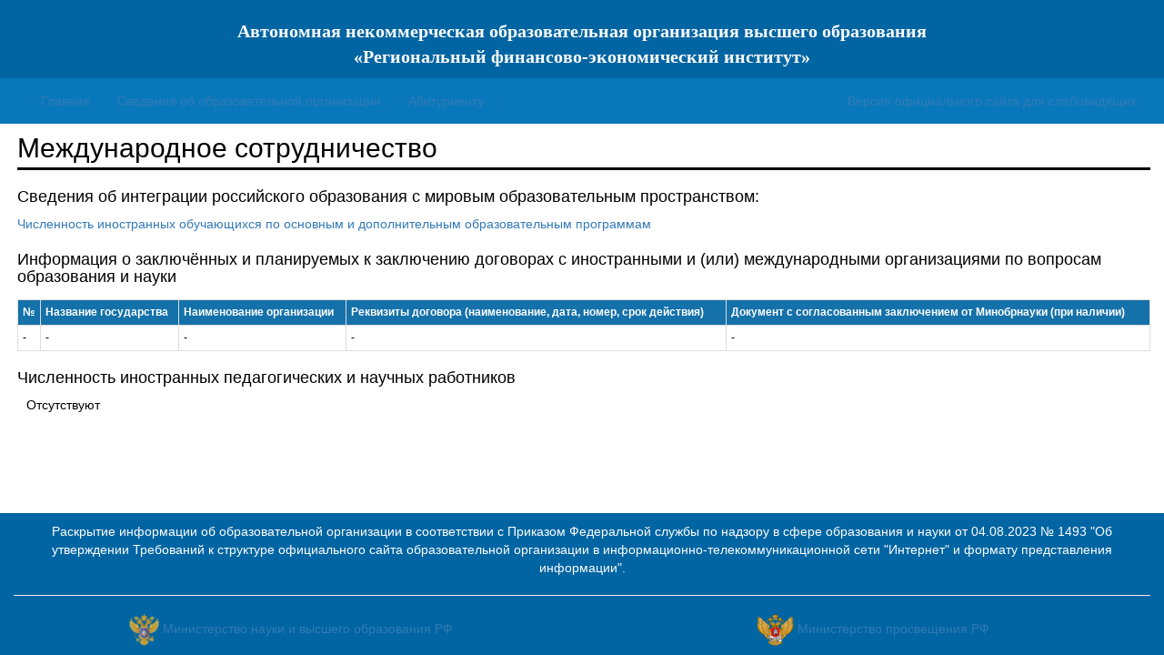

--- FILE ---
content_type: text/html
request_url: https://rfei.ru/sveden/inter/
body_size: 4363
content:
<!DOCTYPE html>
<html>
<head>
  <meta http-equiv="Content-type" content="text/html; charset=utf-8">
  <meta http-equiv="Cache-Control" content="no-cache">
  <meta http-equiv="X-UA-Compatible" content="IE=edge">
  <meta name="viewport" content="width=device-width, initial-scale=1">
  <meta name="description" content="Международное сотрудничество «Региональный финансово-экономический институт»">
  <meta name="author" content="">
  <title>Международное сотрудничество «Региональный финансово-экономический институт»</title>
  <link rel="stylesheet" href="/sveden/assets/css/vendor.css">
  <link rel="stylesheet" href="/sveden/assets/css/sveden.css">
</head>
<body class="mx-wrapper">
  <div class="special-version-offset">
    <div id="mx-special-menu">
      <div id="mx-special-version">
        <a href="index.html#mx-content" role="button" class="btn btn-default special-menu-button">К содержанию</a>
        <ul class="special-menu-list">
          <li class="special-menu-item">Размер шрифта:
            <ul class="special-menu-list">
              <li class="special-menu-item special-menu-btn-font-size special-menu-btn-font-size-normal" id="special-font-size-normal"><span>A</span></li>
              <li class="special-menu-item special-menu-btn-font-size special-menu-btn-font-size-big" id="special-font-size-big"><span>A</span></li>
              <li class="special-menu-item special-menu-btn-font-size special-menu-btn-font-size-large" id="special-font-size-large"><span>A</span></li>
            </ul>
          </li>
          <li class="special-menu-item">Цвета сайта:
            <ul class="special-menu-list">
              <li class="special-menu-item special-menu-btn-site-color special-black-white" id="special-site-color-black-white"><span>Ц</span></li>
              <li class="special-menu-item special-menu-btn-site-color special-white-black" id="special-site-color-white-black"><span>Ц</span></li>
              <li class="special-menu-item special-menu-btn-site-color special-darkblue-blue" id="special-site-color-darkblue-blue"><span>Ц</span></li>
            </ul>
          </li>
        </ul><button type="button" class="btn btn-default special-menu-button" id="is-braille-on"></button> <button type="button" class="btn btn-default special-menu-button" id="is-volume-on"><span class="fa fa-volume-off" id="special-volume-logo"></span></button> <button type="button" data-toggle="collapse" href="#extra_settings_collapse" aria-expanded="false" class="btn btn-default special-menu-button" aria-controls="extra_settings_collapse">Дополнительно</button>
        <div id="extra_settings_collapse" class="collapse">
          <ul class="extra-special-menu">
            <li class="extra-special-menu-item">Изображения:
              <ul class="extra-special-menu-list">
                <li class="special-menu-item special-menu-btn-image-settings" id="special-images-on"><span>Включить</span></li>
                <li class="special-menu-item special-menu-btn-image-settings" id="special-images-off"><span>Выключить</span></li>
              </ul>
            </li>
            <li class="extra-special-menu-item">Гарнитура:
              <ul class="extra-special-menu-list">
                <li class="special-menu-item special-menu-btn-font-family" id="special-font-family-arial"><span>Без засечек</span></li>
                <li class="special-menu-item special-menu-btn-font-family" id="special-font-family-times-new-roman"><span>С засечками</span></li>
              </ul>
            </li>
            <li class="extra-special-menu-item">Кернинг:
              <ul class="extra-special-menu-list">
                <li class="special-menu-item special-menu-btn-letter-spacing" id="special-letter-spacing-normal"><span>aб</span></li>
                <li class="special-menu-item special-menu-btn-letter-spacing" id="special-letter-spacing-big"><span>a&nbsp;б</span></li>
                <li class="special-menu-item special-menu-btn-letter-spacing" id="special-letter-spacing-large"><span>a&nbsp;&nbsp;б</span></li>
              </ul>
            </li>
            <li class="extra-special-menu-item">Интервал:
              <ul class="extra-special-menu-list">
                <li class="special-menu-item special-menu-btn-letter-spacing" id="special-interval-single"><span>Одинарный</span></li>
                <li class="special-menu-item special-menu-btn-letter-spacing" id="special-interval-one-and-a-half"><span>Полуторный</span></li>
                <li class="special-menu-item special-menu-btn-letter-spacing" id="special-interval-double"><span>Двойной</span></li>
              </ul>
            </li>
          </ul><button type="button" class="btn btn-default special-menu-button" id="rollback-special-settings">Вернуть стандартные настройки</button> <button class="btn btn-default special-menu-button" type="button" data-toggle="collapse" href="#extra_settings_collapse" aria-expanded="false" aria-controls="extra_settings_collapse">Закрыть дополнительные настройки</button>
        </div>
      </div>
      <div class="special-volume-info">
        Для озвучки текста - выделите необходимый текст и нажмите кнопку "Озвучить"
      </div>
    </div><!--mx-special-version-end-->
    <div class="mx-header" id="mx-header">
      <div class="container-fluid mx-header-head">
        <div class="row">
          <div class="col-md-12 mx-header-h1-block">
            <div>
              Автономная некоммерческая образовательная организация высшего образования
            </div>
            <div>
              «Региональный финансово-экономический институт»
            </div>
          </div>
        </div>
      </div>
    </div>
    <div class="container-fluid mx-menu-top" id="mx-menu-top">
      <nav class="navbar navbar-expand-lg navbar-dark bar-static-top">
        <div class="collapse navbar-collapse" id="mxNavbarCollapse">
          <ul class="nav navbar-nav mr-auto">
            <li class="nav-item">
              <a class="nav-link" href="/">Главная <span class="sr-only">(current)</span></a>
            </li>
            <li class="nav-item dropdown">
              <a href="/sveden" class="nav-link dropdown-toggle" id="navbarDropdown" role="button" data-toggle="dropdown" aria-haspopup="true" aria-expanded="false">Сведения об образовательной организации</a>
              <ul class="dropdown-menu">
                
                <li class="dropdown-item">
                  <a href="/sveden/common/">Основные сведения</a>
                </li>
                
                <li class="dropdown-item">
                  <a href="/sveden/struct/">Структура и органы управления образовательной организацией</a>
                </li>
                
                <li class="dropdown-item">
                  <a href="/sveden/document/">Документы</a>
                </li>
                
                <li class="dropdown-item">
                  <a href="/sveden/education/">Образование</a>
                </li>
                
                <li class="dropdown-item">
                  <a href="/sveden/managers/">Руководство</a>
                </li>
                
                <li class="dropdown-item">
                  <a href="/sveden/employees/">Педагогический состав</a>
                </li>
                
                <li class="dropdown-item">
                  <a href="/sveden/objects/">Материально-техническое обеспечение и оснащённость образовательного процесса. Доступная среда</a>
                </li>
                
                <li class="dropdown-item">
                  <a href="/sveden/paid_edu/">Платные образовательные услуги</a>
                </li>
                
                <li class="dropdown-item">
                  <a href="/sveden/budget/">Финансово-хозяйственная деятельность</a>
                </li>
                
                <li class="dropdown-item">
                  <a href="/sveden/vacant/">Вакантные места для приема (перевода) обучающихся</a>
                </li>
                
                <li class="dropdown-item">
                  <a href="/sveden/grants/">Стипендии и меры поддержки обучающихся</a>
                </li>
                
                <li class="dropdown-item">
                  <a href="/sveden/inter/">Международное сотрудничество</a>
                </li>
                
                <li class="dropdown-item">
                  <a href="/sveden/catering/">Организация питания в образовательной организации</a>
                </li>
                
                <li class="dropdown-item">
                  <a href="/sveden/eduStandarts/">Образовательные стандарты и требования</a>
                </li>
                
              </ul>
            </li>
            <li class="nav-item dropdown">
              <a href="/Abitur" class="nav-link dropdown-toggle" id="navbarDropdown" role="button" data-toggle="dropdown" aria-haspopup="true" aria-expanded="false">Абитуриенту</a>
              <ul class="dropdown-menu">
                
                <li class="dropdown-item">
                  <a href="/Abitur/25-26/">Приемная кампания на 2025-2026 учебный год</a>
                </li>
                
              </ul>
            </li>
          </ul>
          <ul class="nav navbar-nav navbar-right">
            <li itemprop="copy">
              <a href="#" class="accessability nav-link">Версия официального сайта для слабовидящих</a>
            </li>
          </ul>
        </div>
      </nav>
    </div>
    <section class="mx-section" id="mx-section">
      <div class="container-fluid">
        <div class="row">
          <div class="col-md-12 mx-content" id="mx-content">
            
            
            <h1>Международное сотрудничество</h1>
            
<div class="mx-row form-group">
  <h4 class="mx-title-block open-tooltip-anchor" id="anchor_dogovorInostran" data-original-title="" title="">Сведения об интеграции российского образования с мировым образовательным пространством:</h4><a href="/sveden/education/study" target="_blank">Численность иностранных обучающихся по основным и дополнительным образовательным программам</a>
</div>
<div class="mx-row form-group">
  <h4 class="mx-title-block open-tooltip-anchor" id="anchor_dogovorInostran" data-original-title="" title="">Информация о заключённых и планируемых к заключению договорах с иностранными и (или) международными организациями по вопросам образования и науки</h4>
  <table class="table table-bordered table-sm table-condensed table-scroll-thead international-dog" data-table-id="0">
    <thead>
      <tr class="table-header">
        <th>№</th>
        <th>Название государства</th>
        <th>Наименование организации</th>
        <th>Реквизиты договора (наименование, дата, номер, срок действия)</th>
        <th>Документ с согласованным заключением от Минобрнауки (при наличии)</th>
      </tr>
    </thead>
    <tbody>
      <tr itemprop="internationalDog">
        <td>-</td>
        <td itemprop="stateName">-</td>
        <td itemprop="orgName">-</td>
        <td itemprop="dogReg">-</td>
        <td>-</td>
      </tr>
    </tbody>
  </table>
</div>
<div class="mx-row">
  <h4 class="mx-title-block">Численность иностранных педагогических и научных работников</h4>
  <div class="mx-text-block">
    Отсутствуют
  </div>
</div>

          </div>
          <div class="modal fade" id="showpart-modal" tabindex="-1" role="dialog">
            <div class="modal-dialog modal-lg" role="document">
              <div class="modal-content">
                <div class="modal-header">
                  <h4 class="modal-title"></h4>
                  <button type="button" class="close" data-dismiss="modal" aria-label="Close"><span aria-hidden="true">×</span></button>
                </div>
                <div class="modal-body"></div>
                <div class="modal-footer">
                  <button type="button" class="btn btn-default" data-dismiss="modal">Закрыть</button>
                </div>
              </div>
            </div>
          </div><!--mx-portable-end-->
        </div>
      </div>
    </section>
    <div class="mx-footer" id="mx-footer">
      <div class="container-fluid text-center mx-footer-default">
        Раскрытие информации об образовательной организации в соответствии с Приказом Федеральной службы по надзору в сфере образования и науки от 04.08.2023 № 1493 "Об утверждении Требований к структуре официального сайта образовательной организации в информационно-телекоммуникационной сети "Интернет" и формату представления информации".
        <hr>
        <div class="row">
          <div class="col-md-6 col-xs-12 sveden_footer_gov my-1">
            <img id="min_nauki_logo" height="35px" alt="Министерство науки и высшего образования РФ" src="/sveden/assets/images/sveden/min_nauki.png">
            <a id="link_nauki" target="_blank" href="https://minobrnauki.gov.ru/">Министерство науки и высшего образования РФ</a>
          </div>
          <div class="col-md-6 col-xs-12 sveden_footer_gov my-1">
            <img id="min_prosv_logo" height="35px" alt="Министерство просвещения РФ" src="/sveden/assets/images/sveden/min_prosv.png">
            <a id="link_prosv" target="_blank" href= "https://edu.gov.ru/">Министерство просвещения РФ</a>
          </div>
        </div>
        <p style="display: none">2025-12-02 12:37</p>
      </div>
    </div>

    <input type="hidden" id="vuz_file_signatures" data-vuz_file_signatures="{&quot;777&quot;: {&quot;id&quot;: 777, &quot;full_name&quot;: &quot;Аксенов Сергей Леонидович&quot;, &quot;post&quot;: &quot;Ректор&quot;, &quot;key&quot;: &quot;159e22ec4edaa8a694913d5c08c0b6671130587da9e1acf845343ffaf5ad101e&quot;}}"/>
  </div>
  <script src="/sveden/assets/js/vendor.js" defer></script>
  <script src="/sveden/assets/js/sveden.js" defer></script>
  <script src="/sveden/assets/js/scroll_table.js" defer></script>
  <script src="/sveden/assets/js/scroll_thead_table.js" defer></script>
</body>
</html>

--- FILE ---
content_type: text/css
request_url: https://rfei.ru/sveden/assets/css/vendor.css
body_size: 145914
content:
/*!
 * Bootstrap v3.4.1 (https://getbootstrap.com/)
 * Copyright 2011-2019 Twitter, Inc.
 * Licensed under MIT (https://github.com/twbs/bootstrap/blob/master/LICENSE)
 *//*! normalize.css v3.0.3 | MIT License | github.com/necolas/normalize.css */html.mx-wrapper{font-family:sans-serif;-ms-text-size-adjust:100%;-webkit-text-size-adjust:100%}.mx-wrapper body{margin:0}.mx-wrapper article,.mx-wrapper aside,.mx-wrapper details,.mx-wrapper figcaption,.mx-wrapper figure,.mx-wrapper footer,.mx-wrapper header,.mx-wrapper hgroup,.mx-wrapper main,.mx-wrapper menu,.mx-wrapper nav,.mx-wrapper section,.mx-wrapper summary{display:block}.mx-wrapper audio,.mx-wrapper canvas,.mx-wrapper progress,.mx-wrapper video{display:inline-block;vertical-align:baseline}.mx-wrapper audio:not([controls]){display:none;height:0}.mx-wrapper [hidden],.mx-wrapper template{display:none}.mx-wrapper a{background-color:transparent}.mx-wrapper a:active,.mx-wrapper a:hover{outline:0}.mx-wrapper abbr[title]{border-bottom:none;text-decoration:underline;-webkit-text-decoration:underline dotted;text-decoration:underline dotted}.mx-wrapper b,.mx-wrapper strong{font-weight:700}.mx-wrapper dfn{font-style:italic}.mx-wrapper h1{font-size:2em;margin:.67em 0}.mx-wrapper mark{background:#ff0;color:#000}.mx-wrapper small{font-size:80%}.mx-wrapper sub,.mx-wrapper sup{font-size:75%;line-height:0;position:relative;vertical-align:baseline}.mx-wrapper sup{top:-.5em}.mx-wrapper sub{bottom:-.25em}.mx-wrapper img{border:0}.mx-wrapper svg:not(:root){overflow:hidden}.mx-wrapper figure{margin:1em 40px}.mx-wrapper hr{box-sizing:content-box;height:0}.mx-wrapper pre{overflow:auto}.mx-wrapper code,.mx-wrapper kbd,.mx-wrapper pre,.mx-wrapper samp{font-family:monospace,monospace;font-size:1em}.mx-wrapper button,.mx-wrapper input,.mx-wrapper optgroup,.mx-wrapper select,.mx-wrapper textarea{color:inherit;font:inherit;margin:0}.mx-wrapper button{overflow:visible}.mx-wrapper button,.mx-wrapper select{text-transform:none}.mx-wrapper button,.mx-wrapper html input[type=button],.mx-wrapper input[type=reset],.mx-wrapper input[type=submit]{-webkit-appearance:button;cursor:pointer}.mx-wrapper button[disabled],.mx-wrapper html input[disabled]{cursor:default}.mx-wrapper button::-moz-focus-inner,.mx-wrapper input::-moz-focus-inner{border:0;padding:0}.mx-wrapper input{line-height:normal}.mx-wrapper input[type=checkbox],.mx-wrapper input[type=radio]{box-sizing:border-box;padding:0}.mx-wrapper input[type=number]::-webkit-inner-spin-button,.mx-wrapper input[type=number]::-webkit-outer-spin-button{height:auto}.mx-wrapper input[type=search]{-webkit-appearance:textfield;box-sizing:content-box}.mx-wrapper input[type=search]::-webkit-search-cancel-button,.mx-wrapper input[type=search]::-webkit-search-decoration{-webkit-appearance:none}.mx-wrapper fieldset{border:1px solid silver;margin:0 2px;padding:.35em .625em .75em}.mx-wrapper textarea{overflow:auto}.mx-wrapper optgroup{font-weight:700}.mx-wrapper table{border-collapse:collapse;border-spacing:0}.mx-wrapper td,.mx-wrapper th{padding:0}/*! Source: https://github.com/h5bp/html5-boilerplate/blob/master/src/css/main.css */@media print{.mx-wrapper *,.mx-wrapper :after,.mx-wrapper :before{color:#000!important;text-shadow:none!important;background:0 0!important;box-shadow:none!important}.mx-wrapper a,.mx-wrapper a:visited{text-decoration:underline}.mx-wrapper a[href]:after{content:" (" attr(href) ")"}.mx-wrapper abbr[title]:after{content:" (" attr(title) ")"}.mx-wrapper a[href^="#"]:after,.mx-wrapper a[href^="javascript:"]:after{content:""!important}.mx-wrapper blockquote,.mx-wrapper pre{border:1px solid #999;page-break-inside:avoid}.mx-wrapper thead{display:table-header-group}.mx-wrapper img,.mx-wrapper tr{page-break-inside:avoid}.mx-wrapper img{max-width:100%!important}.mx-wrapper h2,.mx-wrapper h3,.mx-wrapper p{orphans:3;widows:3}.mx-wrapper h2,.mx-wrapper h3{page-break-after:avoid}.mx-wrapper .navbar{display:none}.mx-wrapper .btn>.caret,.mx-wrapper .dropup>.btn>.caret{border-top-color:#000!important}.mx-wrapper .label{border:1px solid #000}.mx-wrapper .table{border-collapse:collapse!important}.mx-wrapper .table td,.mx-wrapper .table th{background-color:#fff!important}.mx-wrapper .table-bordered td,.mx-wrapper .table-bordered th{border:1px solid #ddd!important}}@font-face{font-family:Glyphicons Halflings;src:url(../fonts/glyphicons-halflings-regular.eot);src:url(../fonts/glyphicons-halflings-regular.eot#iefix) format("embedded-opentype"),url(../fonts/glyphicons-halflings-regular.woff2) format("woff2"),url(../fonts/glyphicons-halflings-regular.woff) format("woff"),url(../fonts/glyphicons-halflings-regular.ttf) format("truetype"),url(../fonts/glyphicons-halflings-regular.svg#glyphicons_halflingsregular) format("svg")}.mx-wrapper .glyphicon{position:relative;top:1px;display:inline-block;font-family:Glyphicons Halflings;font-style:normal;font-weight:400;line-height:1;-webkit-font-smoothing:antialiased;-moz-osx-font-smoothing:grayscale}.mx-wrapper .glyphicon-asterisk:before{content:"\002a"}.mx-wrapper .glyphicon-plus:before{content:"\002b"}.mx-wrapper .glyphicon-eur:before,.mx-wrapper .glyphicon-euro:before{content:"\20ac"}.mx-wrapper .glyphicon-minus:before{content:"\2212"}.mx-wrapper .glyphicon-cloud:before{content:"\2601"}.mx-wrapper .glyphicon-envelope:before{content:"\2709"}.mx-wrapper .glyphicon-pencil:before{content:"\270f"}.mx-wrapper .glyphicon-glass:before{content:"\e001"}.mx-wrapper .glyphicon-music:before{content:"\e002"}.mx-wrapper .glyphicon-search:before{content:"\e003"}.mx-wrapper .glyphicon-heart:before{content:"\e005"}.mx-wrapper .glyphicon-star:before{content:"\e006"}.mx-wrapper .glyphicon-star-empty:before{content:"\e007"}.mx-wrapper .glyphicon-user:before{content:"\e008"}.mx-wrapper .glyphicon-film:before{content:"\e009"}.mx-wrapper .glyphicon-th-large:before{content:"\e010"}.mx-wrapper .glyphicon-th:before{content:"\e011"}.mx-wrapper .glyphicon-th-list:before{content:"\e012"}.mx-wrapper .glyphicon-ok:before{content:"\e013"}.mx-wrapper .glyphicon-remove:before{content:"\e014"}.mx-wrapper .glyphicon-zoom-in:before{content:"\e015"}.mx-wrapper .glyphicon-zoom-out:before{content:"\e016"}.mx-wrapper .glyphicon-off:before{content:"\e017"}.mx-wrapper .glyphicon-signal:before{content:"\e018"}.mx-wrapper .glyphicon-cog:before{content:"\e019"}.mx-wrapper .glyphicon-trash:before{content:"\e020"}.mx-wrapper .glyphicon-home:before{content:"\e021"}.mx-wrapper .glyphicon-file:before{content:"\e022"}.mx-wrapper .glyphicon-time:before{content:"\e023"}.mx-wrapper .glyphicon-road:before{content:"\e024"}.mx-wrapper .glyphicon-download-alt:before{content:"\e025"}.mx-wrapper .glyphicon-download:before{content:"\e026"}.mx-wrapper .glyphicon-upload:before{content:"\e027"}.mx-wrapper .glyphicon-inbox:before{content:"\e028"}.mx-wrapper .glyphicon-play-circle:before{content:"\e029"}.mx-wrapper .glyphicon-repeat:before{content:"\e030"}.mx-wrapper .glyphicon-refresh:before{content:"\e031"}.mx-wrapper .glyphicon-list-alt:before{content:"\e032"}.mx-wrapper .glyphicon-lock:before{content:"\e033"}.mx-wrapper .glyphicon-flag:before{content:"\e034"}.mx-wrapper .glyphicon-headphones:before{content:"\e035"}.mx-wrapper .glyphicon-volume-off:before{content:"\e036"}.mx-wrapper .glyphicon-volume-down:before{content:"\e037"}.mx-wrapper .glyphicon-volume-up:before{content:"\e038"}.mx-wrapper .glyphicon-qrcode:before{content:"\e039"}.mx-wrapper .glyphicon-barcode:before{content:"\e040"}.mx-wrapper .glyphicon-tag:before{content:"\e041"}.mx-wrapper .glyphicon-tags:before{content:"\e042"}.mx-wrapper .glyphicon-book:before{content:"\e043"}.mx-wrapper .glyphicon-bookmark:before{content:"\e044"}.mx-wrapper .glyphicon-print:before{content:"\e045"}.mx-wrapper .glyphicon-camera:before{content:"\e046"}.mx-wrapper .glyphicon-font:before{content:"\e047"}.mx-wrapper .glyphicon-bold:before{content:"\e048"}.mx-wrapper .glyphicon-italic:before{content:"\e049"}.mx-wrapper .glyphicon-text-height:before{content:"\e050"}.mx-wrapper .glyphicon-text-width:before{content:"\e051"}.mx-wrapper .glyphicon-align-left:before{content:"\e052"}.mx-wrapper .glyphicon-align-center:before{content:"\e053"}.mx-wrapper .glyphicon-align-right:before{content:"\e054"}.mx-wrapper .glyphicon-align-justify:before{content:"\e055"}.mx-wrapper .glyphicon-list:before{content:"\e056"}.mx-wrapper .glyphicon-indent-left:before{content:"\e057"}.mx-wrapper .glyphicon-indent-right:before{content:"\e058"}.mx-wrapper .glyphicon-facetime-video:before{content:"\e059"}.mx-wrapper .glyphicon-picture:before{content:"\e060"}.mx-wrapper .glyphicon-map-marker:before{content:"\e062"}.mx-wrapper .glyphicon-adjust:before{content:"\e063"}.mx-wrapper .glyphicon-tint:before{content:"\e064"}.mx-wrapper .glyphicon-edit:before{content:"\e065"}.mx-wrapper .glyphicon-share:before{content:"\e066"}.mx-wrapper .glyphicon-check:before{content:"\e067"}.mx-wrapper .glyphicon-move:before{content:"\e068"}.mx-wrapper .glyphicon-step-backward:before{content:"\e069"}.mx-wrapper .glyphicon-fast-backward:before{content:"\e070"}.mx-wrapper .glyphicon-backward:before{content:"\e071"}.mx-wrapper .glyphicon-play:before{content:"\e072"}.mx-wrapper .glyphicon-pause:before{content:"\e073"}.mx-wrapper .glyphicon-stop:before{content:"\e074"}.mx-wrapper .glyphicon-forward:before{content:"\e075"}.mx-wrapper .glyphicon-fast-forward:before{content:"\e076"}.mx-wrapper .glyphicon-step-forward:before{content:"\e077"}.mx-wrapper .glyphicon-eject:before{content:"\e078"}.mx-wrapper .glyphicon-chevron-left:before{content:"\e079"}.mx-wrapper .glyphicon-chevron-right:before{content:"\e080"}.mx-wrapper .glyphicon-plus-sign:before{content:"\e081"}.mx-wrapper .glyphicon-minus-sign:before{content:"\e082"}.mx-wrapper .glyphicon-remove-sign:before{content:"\e083"}.mx-wrapper .glyphicon-ok-sign:before{content:"\e084"}.mx-wrapper .glyphicon-question-sign:before{content:"\e085"}.mx-wrapper .glyphicon-info-sign:before{content:"\e086"}.mx-wrapper .glyphicon-screenshot:before{content:"\e087"}.mx-wrapper .glyphicon-remove-circle:before{content:"\e088"}.mx-wrapper .glyphicon-ok-circle:before{content:"\e089"}.mx-wrapper .glyphicon-ban-circle:before{content:"\e090"}.mx-wrapper .glyphicon-arrow-left:before{content:"\e091"}.mx-wrapper .glyphicon-arrow-right:before{content:"\e092"}.mx-wrapper .glyphicon-arrow-up:before{content:"\e093"}.mx-wrapper .glyphicon-arrow-down:before{content:"\e094"}.mx-wrapper .glyphicon-share-alt:before{content:"\e095"}.mx-wrapper .glyphicon-resize-full:before{content:"\e096"}.mx-wrapper .glyphicon-resize-small:before{content:"\e097"}.mx-wrapper .glyphicon-exclamation-sign:before{content:"\e101"}.mx-wrapper .glyphicon-gift:before{content:"\e102"}.mx-wrapper .glyphicon-leaf:before{content:"\e103"}.mx-wrapper .glyphicon-fire:before{content:"\e104"}.mx-wrapper .glyphicon-eye-open:before{content:"\e105"}.mx-wrapper .glyphicon-eye-close:before{content:"\e106"}.mx-wrapper .glyphicon-warning-sign:before{content:"\e107"}.mx-wrapper .glyphicon-plane:before{content:"\e108"}.mx-wrapper .glyphicon-calendar:before{content:"\e109"}.mx-wrapper .glyphicon-random:before{content:"\e110"}.mx-wrapper .glyphicon-comment:before{content:"\e111"}.mx-wrapper .glyphicon-magnet:before{content:"\e112"}.mx-wrapper .glyphicon-chevron-up:before{content:"\e113"}.mx-wrapper .glyphicon-chevron-down:before{content:"\e114"}.mx-wrapper .glyphicon-retweet:before{content:"\e115"}.mx-wrapper .glyphicon-shopping-cart:before{content:"\e116"}.mx-wrapper .glyphicon-folder-close:before{content:"\e117"}.mx-wrapper .glyphicon-folder-open:before{content:"\e118"}.mx-wrapper .glyphicon-resize-vertical:before{content:"\e119"}.mx-wrapper .glyphicon-resize-horizontal:before{content:"\e120"}.mx-wrapper .glyphicon-hdd:before{content:"\e121"}.mx-wrapper .glyphicon-bullhorn:before{content:"\e122"}.mx-wrapper .glyphicon-bell:before{content:"\e123"}.mx-wrapper .glyphicon-certificate:before{content:"\e124"}.mx-wrapper .glyphicon-thumbs-up:before{content:"\e125"}.mx-wrapper .glyphicon-thumbs-down:before{content:"\e126"}.mx-wrapper .glyphicon-hand-right:before{content:"\e127"}.mx-wrapper .glyphicon-hand-left:before{content:"\e128"}.mx-wrapper .glyphicon-hand-up:before{content:"\e129"}.mx-wrapper .glyphicon-hand-down:before{content:"\e130"}.mx-wrapper .glyphicon-circle-arrow-right:before{content:"\e131"}.mx-wrapper .glyphicon-circle-arrow-left:before{content:"\e132"}.mx-wrapper .glyphicon-circle-arrow-up:before{content:"\e133"}.mx-wrapper .glyphicon-circle-arrow-down:before{content:"\e134"}.mx-wrapper .glyphicon-globe:before{content:"\e135"}.mx-wrapper .glyphicon-wrench:before{content:"\e136"}.mx-wrapper .glyphicon-tasks:before{content:"\e137"}.mx-wrapper .glyphicon-filter:before{content:"\e138"}.mx-wrapper .glyphicon-briefcase:before{content:"\e139"}.mx-wrapper .glyphicon-fullscreen:before{content:"\e140"}.mx-wrapper .glyphicon-dashboard:before{content:"\e141"}.mx-wrapper .glyphicon-paperclip:before{content:"\e142"}.mx-wrapper .glyphicon-heart-empty:before{content:"\e143"}.mx-wrapper .glyphicon-link:before{content:"\e144"}.mx-wrapper .glyphicon-phone:before{content:"\e145"}.mx-wrapper .glyphicon-pushpin:before{content:"\e146"}.mx-wrapper .glyphicon-usd:before{content:"\e148"}.mx-wrapper .glyphicon-gbp:before{content:"\e149"}.mx-wrapper .glyphicon-sort:before{content:"\e150"}.mx-wrapper .glyphicon-sort-by-alphabet:before{content:"\e151"}.mx-wrapper .glyphicon-sort-by-alphabet-alt:before{content:"\e152"}.mx-wrapper .glyphicon-sort-by-order:before{content:"\e153"}.mx-wrapper .glyphicon-sort-by-order-alt:before{content:"\e154"}.mx-wrapper .glyphicon-sort-by-attributes:before{content:"\e155"}.mx-wrapper .glyphicon-sort-by-attributes-alt:before{content:"\e156"}.mx-wrapper .glyphicon-unchecked:before{content:"\e157"}.mx-wrapper .glyphicon-expand:before{content:"\e158"}.mx-wrapper .glyphicon-collapse-down:before{content:"\e159"}.mx-wrapper .glyphicon-collapse-up:before{content:"\e160"}.mx-wrapper .glyphicon-log-in:before{content:"\e161"}.mx-wrapper .glyphicon-flash:before{content:"\e162"}.mx-wrapper .glyphicon-log-out:before{content:"\e163"}.mx-wrapper .glyphicon-new-window:before{content:"\e164"}.mx-wrapper .glyphicon-record:before{content:"\e165"}.mx-wrapper .glyphicon-save:before{content:"\e166"}.mx-wrapper .glyphicon-open:before{content:"\e167"}.mx-wrapper .glyphicon-saved:before{content:"\e168"}.mx-wrapper .glyphicon-import:before{content:"\e169"}.mx-wrapper .glyphicon-export:before{content:"\e170"}.mx-wrapper .glyphicon-send:before{content:"\e171"}.mx-wrapper .glyphicon-floppy-disk:before{content:"\e172"}.mx-wrapper .glyphicon-floppy-saved:before{content:"\e173"}.mx-wrapper .glyphicon-floppy-remove:before{content:"\e174"}.mx-wrapper .glyphicon-floppy-save:before{content:"\e175"}.mx-wrapper .glyphicon-floppy-open:before{content:"\e176"}.mx-wrapper .glyphicon-credit-card:before{content:"\e177"}.mx-wrapper .glyphicon-transfer:before{content:"\e178"}.mx-wrapper .glyphicon-cutlery:before{content:"\e179"}.mx-wrapper .glyphicon-header:before{content:"\e180"}.mx-wrapper .glyphicon-compressed:before{content:"\e181"}.mx-wrapper .glyphicon-earphone:before{content:"\e182"}.mx-wrapper .glyphicon-phone-alt:before{content:"\e183"}.mx-wrapper .glyphicon-tower:before{content:"\e184"}.mx-wrapper .glyphicon-stats:before{content:"\e185"}.mx-wrapper .glyphicon-sd-video:before{content:"\e186"}.mx-wrapper .glyphicon-hd-video:before{content:"\e187"}.mx-wrapper .glyphicon-subtitles:before{content:"\e188"}.mx-wrapper .glyphicon-sound-stereo:before{content:"\e189"}.mx-wrapper .glyphicon-sound-dolby:before{content:"\e190"}.mx-wrapper .glyphicon-sound-5-1:before{content:"\e191"}.mx-wrapper .glyphicon-sound-6-1:before{content:"\e192"}.mx-wrapper .glyphicon-sound-7-1:before{content:"\e193"}.mx-wrapper .glyphicon-copyright-mark:before{content:"\e194"}.mx-wrapper .glyphicon-registration-mark:before{content:"\e195"}.mx-wrapper .glyphicon-cloud-download:before{content:"\e197"}.mx-wrapper .glyphicon-cloud-upload:before{content:"\e198"}.mx-wrapper .glyphicon-tree-conifer:before{content:"\e199"}.mx-wrapper .glyphicon-tree-deciduous:before{content:"\e200"}.mx-wrapper .glyphicon-cd:before{content:"\e201"}.mx-wrapper .glyphicon-save-file:before{content:"\e202"}.mx-wrapper .glyphicon-open-file:before{content:"\e203"}.mx-wrapper .glyphicon-level-up:before{content:"\e204"}.mx-wrapper .glyphicon-copy:before{content:"\e205"}.mx-wrapper .glyphicon-paste:before{content:"\e206"}.mx-wrapper .glyphicon-alert:before{content:"\e209"}.mx-wrapper .glyphicon-equalizer:before{content:"\e210"}.mx-wrapper .glyphicon-king:before{content:"\e211"}.mx-wrapper .glyphicon-queen:before{content:"\e212"}.mx-wrapper .glyphicon-pawn:before{content:"\e213"}.mx-wrapper .glyphicon-bishop:before{content:"\e214"}.mx-wrapper .glyphicon-knight:before{content:"\e215"}.mx-wrapper .glyphicon-baby-formula:before{content:"\e216"}.mx-wrapper .glyphicon-tent:before{content:"\26fa"}.mx-wrapper .glyphicon-blackboard:before{content:"\e218"}.mx-wrapper .glyphicon-bed:before{content:"\e219"}.mx-wrapper .glyphicon-apple:before{content:"\f8ff"}.mx-wrapper .glyphicon-erase:before{content:"\e221"}.mx-wrapper .glyphicon-hourglass:before{content:"\231b"}.mx-wrapper .glyphicon-lamp:before{content:"\e223"}.mx-wrapper .glyphicon-duplicate:before{content:"\e224"}.mx-wrapper .glyphicon-piggy-bank:before{content:"\e225"}.mx-wrapper .glyphicon-scissors:before{content:"\e226"}.mx-wrapper .glyphicon-bitcoin:before,.mx-wrapper .glyphicon-btc:before,.mx-wrapper .glyphicon-xbt:before{content:"\e227"}.mx-wrapper .glyphicon-jpy:before,.mx-wrapper .glyphicon-yen:before{content:"\00a5"}.mx-wrapper .glyphicon-rub:before,.mx-wrapper .glyphicon-ruble:before{content:"\20bd"}.mx-wrapper .glyphicon-scale:before{content:"\e230"}.mx-wrapper .glyphicon-ice-lolly:before{content:"\e231"}.mx-wrapper .glyphicon-ice-lolly-tasted:before{content:"\e232"}.mx-wrapper .glyphicon-education:before{content:"\e233"}.mx-wrapper .glyphicon-option-horizontal:before{content:"\e234"}.mx-wrapper .glyphicon-option-vertical:before{content:"\e235"}.mx-wrapper .glyphicon-menu-hamburger:before{content:"\e236"}.mx-wrapper .glyphicon-modal-window:before{content:"\e237"}.mx-wrapper .glyphicon-oil:before{content:"\e238"}.mx-wrapper .glyphicon-grain:before{content:"\e239"}.mx-wrapper .glyphicon-sunglasses:before{content:"\e240"}.mx-wrapper .glyphicon-text-size:before{content:"\e241"}.mx-wrapper .glyphicon-text-color:before{content:"\e242"}.mx-wrapper .glyphicon-text-background:before{content:"\e243"}.mx-wrapper .glyphicon-object-align-top:before{content:"\e244"}.mx-wrapper .glyphicon-object-align-bottom:before{content:"\e245"}.mx-wrapper .glyphicon-object-align-horizontal:before{content:"\e246"}.mx-wrapper .glyphicon-object-align-left:before{content:"\e247"}.mx-wrapper .glyphicon-object-align-vertical:before{content:"\e248"}.mx-wrapper .glyphicon-object-align-right:before{content:"\e249"}.mx-wrapper .glyphicon-triangle-right:before{content:"\e250"}.mx-wrapper .glyphicon-triangle-left:before{content:"\e251"}.mx-wrapper .glyphicon-triangle-bottom:before{content:"\e252"}.mx-wrapper .glyphicon-triangle-top:before{content:"\e253"}.mx-wrapper .glyphicon-console:before{content:"\e254"}.mx-wrapper .glyphicon-superscript:before{content:"\e255"}.mx-wrapper .glyphicon-subscript:before{content:"\e256"}.mx-wrapper .glyphicon-menu-left:before{content:"\e257"}.mx-wrapper .glyphicon-menu-right:before{content:"\e258"}.mx-wrapper .glyphicon-menu-down:before{content:"\e259"}.mx-wrapper .glyphicon-menu-up:before{content:"\e260"}.mx-wrapper *,.mx-wrapper :after,.mx-wrapper :before{box-sizing:border-box}html.mx-wrapper{font-size:10px;-webkit-tap-highlight-color:rgba(0,0,0,0)}.mx-wrapper body{font-family:Helvetica Neue,Helvetica,Arial,sans-serif;font-size:14px;line-height:1.42857143;color:#333;background-color:#fff}.mx-wrapper button,.mx-wrapper input,.mx-wrapper select,.mx-wrapper textarea{font-family:inherit;font-size:inherit;line-height:inherit}.mx-wrapper a{color:#337ab7;text-decoration:none}.mx-wrapper a:focus,.mx-wrapper a:hover{color:#23527c;text-decoration:underline}.mx-wrapper a:focus{outline:5px auto -webkit-focus-ring-color;outline-offset:-2px}.mx-wrapper figure{margin:0}.mx-wrapper img{vertical-align:middle}.mx-wrapper .carousel-inner>.item>a>img,.mx-wrapper .carousel-inner>.item>img,.mx-wrapper .img-responsive,.mx-wrapper .thumbnail>img,.mx-wrapper .thumbnail a>img{display:block;max-width:100%;height:auto}.mx-wrapper .img-rounded{border-radius:6px}.mx-wrapper .img-thumbnail{padding:4px;line-height:1.42857143;background-color:#fff;border:1px solid #ddd;border-radius:4px;-webkit-transition:all .2s ease-in-out;transition:all .2s ease-in-out;display:inline-block;max-width:100%;height:auto}.mx-wrapper .img-circle{border-radius:50%}.mx-wrapper hr{margin-top:20px;margin-bottom:20px;border:0;border-top:1px solid #eee}.mx-wrapper .sr-only{position:absolute;width:1px;height:1px;padding:0;margin:-1px;overflow:hidden;clip:rect(0,0,0,0);border:0}.mx-wrapper .sr-only-focusable:active,.mx-wrapper .sr-only-focusable:focus{position:static;width:auto;height:auto;margin:0;overflow:visible;clip:auto}.mx-wrapper [role=button]{cursor:pointer}.mx-wrapper .h1,.mx-wrapper .h2,.mx-wrapper .h3,.mx-wrapper .h4,.mx-wrapper .h5,.mx-wrapper .h6,.mx-wrapper h1,.mx-wrapper h2,.mx-wrapper h3,.mx-wrapper h4,.mx-wrapper h5,.mx-wrapper h6{font-family:inherit;font-weight:500;line-height:1.1;color:inherit}.mx-wrapper .h1 .small,.mx-wrapper .h1 small,.mx-wrapper .h2 .small,.mx-wrapper .h2 small,.mx-wrapper .h3 .small,.mx-wrapper .h3 small,.mx-wrapper .h4 .small,.mx-wrapper .h4 small,.mx-wrapper .h5 .small,.mx-wrapper .h5 small,.mx-wrapper .h6 .small,.mx-wrapper .h6 small,.mx-wrapper h1 .small,.mx-wrapper h1 small,.mx-wrapper h2 .small,.mx-wrapper h2 small,.mx-wrapper h3 .small,.mx-wrapper h3 small,.mx-wrapper h4 .small,.mx-wrapper h4 small,.mx-wrapper h5 .small,.mx-wrapper h5 small,.mx-wrapper h6 .small,.mx-wrapper h6 small{font-weight:400;line-height:1;color:#777}.mx-wrapper .h1,.mx-wrapper .h2,.mx-wrapper .h3,.mx-wrapper h1,.mx-wrapper h2,.mx-wrapper h3{margin-top:20px;margin-bottom:10px}.mx-wrapper .h1 .small,.mx-wrapper .h1 small,.mx-wrapper .h2 .small,.mx-wrapper .h2 small,.mx-wrapper .h3 .small,.mx-wrapper .h3 small,.mx-wrapper h1 .small,.mx-wrapper h1 small,.mx-wrapper h2 .small,.mx-wrapper h2 small,.mx-wrapper h3 .small,.mx-wrapper h3 small{font-size:65%}.mx-wrapper .h4,.mx-wrapper .h5,.mx-wrapper .h6,.mx-wrapper h4,.mx-wrapper h5,.mx-wrapper h6{margin-top:10px;margin-bottom:10px}.mx-wrapper .h4 .small,.mx-wrapper .h4 small,.mx-wrapper .h5 .small,.mx-wrapper .h5 small,.mx-wrapper .h6 .small,.mx-wrapper .h6 small,.mx-wrapper h4 .small,.mx-wrapper h4 small,.mx-wrapper h5 .small,.mx-wrapper h5 small,.mx-wrapper h6 .small,.mx-wrapper h6 small{font-size:75%}.mx-wrapper .h1,.mx-wrapper h1{font-size:36px}.mx-wrapper .h2,.mx-wrapper h2{font-size:30px}.mx-wrapper .h3,.mx-wrapper h3{font-size:24px}.mx-wrapper .h4,.mx-wrapper h4{font-size:18px}.mx-wrapper .h5,.mx-wrapper h5{font-size:14px}.mx-wrapper .h6,.mx-wrapper h6{font-size:12px}.mx-wrapper p{margin:0 0 10px}.mx-wrapper .lead{margin-bottom:20px;font-size:16px;font-weight:300;line-height:1.4}@media (min-width:768px){.mx-wrapper .lead{font-size:21px}}.mx-wrapper .small,.mx-wrapper small{font-size:85%}.mx-wrapper .mark,.mx-wrapper mark{padding:.2em;background-color:#fcf8e3}.mx-wrapper .text-left{text-align:left}.mx-wrapper .text-right{text-align:right}.mx-wrapper .text-center{text-align:center}.mx-wrapper .text-justify{text-align:justify}.mx-wrapper .text-nowrap{white-space:nowrap}.mx-wrapper .text-lowercase{text-transform:lowercase}.mx-wrapper .text-uppercase{text-transform:uppercase}.mx-wrapper .text-capitalize{text-transform:capitalize}.mx-wrapper .text-muted{color:#777}.mx-wrapper .text-primary{color:#337ab7}.mx-wrapper a.text-primary:focus,.mx-wrapper a.text-primary:hover{color:#286090}.mx-wrapper .text-success{color:#3c763d}.mx-wrapper a.text-success:focus,.mx-wrapper a.text-success:hover{color:#2b542c}.mx-wrapper .text-info{color:#31708f}.mx-wrapper a.text-info:focus,.mx-wrapper a.text-info:hover{color:#245269}.mx-wrapper .text-warning{color:#8a6d3b}.mx-wrapper a.text-warning:focus,.mx-wrapper a.text-warning:hover{color:#66512c}.mx-wrapper .text-danger{color:#a94442}.mx-wrapper a.text-danger:focus,.mx-wrapper a.text-danger:hover{color:#843534}.mx-wrapper .bg-primary{color:#fff;background-color:#337ab7}.mx-wrapper a.bg-primary:focus,.mx-wrapper a.bg-primary:hover{background-color:#286090}.mx-wrapper .bg-success{background-color:#dff0d8}.mx-wrapper a.bg-success:focus,.mx-wrapper a.bg-success:hover{background-color:#c1e2b3}.mx-wrapper .bg-info{background-color:#d9edf7}.mx-wrapper a.bg-info:focus,.mx-wrapper a.bg-info:hover{background-color:#afd9ee}.mx-wrapper .bg-warning{background-color:#fcf8e3}.mx-wrapper a.bg-warning:focus,.mx-wrapper a.bg-warning:hover{background-color:#f7ecb5}.mx-wrapper .bg-danger{background-color:#f2dede}.mx-wrapper a.bg-danger:focus,.mx-wrapper a.bg-danger:hover{background-color:#e4b9b9}.mx-wrapper .page-header{padding-bottom:9px;margin:40px 0 20px;border-bottom:1px solid #eee}.mx-wrapper ol,.mx-wrapper ul{margin-top:0;margin-bottom:10px}.mx-wrapper ol ol,.mx-wrapper ol ul,.mx-wrapper ul ol,.mx-wrapper ul ul{margin-bottom:0}.mx-wrapper .list-inline,.mx-wrapper .list-unstyled{padding-left:0;list-style:none}.mx-wrapper .list-inline{margin-left:-5px}.mx-wrapper .list-inline>li{display:inline-block;padding-right:5px;padding-left:5px}.mx-wrapper dl{margin-top:0;margin-bottom:20px}.mx-wrapper dd,.mx-wrapper dt{line-height:1.42857143}.mx-wrapper dt{font-weight:700}.mx-wrapper dd{margin-left:0}@media (min-width:768px){.mx-wrapper .dl-horizontal dt{float:left;width:160px;clear:left;text-align:right;overflow:hidden;text-overflow:ellipsis;white-space:nowrap}.mx-wrapper .dl-horizontal dd{margin-left:180px}}.mx-wrapper abbr[data-original-title],.mx-wrapper abbr[title]{cursor:help}.mx-wrapper .initialism{font-size:90%;text-transform:uppercase}.mx-wrapper blockquote{padding:10px 20px;margin:0 0 20px;font-size:17.5px;border-left:5px solid #eee}.mx-wrapper blockquote ol:last-child,.mx-wrapper blockquote p:last-child,.mx-wrapper blockquote ul:last-child{margin-bottom:0}.mx-wrapper blockquote .small,.mx-wrapper blockquote footer,.mx-wrapper blockquote small{display:block;font-size:80%;line-height:1.42857143;color:#777}.mx-wrapper blockquote .small:before,.mx-wrapper blockquote footer:before,.mx-wrapper blockquote small:before{content:"\2014 \00A0"}.mx-wrapper .blockquote-reverse,.mx-wrapper blockquote.pull-right{padding-right:15px;padding-left:0;text-align:right;border-right:5px solid #eee;border-left:0}.mx-wrapper .blockquote-reverse .small:before,.mx-wrapper .blockquote-reverse footer:before,.mx-wrapper .blockquote-reverse small:before,.mx-wrapper blockquote.pull-right .small:before,.mx-wrapper blockquote.pull-right footer:before,.mx-wrapper blockquote.pull-right small:before{content:""}.mx-wrapper .blockquote-reverse .small:after,.mx-wrapper .blockquote-reverse footer:after,.mx-wrapper .blockquote-reverse small:after,.mx-wrapper blockquote.pull-right .small:after,.mx-wrapper blockquote.pull-right footer:after,.mx-wrapper blockquote.pull-right small:after{content:"\00A0 \2014"}.mx-wrapper address{margin-bottom:20px;font-style:normal;line-height:1.42857143}.mx-wrapper code,.mx-wrapper kbd,.mx-wrapper pre,.mx-wrapper samp{font-family:Menlo,Monaco,Consolas,Courier New,monospace}.mx-wrapper code{padding:2px 4px;font-size:90%;color:#c7254e;background-color:#f9f2f4;border-radius:4px}.mx-wrapper kbd{padding:2px 4px;font-size:90%;color:#fff;background-color:#333;border-radius:3px;box-shadow:inset 0 -1px 0 rgba(0,0,0,.25)}.mx-wrapper kbd kbd{padding:0;font-size:100%;font-weight:700;box-shadow:none}.mx-wrapper pre{display:block;padding:9.5px;margin:0 0 10px;font-size:13px;line-height:1.42857143;color:#333;word-break:break-all;word-wrap:break-word;background-color:#f5f5f5;border:1px solid #ccc;border-radius:4px}.mx-wrapper pre code{padding:0;font-size:inherit;color:inherit;white-space:pre-wrap;background-color:transparent;border-radius:0}.mx-wrapper .pre-scrollable{max-height:340px;overflow-y:scroll}.mx-wrapper .container{padding-right:15px;padding-left:15px;margin-right:auto;margin-left:auto}@media (min-width:768px){.mx-wrapper .container{width:750px}}@media (min-width:992px){.mx-wrapper .container{width:970px}}@media (min-width:1200px){.mx-wrapper .container{width:1170px}}.mx-wrapper .container-fluid{padding-right:15px;padding-left:15px;margin-right:auto;margin-left:auto}.mx-wrapper .row{margin-right:-15px;margin-left:-15px}.mx-wrapper .row-no-gutters{margin-right:0;margin-left:0}.mx-wrapper .row-no-gutters [class*=col-]{padding-right:0;padding-left:0}.mx-wrapper .col-lg-1,.mx-wrapper .col-lg-2,.mx-wrapper .col-lg-3,.mx-wrapper .col-lg-4,.mx-wrapper .col-lg-5,.mx-wrapper .col-lg-6,.mx-wrapper .col-lg-7,.mx-wrapper .col-lg-8,.mx-wrapper .col-lg-9,.mx-wrapper .col-lg-10,.mx-wrapper .col-lg-11,.mx-wrapper .col-lg-12,.mx-wrapper .col-md-1,.mx-wrapper .col-md-2,.mx-wrapper .col-md-3,.mx-wrapper .col-md-4,.mx-wrapper .col-md-5,.mx-wrapper .col-md-6,.mx-wrapper .col-md-7,.mx-wrapper .col-md-8,.mx-wrapper .col-md-9,.mx-wrapper .col-md-10,.mx-wrapper .col-md-11,.mx-wrapper .col-md-12,.mx-wrapper .col-sm-1,.mx-wrapper .col-sm-2,.mx-wrapper .col-sm-3,.mx-wrapper .col-sm-4,.mx-wrapper .col-sm-5,.mx-wrapper .col-sm-6,.mx-wrapper .col-sm-7,.mx-wrapper .col-sm-8,.mx-wrapper .col-sm-9,.mx-wrapper .col-sm-10,.mx-wrapper .col-sm-11,.mx-wrapper .col-sm-12,.mx-wrapper .col-xs-1,.mx-wrapper .col-xs-2,.mx-wrapper .col-xs-3,.mx-wrapper .col-xs-4,.mx-wrapper .col-xs-5,.mx-wrapper .col-xs-6,.mx-wrapper .col-xs-7,.mx-wrapper .col-xs-8,.mx-wrapper .col-xs-9,.mx-wrapper .col-xs-10,.mx-wrapper .col-xs-11,.mx-wrapper .col-xs-12{position:relative;min-height:1px;padding-right:15px;padding-left:15px}.mx-wrapper .col-xs-1,.mx-wrapper .col-xs-2,.mx-wrapper .col-xs-3,.mx-wrapper .col-xs-4,.mx-wrapper .col-xs-5,.mx-wrapper .col-xs-6,.mx-wrapper .col-xs-7,.mx-wrapper .col-xs-8,.mx-wrapper .col-xs-9,.mx-wrapper .col-xs-10,.mx-wrapper .col-xs-11,.mx-wrapper .col-xs-12{float:left}.mx-wrapper .col-xs-12{width:100%}.mx-wrapper .col-xs-11{width:91.66666667%}.mx-wrapper .col-xs-10{width:83.33333333%}.mx-wrapper .col-xs-9{width:75%}.mx-wrapper .col-xs-8{width:66.66666667%}.mx-wrapper .col-xs-7{width:58.33333333%}.mx-wrapper .col-xs-6{width:50%}.mx-wrapper .col-xs-5{width:41.66666667%}.mx-wrapper .col-xs-4{width:33.33333333%}.mx-wrapper .col-xs-3{width:25%}.mx-wrapper .col-xs-2{width:16.66666667%}.mx-wrapper .col-xs-1{width:8.33333333%}.mx-wrapper .col-xs-pull-12{right:100%}.mx-wrapper .col-xs-pull-11{right:91.66666667%}.mx-wrapper .col-xs-pull-10{right:83.33333333%}.mx-wrapper .col-xs-pull-9{right:75%}.mx-wrapper .col-xs-pull-8{right:66.66666667%}.mx-wrapper .col-xs-pull-7{right:58.33333333%}.mx-wrapper .col-xs-pull-6{right:50%}.mx-wrapper .col-xs-pull-5{right:41.66666667%}.mx-wrapper .col-xs-pull-4{right:33.33333333%}.mx-wrapper .col-xs-pull-3{right:25%}.mx-wrapper .col-xs-pull-2{right:16.66666667%}.mx-wrapper .col-xs-pull-1{right:8.33333333%}.mx-wrapper .col-xs-pull-0{right:auto}.mx-wrapper .col-xs-push-12{left:100%}.mx-wrapper .col-xs-push-11{left:91.66666667%}.mx-wrapper .col-xs-push-10{left:83.33333333%}.mx-wrapper .col-xs-push-9{left:75%}.mx-wrapper .col-xs-push-8{left:66.66666667%}.mx-wrapper .col-xs-push-7{left:58.33333333%}.mx-wrapper .col-xs-push-6{left:50%}.mx-wrapper .col-xs-push-5{left:41.66666667%}.mx-wrapper .col-xs-push-4{left:33.33333333%}.mx-wrapper .col-xs-push-3{left:25%}.mx-wrapper .col-xs-push-2{left:16.66666667%}.mx-wrapper .col-xs-push-1{left:8.33333333%}.mx-wrapper .col-xs-push-0{left:auto}.mx-wrapper .col-xs-offset-12{margin-left:100%}.mx-wrapper .col-xs-offset-11{margin-left:91.66666667%}.mx-wrapper .col-xs-offset-10{margin-left:83.33333333%}.mx-wrapper .col-xs-offset-9{margin-left:75%}.mx-wrapper .col-xs-offset-8{margin-left:66.66666667%}.mx-wrapper .col-xs-offset-7{margin-left:58.33333333%}.mx-wrapper .col-xs-offset-6{margin-left:50%}.mx-wrapper .col-xs-offset-5{margin-left:41.66666667%}.mx-wrapper .col-xs-offset-4{margin-left:33.33333333%}.mx-wrapper .col-xs-offset-3{margin-left:25%}.mx-wrapper .col-xs-offset-2{margin-left:16.66666667%}.mx-wrapper .col-xs-offset-1{margin-left:8.33333333%}.mx-wrapper .col-xs-offset-0{margin-left:0}@media (min-width:768px){.mx-wrapper .col-sm-1,.mx-wrapper .col-sm-2,.mx-wrapper .col-sm-3,.mx-wrapper .col-sm-4,.mx-wrapper .col-sm-5,.mx-wrapper .col-sm-6,.mx-wrapper .col-sm-7,.mx-wrapper .col-sm-8,.mx-wrapper .col-sm-9,.mx-wrapper .col-sm-10,.mx-wrapper .col-sm-11,.mx-wrapper .col-sm-12{float:left}.mx-wrapper .col-sm-12{width:100%}.mx-wrapper .col-sm-11{width:91.66666667%}.mx-wrapper .col-sm-10{width:83.33333333%}.mx-wrapper .col-sm-9{width:75%}.mx-wrapper .col-sm-8{width:66.66666667%}.mx-wrapper .col-sm-7{width:58.33333333%}.mx-wrapper .col-sm-6{width:50%}.mx-wrapper .col-sm-5{width:41.66666667%}.mx-wrapper .col-sm-4{width:33.33333333%}.mx-wrapper .col-sm-3{width:25%}.mx-wrapper .col-sm-2{width:16.66666667%}.mx-wrapper .col-sm-1{width:8.33333333%}.mx-wrapper .col-sm-pull-12{right:100%}.mx-wrapper .col-sm-pull-11{right:91.66666667%}.mx-wrapper .col-sm-pull-10{right:83.33333333%}.mx-wrapper .col-sm-pull-9{right:75%}.mx-wrapper .col-sm-pull-8{right:66.66666667%}.mx-wrapper .col-sm-pull-7{right:58.33333333%}.mx-wrapper .col-sm-pull-6{right:50%}.mx-wrapper .col-sm-pull-5{right:41.66666667%}.mx-wrapper .col-sm-pull-4{right:33.33333333%}.mx-wrapper .col-sm-pull-3{right:25%}.mx-wrapper .col-sm-pull-2{right:16.66666667%}.mx-wrapper .col-sm-pull-1{right:8.33333333%}.mx-wrapper .col-sm-pull-0{right:auto}.mx-wrapper .col-sm-push-12{left:100%}.mx-wrapper .col-sm-push-11{left:91.66666667%}.mx-wrapper .col-sm-push-10{left:83.33333333%}.mx-wrapper .col-sm-push-9{left:75%}.mx-wrapper .col-sm-push-8{left:66.66666667%}.mx-wrapper .col-sm-push-7{left:58.33333333%}.mx-wrapper .col-sm-push-6{left:50%}.mx-wrapper .col-sm-push-5{left:41.66666667%}.mx-wrapper .col-sm-push-4{left:33.33333333%}.mx-wrapper .col-sm-push-3{left:25%}.mx-wrapper .col-sm-push-2{left:16.66666667%}.mx-wrapper .col-sm-push-1{left:8.33333333%}.mx-wrapper .col-sm-push-0{left:auto}.mx-wrapper .col-sm-offset-12{margin-left:100%}.mx-wrapper .col-sm-offset-11{margin-left:91.66666667%}.mx-wrapper .col-sm-offset-10{margin-left:83.33333333%}.mx-wrapper .col-sm-offset-9{margin-left:75%}.mx-wrapper .col-sm-offset-8{margin-left:66.66666667%}.mx-wrapper .col-sm-offset-7{margin-left:58.33333333%}.mx-wrapper .col-sm-offset-6{margin-left:50%}.mx-wrapper .col-sm-offset-5{margin-left:41.66666667%}.mx-wrapper .col-sm-offset-4{margin-left:33.33333333%}.mx-wrapper .col-sm-offset-3{margin-left:25%}.mx-wrapper .col-sm-offset-2{margin-left:16.66666667%}.mx-wrapper .col-sm-offset-1{margin-left:8.33333333%}.mx-wrapper .col-sm-offset-0{margin-left:0}}@media (min-width:992px){.mx-wrapper .col-md-1,.mx-wrapper .col-md-2,.mx-wrapper .col-md-3,.mx-wrapper .col-md-4,.mx-wrapper .col-md-5,.mx-wrapper .col-md-6,.mx-wrapper .col-md-7,.mx-wrapper .col-md-8,.mx-wrapper .col-md-9,.mx-wrapper .col-md-10,.mx-wrapper .col-md-11,.mx-wrapper .col-md-12{float:left}.mx-wrapper .col-md-12{width:100%}.mx-wrapper .col-md-11{width:91.66666667%}.mx-wrapper .col-md-10{width:83.33333333%}.mx-wrapper .col-md-9{width:75%}.mx-wrapper .col-md-8{width:66.66666667%}.mx-wrapper .col-md-7{width:58.33333333%}.mx-wrapper .col-md-6{width:50%}.mx-wrapper .col-md-5{width:41.66666667%}.mx-wrapper .col-md-4{width:33.33333333%}.mx-wrapper .col-md-3{width:25%}.mx-wrapper .col-md-2{width:16.66666667%}.mx-wrapper .col-md-1{width:8.33333333%}.mx-wrapper .col-md-pull-12{right:100%}.mx-wrapper .col-md-pull-11{right:91.66666667%}.mx-wrapper .col-md-pull-10{right:83.33333333%}.mx-wrapper .col-md-pull-9{right:75%}.mx-wrapper .col-md-pull-8{right:66.66666667%}.mx-wrapper .col-md-pull-7{right:58.33333333%}.mx-wrapper .col-md-pull-6{right:50%}.mx-wrapper .col-md-pull-5{right:41.66666667%}.mx-wrapper .col-md-pull-4{right:33.33333333%}.mx-wrapper .col-md-pull-3{right:25%}.mx-wrapper .col-md-pull-2{right:16.66666667%}.mx-wrapper .col-md-pull-1{right:8.33333333%}.mx-wrapper .col-md-pull-0{right:auto}.mx-wrapper .col-md-push-12{left:100%}.mx-wrapper .col-md-push-11{left:91.66666667%}.mx-wrapper .col-md-push-10{left:83.33333333%}.mx-wrapper .col-md-push-9{left:75%}.mx-wrapper .col-md-push-8{left:66.66666667%}.mx-wrapper .col-md-push-7{left:58.33333333%}.mx-wrapper .col-md-push-6{left:50%}.mx-wrapper .col-md-push-5{left:41.66666667%}.mx-wrapper .col-md-push-4{left:33.33333333%}.mx-wrapper .col-md-push-3{left:25%}.mx-wrapper .col-md-push-2{left:16.66666667%}.mx-wrapper .col-md-push-1{left:8.33333333%}.mx-wrapper .col-md-push-0{left:auto}.mx-wrapper .col-md-offset-12{margin-left:100%}.mx-wrapper .col-md-offset-11{margin-left:91.66666667%}.mx-wrapper .col-md-offset-10{margin-left:83.33333333%}.mx-wrapper .col-md-offset-9{margin-left:75%}.mx-wrapper .col-md-offset-8{margin-left:66.66666667%}.mx-wrapper .col-md-offset-7{margin-left:58.33333333%}.mx-wrapper .col-md-offset-6{margin-left:50%}.mx-wrapper .col-md-offset-5{margin-left:41.66666667%}.mx-wrapper .col-md-offset-4{margin-left:33.33333333%}.mx-wrapper .col-md-offset-3{margin-left:25%}.mx-wrapper .col-md-offset-2{margin-left:16.66666667%}.mx-wrapper .col-md-offset-1{margin-left:8.33333333%}.mx-wrapper .col-md-offset-0{margin-left:0}}@media (min-width:1200px){.mx-wrapper .col-lg-1,.mx-wrapper .col-lg-2,.mx-wrapper .col-lg-3,.mx-wrapper .col-lg-4,.mx-wrapper .col-lg-5,.mx-wrapper .col-lg-6,.mx-wrapper .col-lg-7,.mx-wrapper .col-lg-8,.mx-wrapper .col-lg-9,.mx-wrapper .col-lg-10,.mx-wrapper .col-lg-11,.mx-wrapper .col-lg-12{float:left}.mx-wrapper .col-lg-12{width:100%}.mx-wrapper .col-lg-11{width:91.66666667%}.mx-wrapper .col-lg-10{width:83.33333333%}.mx-wrapper .col-lg-9{width:75%}.mx-wrapper .col-lg-8{width:66.66666667%}.mx-wrapper .col-lg-7{width:58.33333333%}.mx-wrapper .col-lg-6{width:50%}.mx-wrapper .col-lg-5{width:41.66666667%}.mx-wrapper .col-lg-4{width:33.33333333%}.mx-wrapper .col-lg-3{width:25%}.mx-wrapper .col-lg-2{width:16.66666667%}.mx-wrapper .col-lg-1{width:8.33333333%}.mx-wrapper .col-lg-pull-12{right:100%}.mx-wrapper .col-lg-pull-11{right:91.66666667%}.mx-wrapper .col-lg-pull-10{right:83.33333333%}.mx-wrapper .col-lg-pull-9{right:75%}.mx-wrapper .col-lg-pull-8{right:66.66666667%}.mx-wrapper .col-lg-pull-7{right:58.33333333%}.mx-wrapper .col-lg-pull-6{right:50%}.mx-wrapper .col-lg-pull-5{right:41.66666667%}.mx-wrapper .col-lg-pull-4{right:33.33333333%}.mx-wrapper .col-lg-pull-3{right:25%}.mx-wrapper .col-lg-pull-2{right:16.66666667%}.mx-wrapper .col-lg-pull-1{right:8.33333333%}.mx-wrapper .col-lg-pull-0{right:auto}.mx-wrapper .col-lg-push-12{left:100%}.mx-wrapper .col-lg-push-11{left:91.66666667%}.mx-wrapper .col-lg-push-10{left:83.33333333%}.mx-wrapper .col-lg-push-9{left:75%}.mx-wrapper .col-lg-push-8{left:66.66666667%}.mx-wrapper .col-lg-push-7{left:58.33333333%}.mx-wrapper .col-lg-push-6{left:50%}.mx-wrapper .col-lg-push-5{left:41.66666667%}.mx-wrapper .col-lg-push-4{left:33.33333333%}.mx-wrapper .col-lg-push-3{left:25%}.mx-wrapper .col-lg-push-2{left:16.66666667%}.mx-wrapper .col-lg-push-1{left:8.33333333%}.mx-wrapper .col-lg-push-0{left:auto}.mx-wrapper .col-lg-offset-12{margin-left:100%}.mx-wrapper .col-lg-offset-11{margin-left:91.66666667%}.mx-wrapper .col-lg-offset-10{margin-left:83.33333333%}.mx-wrapper .col-lg-offset-9{margin-left:75%}.mx-wrapper .col-lg-offset-8{margin-left:66.66666667%}.mx-wrapper .col-lg-offset-7{margin-left:58.33333333%}.mx-wrapper .col-lg-offset-6{margin-left:50%}.mx-wrapper .col-lg-offset-5{margin-left:41.66666667%}.mx-wrapper .col-lg-offset-4{margin-left:33.33333333%}.mx-wrapper .col-lg-offset-3{margin-left:25%}.mx-wrapper .col-lg-offset-2{margin-left:16.66666667%}.mx-wrapper .col-lg-offset-1{margin-left:8.33333333%}.mx-wrapper .col-lg-offset-0{margin-left:0}}.mx-wrapper table{background-color:transparent}.mx-wrapper table col[class*=col-]{position:static;display:table-column;float:none}.mx-wrapper table td[class*=col-],.mx-wrapper table th[class*=col-]{position:static;display:table-cell;float:none}.mx-wrapper caption{padding-top:8px;padding-bottom:8px;color:#777;text-align:left}.mx-wrapper th{text-align:left}.mx-wrapper .table{width:100%;max-width:100%;margin-bottom:20px}.mx-wrapper .table>tbody>tr>td,.mx-wrapper .table>tbody>tr>th,.mx-wrapper .table>tfoot>tr>td,.mx-wrapper .table>tfoot>tr>th,.mx-wrapper .table>thead>tr>td,.mx-wrapper .table>thead>tr>th{padding:8px;line-height:1.42857143;vertical-align:top;border-top:1px solid #ddd}.mx-wrapper .table>thead>tr>th{vertical-align:bottom;border-bottom:2px solid #ddd}.mx-wrapper .table>caption+thead>tr:first-child>td,.mx-wrapper .table>caption+thead>tr:first-child>th,.mx-wrapper .table>colgroup+thead>tr:first-child>td,.mx-wrapper .table>colgroup+thead>tr:first-child>th,.mx-wrapper .table>thead:first-child>tr:first-child>td,.mx-wrapper .table>thead:first-child>tr:first-child>th{border-top:0}.mx-wrapper .table>tbody+tbody{border-top:2px solid #ddd}.mx-wrapper .table .table{background-color:#fff}.mx-wrapper .table-condensed>tbody>tr>td,.mx-wrapper .table-condensed>tbody>tr>th,.mx-wrapper .table-condensed>tfoot>tr>td,.mx-wrapper .table-condensed>tfoot>tr>th,.mx-wrapper .table-condensed>thead>tr>td,.mx-wrapper .table-condensed>thead>tr>th{padding:5px}.mx-wrapper .table-bordered,.mx-wrapper .table-bordered>tbody>tr>td,.mx-wrapper .table-bordered>tbody>tr>th,.mx-wrapper .table-bordered>tfoot>tr>td,.mx-wrapper .table-bordered>tfoot>tr>th,.mx-wrapper .table-bordered>thead>tr>td,.mx-wrapper .table-bordered>thead>tr>th{border:1px solid #ddd}.mx-wrapper .table-bordered>thead>tr>td,.mx-wrapper .table-bordered>thead>tr>th{border-bottom-width:2px}.mx-wrapper .table-striped>tbody>tr:nth-of-type(odd){background-color:#f9f9f9}.mx-wrapper .table-hover>tbody>tr:hover,.mx-wrapper .table>tbody>tr.active>td,.mx-wrapper .table>tbody>tr.active>th,.mx-wrapper .table>tbody>tr>td.active,.mx-wrapper .table>tbody>tr>th.active,.mx-wrapper .table>tfoot>tr.active>td,.mx-wrapper .table>tfoot>tr.active>th,.mx-wrapper .table>tfoot>tr>td.active,.mx-wrapper .table>tfoot>tr>th.active,.mx-wrapper .table>thead>tr.active>td,.mx-wrapper .table>thead>tr.active>th,.mx-wrapper .table>thead>tr>td.active,.mx-wrapper .table>thead>tr>th.active{background-color:#f5f5f5}.mx-wrapper .table-hover>tbody>tr.active:hover>td,.mx-wrapper .table-hover>tbody>tr.active:hover>th,.mx-wrapper .table-hover>tbody>tr:hover>.active,.mx-wrapper .table-hover>tbody>tr>td.active:hover,.mx-wrapper .table-hover>tbody>tr>th.active:hover{background-color:#e8e8e8}.mx-wrapper .table>tbody>tr.success>td,.mx-wrapper .table>tbody>tr.success>th,.mx-wrapper .table>tbody>tr>td.success,.mx-wrapper .table>tbody>tr>th.success,.mx-wrapper .table>tfoot>tr.success>td,.mx-wrapper .table>tfoot>tr.success>th,.mx-wrapper .table>tfoot>tr>td.success,.mx-wrapper .table>tfoot>tr>th.success,.mx-wrapper .table>thead>tr.success>td,.mx-wrapper .table>thead>tr.success>th,.mx-wrapper .table>thead>tr>td.success,.mx-wrapper .table>thead>tr>th.success{background-color:#dff0d8}.mx-wrapper .table-hover>tbody>tr.success:hover>td,.mx-wrapper .table-hover>tbody>tr.success:hover>th,.mx-wrapper .table-hover>tbody>tr:hover>.success,.mx-wrapper .table-hover>tbody>tr>td.success:hover,.mx-wrapper .table-hover>tbody>tr>th.success:hover{background-color:#d0e9c6}.mx-wrapper .table>tbody>tr.info>td,.mx-wrapper .table>tbody>tr.info>th,.mx-wrapper .table>tbody>tr>td.info,.mx-wrapper .table>tbody>tr>th.info,.mx-wrapper .table>tfoot>tr.info>td,.mx-wrapper .table>tfoot>tr.info>th,.mx-wrapper .table>tfoot>tr>td.info,.mx-wrapper .table>tfoot>tr>th.info,.mx-wrapper .table>thead>tr.info>td,.mx-wrapper .table>thead>tr.info>th,.mx-wrapper .table>thead>tr>td.info,.mx-wrapper .table>thead>tr>th.info{background-color:#d9edf7}.mx-wrapper .table-hover>tbody>tr.info:hover>td,.mx-wrapper .table-hover>tbody>tr.info:hover>th,.mx-wrapper .table-hover>tbody>tr:hover>.info,.mx-wrapper .table-hover>tbody>tr>td.info:hover,.mx-wrapper .table-hover>tbody>tr>th.info:hover{background-color:#c4e3f3}.mx-wrapper .table>tbody>tr.warning>td,.mx-wrapper .table>tbody>tr.warning>th,.mx-wrapper .table>tbody>tr>td.warning,.mx-wrapper .table>tbody>tr>th.warning,.mx-wrapper .table>tfoot>tr.warning>td,.mx-wrapper .table>tfoot>tr.warning>th,.mx-wrapper .table>tfoot>tr>td.warning,.mx-wrapper .table>tfoot>tr>th.warning,.mx-wrapper .table>thead>tr.warning>td,.mx-wrapper .table>thead>tr.warning>th,.mx-wrapper .table>thead>tr>td.warning,.mx-wrapper .table>thead>tr>th.warning{background-color:#fcf8e3}.mx-wrapper .table-hover>tbody>tr.warning:hover>td,.mx-wrapper .table-hover>tbody>tr.warning:hover>th,.mx-wrapper .table-hover>tbody>tr:hover>.warning,.mx-wrapper .table-hover>tbody>tr>td.warning:hover,.mx-wrapper .table-hover>tbody>tr>th.warning:hover{background-color:#faf2cc}.mx-wrapper .table>tbody>tr.danger>td,.mx-wrapper .table>tbody>tr.danger>th,.mx-wrapper .table>tbody>tr>td.danger,.mx-wrapper .table>tbody>tr>th.danger,.mx-wrapper .table>tfoot>tr.danger>td,.mx-wrapper .table>tfoot>tr.danger>th,.mx-wrapper .table>tfoot>tr>td.danger,.mx-wrapper .table>tfoot>tr>th.danger,.mx-wrapper .table>thead>tr.danger>td,.mx-wrapper .table>thead>tr.danger>th,.mx-wrapper .table>thead>tr>td.danger,.mx-wrapper .table>thead>tr>th.danger{background-color:#f2dede}.mx-wrapper .table-hover>tbody>tr.danger:hover>td,.mx-wrapper .table-hover>tbody>tr.danger:hover>th,.mx-wrapper .table-hover>tbody>tr:hover>.danger,.mx-wrapper .table-hover>tbody>tr>td.danger:hover,.mx-wrapper .table-hover>tbody>tr>th.danger:hover{background-color:#ebcccc}.mx-wrapper .table-responsive{min-height:.01%;overflow-x:auto}@media screen and (max-width:767px){.mx-wrapper .table-responsive{width:100%;margin-bottom:15px;overflow-y:hidden;-ms-overflow-style:-ms-autohiding-scrollbar;border:1px solid #ddd}.mx-wrapper .table-responsive>.table{margin-bottom:0}.mx-wrapper .table-responsive>.table>tbody>tr>td,.mx-wrapper .table-responsive>.table>tbody>tr>th,.mx-wrapper .table-responsive>.table>tfoot>tr>td,.mx-wrapper .table-responsive>.table>tfoot>tr>th,.mx-wrapper .table-responsive>.table>thead>tr>td,.mx-wrapper .table-responsive>.table>thead>tr>th{white-space:nowrap}.mx-wrapper .table-responsive>.table-bordered{border:0}.mx-wrapper .table-responsive>.table-bordered>tbody>tr>td:first-child,.mx-wrapper .table-responsive>.table-bordered>tbody>tr>th:first-child,.mx-wrapper .table-responsive>.table-bordered>tfoot>tr>td:first-child,.mx-wrapper .table-responsive>.table-bordered>tfoot>tr>th:first-child,.mx-wrapper .table-responsive>.table-bordered>thead>tr>td:first-child,.mx-wrapper .table-responsive>.table-bordered>thead>tr>th:first-child{border-left:0}.mx-wrapper .table-responsive>.table-bordered>tbody>tr>td:last-child,.mx-wrapper .table-responsive>.table-bordered>tbody>tr>th:last-child,.mx-wrapper .table-responsive>.table-bordered>tfoot>tr>td:last-child,.mx-wrapper .table-responsive>.table-bordered>tfoot>tr>th:last-child,.mx-wrapper .table-responsive>.table-bordered>thead>tr>td:last-child,.mx-wrapper .table-responsive>.table-bordered>thead>tr>th:last-child{border-right:0}.mx-wrapper .table-responsive>.table-bordered>tbody>tr:last-child>td,.mx-wrapper .table-responsive>.table-bordered>tbody>tr:last-child>th,.mx-wrapper .table-responsive>.table-bordered>tfoot>tr:last-child>td,.mx-wrapper .table-responsive>.table-bordered>tfoot>tr:last-child>th{border-bottom:0}}.mx-wrapper fieldset{min-width:0;padding:0;margin:0;border:0}.mx-wrapper legend{display:block;width:100%;padding:0;margin-bottom:20px;font-size:21px;line-height:inherit;color:#333;border:0;border-bottom:1px solid #e5e5e5}.mx-wrapper label{display:inline-block;max-width:100%;margin-bottom:5px;font-weight:700}.mx-wrapper input[type=search]{box-sizing:border-box;-webkit-appearance:none;-moz-appearance:none;appearance:none}.mx-wrapper input[type=checkbox],.mx-wrapper input[type=radio]{margin:4px 0 0;margin-top:1px\9;line-height:normal}.mx-wrapper fieldset[disabled] input[type=checkbox],.mx-wrapper fieldset[disabled] input[type=radio],.mx-wrapper input[type=checkbox].disabled,.mx-wrapper input[type=checkbox][disabled],.mx-wrapper input[type=radio].disabled,.mx-wrapper input[type=radio][disabled]{cursor:not-allowed}.mx-wrapper input[type=file]{display:block}.mx-wrapper input[type=range]{display:block;width:100%}.mx-wrapper select[multiple],.mx-wrapper select[size]{height:auto}.mx-wrapper input[type=checkbox]:focus,.mx-wrapper input[type=file]:focus,.mx-wrapper input[type=radio]:focus{outline:5px auto -webkit-focus-ring-color;outline-offset:-2px}.mx-wrapper output{padding-top:7px}.mx-wrapper .form-control,.mx-wrapper output{display:block;font-size:14px;line-height:1.42857143;color:#555}.mx-wrapper .form-control{width:100%;height:34px;padding:6px 12px;background-color:#fff;background-image:none;border:1px solid #ccc;border-radius:4px;box-shadow:inset 0 1px 1px rgba(0,0,0,.075);-webkit-transition:border-color .15s ease-in-out,box-shadow .15s ease-in-out;-webkit-transition:border-color .15s ease-in-out,-webkit-box-shadow .15s ease-in-out;transition:border-color .15s ease-in-out,box-shadow .15s ease-in-out}.mx-wrapper .form-control:focus{border-color:#66afe9;outline:0;box-shadow:inset 0 1px 1px rgba(0,0,0,.075),0 0 8px rgba(102,175,233,.6)}.mx-wrapper .form-control::-moz-placeholder{color:#999;opacity:1}.mx-wrapper .form-control:-ms-input-placeholder{color:#999}.mx-wrapper .form-control::-webkit-input-placeholder{color:#999}.mx-wrapper .form-control::-ms-expand{background-color:transparent;border:0}.mx-wrapper .form-control[disabled],.mx-wrapper .form-control[readonly],.mx-wrapper fieldset[disabled] .form-control{background-color:#eee;opacity:1}.mx-wrapper .form-control[disabled],.mx-wrapper fieldset[disabled] .form-control{cursor:not-allowed}.mx-wrapper textarea.form-control{height:auto}@media screen and (-webkit-min-device-pixel-ratio:0){.mx-wrapper input[type=date].form-control,.mx-wrapper input[type=datetime-local].form-control,.mx-wrapper input[type=month].form-control,.mx-wrapper input[type=time].form-control{line-height:34px}.mx-wrapper .input-group-sm input[type=date],.mx-wrapper .input-group-sm input[type=datetime-local],.mx-wrapper .input-group-sm input[type=month],.mx-wrapper .input-group-sm input[type=time],.mx-wrapper input[type=date].input-sm,.mx-wrapper input[type=datetime-local].input-sm,.mx-wrapper input[type=month].input-sm,.mx-wrapper input[type=time].input-sm{line-height:30px}.mx-wrapper .input-group-lg input[type=date],.mx-wrapper .input-group-lg input[type=datetime-local],.mx-wrapper .input-group-lg input[type=month],.mx-wrapper .input-group-lg input[type=time],.mx-wrapper input[type=date].input-lg,.mx-wrapper input[type=datetime-local].input-lg,.mx-wrapper input[type=month].input-lg,.mx-wrapper input[type=time].input-lg{line-height:46px}}.mx-wrapper .form-group{margin-bottom:15px}.mx-wrapper .checkbox,.mx-wrapper .radio{position:relative;display:block;margin-top:10px;margin-bottom:10px}.mx-wrapper .checkbox.disabled label,.mx-wrapper .radio.disabled label,.mx-wrapper fieldset[disabled] .checkbox label,.mx-wrapper fieldset[disabled] .radio label{cursor:not-allowed}.mx-wrapper .checkbox label,.mx-wrapper .radio label{min-height:20px;padding-left:20px;margin-bottom:0;font-weight:400;cursor:pointer}.mx-wrapper .checkbox-inline input[type=checkbox],.mx-wrapper .checkbox input[type=checkbox],.mx-wrapper .radio-inline input[type=radio],.mx-wrapper .radio input[type=radio]{position:absolute;margin-top:4px\9;margin-left:-20px}.mx-wrapper .checkbox+.checkbox,.mx-wrapper .radio+.radio{margin-top:-5px}.mx-wrapper .checkbox-inline,.mx-wrapper .radio-inline{position:relative;display:inline-block;padding-left:20px;margin-bottom:0;font-weight:400;vertical-align:middle;cursor:pointer}.mx-wrapper .checkbox-inline.disabled,.mx-wrapper .radio-inline.disabled,.mx-wrapper fieldset[disabled] .checkbox-inline,.mx-wrapper fieldset[disabled] .radio-inline{cursor:not-allowed}.mx-wrapper .checkbox-inline+.checkbox-inline,.mx-wrapper .radio-inline+.radio-inline{margin-top:0;margin-left:10px}.mx-wrapper .form-control-static{min-height:34px;padding-top:7px;padding-bottom:7px;margin-bottom:0}.mx-wrapper .form-control-static.input-lg,.mx-wrapper .form-control-static.input-sm{padding-right:0;padding-left:0}.mx-wrapper .input-sm{height:30px;padding:5px 10px;font-size:12px;line-height:1.5;border-radius:3px}.mx-wrapper select.input-sm{height:30px;line-height:30px}.mx-wrapper select[multiple].input-sm,.mx-wrapper textarea.input-sm{height:auto}.mx-wrapper .form-group-sm .form-control{height:30px;padding:5px 10px;font-size:12px;line-height:1.5;border-radius:3px}.mx-wrapper .form-group-sm select.form-control{height:30px;line-height:30px}.mx-wrapper .form-group-sm select[multiple].form-control,.mx-wrapper .form-group-sm textarea.form-control{height:auto}.mx-wrapper .form-group-sm .form-control-static{height:30px;min-height:32px;padding:6px 10px;font-size:12px;line-height:1.5}.mx-wrapper .input-lg{height:46px;padding:10px 16px;font-size:18px;line-height:1.3333333;border-radius:6px}.mx-wrapper select.input-lg{height:46px;line-height:46px}.mx-wrapper select[multiple].input-lg,.mx-wrapper textarea.input-lg{height:auto}.mx-wrapper .form-group-lg .form-control{height:46px;padding:10px 16px;font-size:18px;line-height:1.3333333;border-radius:6px}.mx-wrapper .form-group-lg select.form-control{height:46px;line-height:46px}.mx-wrapper .form-group-lg select[multiple].form-control,.mx-wrapper .form-group-lg textarea.form-control{height:auto}.mx-wrapper .form-group-lg .form-control-static{height:46px;min-height:38px;padding:11px 16px;font-size:18px;line-height:1.3333333}.mx-wrapper .has-feedback{position:relative}.mx-wrapper .has-feedback .form-control{padding-right:42.5px}.mx-wrapper .form-control-feedback{position:absolute;top:0;right:0;z-index:2;display:block;width:34px;height:34px;line-height:34px;text-align:center;pointer-events:none}.mx-wrapper .form-group-lg .form-control+.form-control-feedback,.mx-wrapper .input-group-lg+.form-control-feedback,.mx-wrapper .input-lg+.form-control-feedback{width:46px;height:46px;line-height:46px}.mx-wrapper .form-group-sm .form-control+.form-control-feedback,.mx-wrapper .input-group-sm+.form-control-feedback,.mx-wrapper .input-sm+.form-control-feedback{width:30px;height:30px;line-height:30px}.mx-wrapper .has-success .checkbox,.mx-wrapper .has-success .checkbox-inline,.mx-wrapper .has-success.checkbox-inline label,.mx-wrapper .has-success.checkbox label,.mx-wrapper .has-success .control-label,.mx-wrapper .has-success .help-block,.mx-wrapper .has-success .radio,.mx-wrapper .has-success .radio-inline,.mx-wrapper .has-success.radio-inline label,.mx-wrapper .has-success.radio label{color:#3c763d}.mx-wrapper .has-success .form-control{border-color:#3c763d;box-shadow:inset 0 1px 1px rgba(0,0,0,.075)}.mx-wrapper .has-success .form-control:focus{border-color:#2b542c;box-shadow:inset 0 1px 1px rgba(0,0,0,.075),0 0 6px #67b168}.mx-wrapper .has-success .input-group-addon{color:#3c763d;background-color:#dff0d8;border-color:#3c763d}.mx-wrapper .has-success .form-control-feedback{color:#3c763d}.mx-wrapper .has-warning .checkbox,.mx-wrapper .has-warning .checkbox-inline,.mx-wrapper .has-warning.checkbox-inline label,.mx-wrapper .has-warning.checkbox label,.mx-wrapper .has-warning .control-label,.mx-wrapper .has-warning .help-block,.mx-wrapper .has-warning .radio,.mx-wrapper .has-warning .radio-inline,.mx-wrapper .has-warning.radio-inline label,.mx-wrapper .has-warning.radio label{color:#8a6d3b}.mx-wrapper .has-warning .form-control{border-color:#8a6d3b;box-shadow:inset 0 1px 1px rgba(0,0,0,.075)}.mx-wrapper .has-warning .form-control:focus{border-color:#66512c;box-shadow:inset 0 1px 1px rgba(0,0,0,.075),0 0 6px #c0a16b}.mx-wrapper .has-warning .input-group-addon{color:#8a6d3b;background-color:#fcf8e3;border-color:#8a6d3b}.mx-wrapper .has-warning .form-control-feedback{color:#8a6d3b}.mx-wrapper .has-error .checkbox,.mx-wrapper .has-error .checkbox-inline,.mx-wrapper .has-error.checkbox-inline label,.mx-wrapper .has-error.checkbox label,.mx-wrapper .has-error .control-label,.mx-wrapper .has-error .help-block,.mx-wrapper .has-error .radio,.mx-wrapper .has-error .radio-inline,.mx-wrapper .has-error.radio-inline label,.mx-wrapper .has-error.radio label{color:#a94442}.mx-wrapper .has-error .form-control{border-color:#a94442;box-shadow:inset 0 1px 1px rgba(0,0,0,.075)}.mx-wrapper .has-error .form-control:focus{border-color:#843534;box-shadow:inset 0 1px 1px rgba(0,0,0,.075),0 0 6px #ce8483}.mx-wrapper .has-error .input-group-addon{color:#a94442;background-color:#f2dede;border-color:#a94442}.mx-wrapper .has-error .form-control-feedback{color:#a94442}.mx-wrapper .has-feedback label~.form-control-feedback{top:25px}.mx-wrapper .has-feedback label.sr-only~.form-control-feedback{top:0}.mx-wrapper .help-block{display:block;margin-top:5px;margin-bottom:10px;color:#737373}@media (min-width:768px){.mx-wrapper .form-inline .form-group{display:inline-block;margin-bottom:0;vertical-align:middle}.mx-wrapper .form-inline .form-control{display:inline-block;width:auto;vertical-align:middle}.mx-wrapper .form-inline .form-control-static{display:inline-block}.mx-wrapper .form-inline .input-group{display:inline-table;vertical-align:middle}.mx-wrapper .form-inline .input-group .form-control,.mx-wrapper .form-inline .input-group .input-group-addon,.mx-wrapper .form-inline .input-group .input-group-btn{width:auto}.mx-wrapper .form-inline .input-group>.form-control{width:100%}.mx-wrapper .form-inline .control-label{margin-bottom:0;vertical-align:middle}.mx-wrapper .form-inline .checkbox,.mx-wrapper .form-inline .radio{display:inline-block;margin-top:0;margin-bottom:0;vertical-align:middle}.mx-wrapper .form-inline .checkbox label,.mx-wrapper .form-inline .radio label{padding-left:0}.mx-wrapper .form-inline .checkbox input[type=checkbox],.mx-wrapper .form-inline .radio input[type=radio]{position:relative;margin-left:0}.mx-wrapper .form-inline .has-feedback .form-control-feedback{top:0}}.mx-wrapper .form-horizontal .checkbox,.mx-wrapper .form-horizontal .checkbox-inline,.mx-wrapper .form-horizontal .radio,.mx-wrapper .form-horizontal .radio-inline{padding-top:7px;margin-top:0;margin-bottom:0}.mx-wrapper .form-horizontal .checkbox,.mx-wrapper .form-horizontal .radio{min-height:27px}.mx-wrapper .form-horizontal .form-group{margin-right:-15px;margin-left:-15px}@media (min-width:768px){.mx-wrapper .form-horizontal .control-label{padding-top:7px;margin-bottom:0;text-align:right}}.mx-wrapper .form-horizontal .has-feedback .form-control-feedback{right:15px}@media (min-width:768px){.mx-wrapper .form-horizontal .form-group-lg .control-label{padding-top:11px;font-size:18px}}@media (min-width:768px){.mx-wrapper .form-horizontal .form-group-sm .control-label{padding-top:6px;font-size:12px}}.mx-wrapper .btn{display:inline-block;margin-bottom:0;font-weight:400;text-align:center;white-space:nowrap;vertical-align:middle;-ms-touch-action:manipulation;touch-action:manipulation;cursor:pointer;background-image:none;border:1px solid transparent;padding:6px 12px;font-size:14px;line-height:1.42857143;border-radius:4px;-webkit-user-select:none;-moz-user-select:none;-ms-user-select:none;user-select:none}.mx-wrapper .btn.active.focus,.mx-wrapper .btn.active:focus,.mx-wrapper .btn.focus,.mx-wrapper .btn:active.focus,.mx-wrapper .btn:active:focus,.mx-wrapper .btn:focus{outline:5px auto -webkit-focus-ring-color;outline-offset:-2px}.mx-wrapper .btn.focus,.mx-wrapper .btn:focus,.mx-wrapper .btn:hover{color:#333;text-decoration:none}.mx-wrapper .btn.active,.mx-wrapper .btn:active{background-image:none;outline:0;box-shadow:inset 0 3px 5px rgba(0,0,0,.125)}.mx-wrapper .btn.disabled,.mx-wrapper .btn[disabled],.mx-wrapper fieldset[disabled] .btn{cursor:not-allowed;filter:alpha(opacity=65);opacity:.65;box-shadow:none}.mx-wrapper a.btn.disabled,.mx-wrapper fieldset[disabled] a.btn{pointer-events:none}.mx-wrapper .btn-default{color:#333;background-color:#fff;border-color:#ccc}.mx-wrapper .btn-default.focus,.mx-wrapper .btn-default:focus{color:#333;background-color:#e6e6e6;border-color:#8c8c8c}.mx-wrapper .btn-default:hover{color:#333;background-color:#e6e6e6;border-color:#adadad}.mx-wrapper .btn-default.active,.mx-wrapper .btn-default:active,.mx-wrapper .open>.dropdown-toggle.btn-default{color:#333;background-color:#e6e6e6;background-image:none;border-color:#adadad}.mx-wrapper .btn-default.active.focus,.mx-wrapper .btn-default.active:focus,.mx-wrapper .btn-default.active:hover,.mx-wrapper .btn-default:active.focus,.mx-wrapper .btn-default:active:focus,.mx-wrapper .btn-default:active:hover,.mx-wrapper .open>.dropdown-toggle.btn-default.focus,.mx-wrapper .open>.dropdown-toggle.btn-default:focus,.mx-wrapper .open>.dropdown-toggle.btn-default:hover{color:#333;background-color:#d4d4d4;border-color:#8c8c8c}.mx-wrapper .btn-default.disabled.focus,.mx-wrapper .btn-default.disabled:focus,.mx-wrapper .btn-default.disabled:hover,.mx-wrapper .btn-default[disabled].focus,.mx-wrapper .btn-default[disabled]:focus,.mx-wrapper .btn-default[disabled]:hover,.mx-wrapper fieldset[disabled] .btn-default.focus,.mx-wrapper fieldset[disabled] .btn-default:focus,.mx-wrapper fieldset[disabled] .btn-default:hover{background-color:#fff;border-color:#ccc}.mx-wrapper .btn-default .badge{color:#fff;background-color:#333}.mx-wrapper .btn-primary{color:#fff;background-color:#337ab7;border-color:#2e6da4}.mx-wrapper .btn-primary.focus,.mx-wrapper .btn-primary:focus{color:#fff;background-color:#286090;border-color:#122b40}.mx-wrapper .btn-primary:hover{color:#fff;background-color:#286090;border-color:#204d74}.mx-wrapper .btn-primary.active,.mx-wrapper .btn-primary:active,.mx-wrapper .open>.dropdown-toggle.btn-primary{color:#fff;background-color:#286090;background-image:none;border-color:#204d74}.mx-wrapper .btn-primary.active.focus,.mx-wrapper .btn-primary.active:focus,.mx-wrapper .btn-primary.active:hover,.mx-wrapper .btn-primary:active.focus,.mx-wrapper .btn-primary:active:focus,.mx-wrapper .btn-primary:active:hover,.mx-wrapper .open>.dropdown-toggle.btn-primary.focus,.mx-wrapper .open>.dropdown-toggle.btn-primary:focus,.mx-wrapper .open>.dropdown-toggle.btn-primary:hover{color:#fff;background-color:#204d74;border-color:#122b40}.mx-wrapper .btn-primary.disabled.focus,.mx-wrapper .btn-primary.disabled:focus,.mx-wrapper .btn-primary.disabled:hover,.mx-wrapper .btn-primary[disabled].focus,.mx-wrapper .btn-primary[disabled]:focus,.mx-wrapper .btn-primary[disabled]:hover,.mx-wrapper fieldset[disabled] .btn-primary.focus,.mx-wrapper fieldset[disabled] .btn-primary:focus,.mx-wrapper fieldset[disabled] .btn-primary:hover{background-color:#337ab7;border-color:#2e6da4}.mx-wrapper .btn-primary .badge{color:#337ab7;background-color:#fff}.mx-wrapper .btn-success{color:#fff;background-color:#5cb85c;border-color:#4cae4c}.mx-wrapper .btn-success.focus,.mx-wrapper .btn-success:focus{color:#fff;background-color:#449d44;border-color:#255625}.mx-wrapper .btn-success:hover{color:#fff;background-color:#449d44;border-color:#398439}.mx-wrapper .btn-success.active,.mx-wrapper .btn-success:active,.mx-wrapper .open>.dropdown-toggle.btn-success{color:#fff;background-color:#449d44;background-image:none;border-color:#398439}.mx-wrapper .btn-success.active.focus,.mx-wrapper .btn-success.active:focus,.mx-wrapper .btn-success.active:hover,.mx-wrapper .btn-success:active.focus,.mx-wrapper .btn-success:active:focus,.mx-wrapper .btn-success:active:hover,.mx-wrapper .open>.dropdown-toggle.btn-success.focus,.mx-wrapper .open>.dropdown-toggle.btn-success:focus,.mx-wrapper .open>.dropdown-toggle.btn-success:hover{color:#fff;background-color:#398439;border-color:#255625}.mx-wrapper .btn-success.disabled.focus,.mx-wrapper .btn-success.disabled:focus,.mx-wrapper .btn-success.disabled:hover,.mx-wrapper .btn-success[disabled].focus,.mx-wrapper .btn-success[disabled]:focus,.mx-wrapper .btn-success[disabled]:hover,.mx-wrapper fieldset[disabled] .btn-success.focus,.mx-wrapper fieldset[disabled] .btn-success:focus,.mx-wrapper fieldset[disabled] .btn-success:hover{background-color:#5cb85c;border-color:#4cae4c}.mx-wrapper .btn-success .badge{color:#5cb85c;background-color:#fff}.mx-wrapper .btn-info{color:#fff;background-color:#5bc0de;border-color:#46b8da}.mx-wrapper .btn-info.focus,.mx-wrapper .btn-info:focus{color:#fff;background-color:#31b0d5;border-color:#1b6d85}.mx-wrapper .btn-info:hover{color:#fff;background-color:#31b0d5;border-color:#269abc}.mx-wrapper .btn-info.active,.mx-wrapper .btn-info:active,.mx-wrapper .open>.dropdown-toggle.btn-info{color:#fff;background-color:#31b0d5;background-image:none;border-color:#269abc}.mx-wrapper .btn-info.active.focus,.mx-wrapper .btn-info.active:focus,.mx-wrapper .btn-info.active:hover,.mx-wrapper .btn-info:active.focus,.mx-wrapper .btn-info:active:focus,.mx-wrapper .btn-info:active:hover,.mx-wrapper .open>.dropdown-toggle.btn-info.focus,.mx-wrapper .open>.dropdown-toggle.btn-info:focus,.mx-wrapper .open>.dropdown-toggle.btn-info:hover{color:#fff;background-color:#269abc;border-color:#1b6d85}.mx-wrapper .btn-info.disabled.focus,.mx-wrapper .btn-info.disabled:focus,.mx-wrapper .btn-info.disabled:hover,.mx-wrapper .btn-info[disabled].focus,.mx-wrapper .btn-info[disabled]:focus,.mx-wrapper .btn-info[disabled]:hover,.mx-wrapper fieldset[disabled] .btn-info.focus,.mx-wrapper fieldset[disabled] .btn-info:focus,.mx-wrapper fieldset[disabled] .btn-info:hover{background-color:#5bc0de;border-color:#46b8da}.mx-wrapper .btn-info .badge{color:#5bc0de;background-color:#fff}.mx-wrapper .btn-warning{color:#fff;background-color:#f0ad4e;border-color:#eea236}.mx-wrapper .btn-warning.focus,.mx-wrapper .btn-warning:focus{color:#fff;background-color:#ec971f;border-color:#985f0d}.mx-wrapper .btn-warning:hover{color:#fff;background-color:#ec971f;border-color:#d58512}.mx-wrapper .btn-warning.active,.mx-wrapper .btn-warning:active,.mx-wrapper .open>.dropdown-toggle.btn-warning{color:#fff;background-color:#ec971f;background-image:none;border-color:#d58512}.mx-wrapper .btn-warning.active.focus,.mx-wrapper .btn-warning.active:focus,.mx-wrapper .btn-warning.active:hover,.mx-wrapper .btn-warning:active.focus,.mx-wrapper .btn-warning:active:focus,.mx-wrapper .btn-warning:active:hover,.mx-wrapper .open>.dropdown-toggle.btn-warning.focus,.mx-wrapper .open>.dropdown-toggle.btn-warning:focus,.mx-wrapper .open>.dropdown-toggle.btn-warning:hover{color:#fff;background-color:#d58512;border-color:#985f0d}.mx-wrapper .btn-warning.disabled.focus,.mx-wrapper .btn-warning.disabled:focus,.mx-wrapper .btn-warning.disabled:hover,.mx-wrapper .btn-warning[disabled].focus,.mx-wrapper .btn-warning[disabled]:focus,.mx-wrapper .btn-warning[disabled]:hover,.mx-wrapper fieldset[disabled] .btn-warning.focus,.mx-wrapper fieldset[disabled] .btn-warning:focus,.mx-wrapper fieldset[disabled] .btn-warning:hover{background-color:#f0ad4e;border-color:#eea236}.mx-wrapper .btn-warning .badge{color:#f0ad4e;background-color:#fff}.mx-wrapper .btn-danger{color:#fff;background-color:#d9534f;border-color:#d43f3a}.mx-wrapper .btn-danger.focus,.mx-wrapper .btn-danger:focus{color:#fff;background-color:#c9302c;border-color:#761c19}.mx-wrapper .btn-danger:hover{color:#fff;background-color:#c9302c;border-color:#ac2925}.mx-wrapper .btn-danger.active,.mx-wrapper .btn-danger:active,.mx-wrapper .open>.dropdown-toggle.btn-danger{color:#fff;background-color:#c9302c;background-image:none;border-color:#ac2925}.mx-wrapper .btn-danger.active.focus,.mx-wrapper .btn-danger.active:focus,.mx-wrapper .btn-danger.active:hover,.mx-wrapper .btn-danger:active.focus,.mx-wrapper .btn-danger:active:focus,.mx-wrapper .btn-danger:active:hover,.mx-wrapper .open>.dropdown-toggle.btn-danger.focus,.mx-wrapper .open>.dropdown-toggle.btn-danger:focus,.mx-wrapper .open>.dropdown-toggle.btn-danger:hover{color:#fff;background-color:#ac2925;border-color:#761c19}.mx-wrapper .btn-danger.disabled.focus,.mx-wrapper .btn-danger.disabled:focus,.mx-wrapper .btn-danger.disabled:hover,.mx-wrapper .btn-danger[disabled].focus,.mx-wrapper .btn-danger[disabled]:focus,.mx-wrapper .btn-danger[disabled]:hover,.mx-wrapper fieldset[disabled] .btn-danger.focus,.mx-wrapper fieldset[disabled] .btn-danger:focus,.mx-wrapper fieldset[disabled] .btn-danger:hover{background-color:#d9534f;border-color:#d43f3a}.mx-wrapper .btn-danger .badge{color:#d9534f;background-color:#fff}.mx-wrapper .btn-link{font-weight:400;color:#337ab7;border-radius:0}.mx-wrapper .btn-link,.mx-wrapper .btn-link.active,.mx-wrapper .btn-link:active,.mx-wrapper .btn-link[disabled],.mx-wrapper fieldset[disabled] .btn-link{background-color:transparent;box-shadow:none}.mx-wrapper .btn-link,.mx-wrapper .btn-link:active,.mx-wrapper .btn-link:focus,.mx-wrapper .btn-link:hover{border-color:transparent}.mx-wrapper .btn-link:focus,.mx-wrapper .btn-link:hover{color:#23527c;text-decoration:underline;background-color:transparent}.mx-wrapper .btn-link[disabled]:focus,.mx-wrapper .btn-link[disabled]:hover,.mx-wrapper fieldset[disabled] .btn-link:focus,.mx-wrapper fieldset[disabled] .btn-link:hover{color:#777;text-decoration:none}.mx-wrapper .btn-group-lg>.btn,.mx-wrapper .btn-lg{padding:10px 16px;font-size:18px;line-height:1.3333333;border-radius:6px}.mx-wrapper .btn-group-sm>.btn,.mx-wrapper .btn-sm{padding:5px 10px;font-size:12px;line-height:1.5;border-radius:3px}.mx-wrapper .btn-group-xs>.btn,.mx-wrapper .btn-xs{padding:1px 5px;font-size:12px;line-height:1.5;border-radius:3px}.mx-wrapper .btn-block{display:block;width:100%}.mx-wrapper .btn-block+.btn-block{margin-top:5px}.mx-wrapper input[type=button].btn-block,.mx-wrapper input[type=reset].btn-block,.mx-wrapper input[type=submit].btn-block{width:100%}.mx-wrapper .fade{opacity:0;-webkit-transition:opacity .15s linear;transition:opacity .15s linear}.mx-wrapper .fade.in{opacity:1}.mx-wrapper .collapse{display:none}.mx-wrapper .collapse.in{display:block}.mx-wrapper tr.collapse.in{display:table-row}.mx-wrapper tbody.collapse.in{display:table-row-group}.mx-wrapper .collapsing{position:relative;height:0;overflow:hidden;-webkit-transition-property:height,visibility;transition-property:height,visibility;-webkit-transition-duration:.35s;transition-duration:.35s;-webkit-transition-timing-function:ease;transition-timing-function:ease}.mx-wrapper .caret{display:inline-block;width:0;height:0;margin-left:2px;vertical-align:middle;border-top:4px dashed;border-top:4px solid\9;border-right:4px solid transparent;border-left:4px solid transparent}.mx-wrapper .dropdown,.mx-wrapper .dropup{position:relative}.mx-wrapper .dropdown-toggle:focus{outline:0}.mx-wrapper .dropdown-menu{position:absolute;top:100%;left:0;z-index:1000;display:none;float:left;min-width:160px;padding:5px 0;margin:2px 0 0;font-size:14px;text-align:left;list-style:none;background-color:#fff;background-clip:padding-box;border:1px solid #ccc;border:1px solid rgba(0,0,0,.15);border-radius:4px;box-shadow:0 6px 12px rgba(0,0,0,.175)}.mx-wrapper .dropdown-menu.pull-right{right:0;left:auto}.mx-wrapper .dropdown-menu .divider{height:1px;margin:9px 0;overflow:hidden;background-color:#e5e5e5}.mx-wrapper .dropdown-menu>li>a{display:block;padding:3px 20px;clear:both;font-weight:400;line-height:1.42857143;color:#333;white-space:nowrap}.mx-wrapper .dropdown-menu>li>a:focus,.mx-wrapper .dropdown-menu>li>a:hover{color:#262626;text-decoration:none;background-color:#f5f5f5}.mx-wrapper .dropdown-menu>.active>a,.mx-wrapper .dropdown-menu>.active>a:focus,.mx-wrapper .dropdown-menu>.active>a:hover{color:#fff;text-decoration:none;background-color:#337ab7;outline:0}.mx-wrapper .dropdown-menu>.disabled>a,.mx-wrapper .dropdown-menu>.disabled>a:focus,.mx-wrapper .dropdown-menu>.disabled>a:hover{color:#777}.mx-wrapper .dropdown-menu>.disabled>a:focus,.mx-wrapper .dropdown-menu>.disabled>a:hover{text-decoration:none;cursor:not-allowed;background-color:transparent;background-image:none;filter:progid:DXImageTransform.Microsoft.gradient(enabled=false)}.mx-wrapper .open>.dropdown-menu{display:block}.mx-wrapper .open>a{outline:0}.mx-wrapper .dropdown-menu-right{right:0;left:auto}.mx-wrapper .dropdown-menu-left{right:auto;left:0}.mx-wrapper .dropdown-header{display:block;padding:3px 20px;font-size:12px;line-height:1.42857143;color:#777;white-space:nowrap}.mx-wrapper .dropdown-backdrop{position:fixed;top:0;right:0;bottom:0;left:0;z-index:990}.mx-wrapper .pull-right>.dropdown-menu{right:0;left:auto}.mx-wrapper .dropup .caret,.mx-wrapper .navbar-fixed-bottom .dropdown .caret{content:"";border-top:0;border-bottom:4px dashed;border-bottom:4px solid\9}.mx-wrapper .dropup .dropdown-menu,.mx-wrapper .navbar-fixed-bottom .dropdown .dropdown-menu{top:auto;bottom:100%;margin-bottom:2px}@media (min-width:768px){.mx-wrapper .navbar-right .dropdown-menu{right:0;left:auto}.mx-wrapper .navbar-right .dropdown-menu-left{right:auto;left:0}}.mx-wrapper .btn-group,.mx-wrapper .btn-group-vertical{position:relative;display:inline-block;vertical-align:middle}.mx-wrapper .btn-group-vertical>.btn,.mx-wrapper .btn-group>.btn{position:relative;float:left}.mx-wrapper .btn-group-vertical>.btn.active,.mx-wrapper .btn-group-vertical>.btn:active,.mx-wrapper .btn-group-vertical>.btn:focus,.mx-wrapper .btn-group-vertical>.btn:hover,.mx-wrapper .btn-group>.btn.active,.mx-wrapper .btn-group>.btn:active,.mx-wrapper .btn-group>.btn:focus,.mx-wrapper .btn-group>.btn:hover{z-index:2}.mx-wrapper .btn-group .btn+.btn,.mx-wrapper .btn-group .btn+.btn-group,.mx-wrapper .btn-group .btn-group+.btn,.mx-wrapper .btn-group .btn-group+.btn-group{margin-left:-1px}.mx-wrapper .btn-toolbar{margin-left:-5px}.mx-wrapper .btn-toolbar .btn,.mx-wrapper .btn-toolbar .btn-group,.mx-wrapper .btn-toolbar .input-group{float:left}.mx-wrapper .btn-toolbar>.btn,.mx-wrapper .btn-toolbar>.btn-group,.mx-wrapper .btn-toolbar>.input-group{margin-left:5px}.mx-wrapper .btn-group>.btn:not(:first-child):not(:last-child):not(.dropdown-toggle){border-radius:0}.mx-wrapper .btn-group>.btn:first-child{margin-left:0}.mx-wrapper .btn-group>.btn:first-child:not(:last-child):not(.dropdown-toggle){border-top-right-radius:0;border-bottom-right-radius:0}.mx-wrapper .btn-group>.btn:last-child:not(:first-child),.mx-wrapper .btn-group>.dropdown-toggle:not(:first-child){border-top-left-radius:0;border-bottom-left-radius:0}.mx-wrapper .btn-group>.btn-group{float:left}.mx-wrapper .btn-group>.btn-group:not(:first-child):not(:last-child)>.btn{border-radius:0}.mx-wrapper .btn-group>.btn-group:first-child:not(:last-child)>.btn:last-child,.mx-wrapper .btn-group>.btn-group:first-child:not(:last-child)>.dropdown-toggle{border-top-right-radius:0;border-bottom-right-radius:0}.mx-wrapper .btn-group>.btn-group:last-child:not(:first-child)>.btn:first-child{border-top-left-radius:0;border-bottom-left-radius:0}.mx-wrapper .btn-group .dropdown-toggle:active,.mx-wrapper .btn-group.open .dropdown-toggle{outline:0}.mx-wrapper .btn-group>.btn+.dropdown-toggle{padding-right:8px;padding-left:8px}.mx-wrapper .btn-group>.btn-lg+.dropdown-toggle{padding-right:12px;padding-left:12px}.mx-wrapper .btn-group.open .dropdown-toggle{box-shadow:inset 0 3px 5px rgba(0,0,0,.125)}.mx-wrapper .btn-group.open .dropdown-toggle.btn-link{box-shadow:none}.mx-wrapper .btn .caret{margin-left:0}.mx-wrapper .btn-lg .caret{border-width:5px 5px 0}.mx-wrapper .dropup .btn-lg .caret{border-width:0 5px 5px}.mx-wrapper .btn-group-vertical>.btn,.mx-wrapper .btn-group-vertical>.btn-group,.mx-wrapper .btn-group-vertical>.btn-group>.btn{display:block;float:none;width:100%;max-width:100%}.mx-wrapper .btn-group-vertical>.btn-group>.btn{float:none}.mx-wrapper .btn-group-vertical>.btn+.btn,.mx-wrapper .btn-group-vertical>.btn+.btn-group,.mx-wrapper .btn-group-vertical>.btn-group+.btn,.mx-wrapper .btn-group-vertical>.btn-group+.btn-group{margin-top:-1px;margin-left:0}.mx-wrapper .btn-group-vertical>.btn:not(:first-child):not(:last-child){border-radius:0}.mx-wrapper .btn-group-vertical>.btn:first-child:not(:last-child){border-top-left-radius:4px;border-top-right-radius:4px;border-bottom-right-radius:0;border-bottom-left-radius:0}.mx-wrapper .btn-group-vertical>.btn:last-child:not(:first-child){border-top-left-radius:0;border-top-right-radius:0;border-bottom-right-radius:4px;border-bottom-left-radius:4px}.mx-wrapper .btn-group-vertical>.btn-group:not(:first-child):not(:last-child)>.btn{border-radius:0}.mx-wrapper .btn-group-vertical>.btn-group:first-child:not(:last-child)>.btn:last-child,.mx-wrapper .btn-group-vertical>.btn-group:first-child:not(:last-child)>.dropdown-toggle{border-bottom-right-radius:0;border-bottom-left-radius:0}.mx-wrapper .btn-group-vertical>.btn-group:last-child:not(:first-child)>.btn:first-child{border-top-left-radius:0;border-top-right-radius:0}.mx-wrapper .btn-group-justified{display:table;width:100%;table-layout:fixed;border-collapse:separate}.mx-wrapper .btn-group-justified>.btn,.mx-wrapper .btn-group-justified>.btn-group{display:table-cell;float:none;width:1%}.mx-wrapper .btn-group-justified>.btn-group .btn{width:100%}.mx-wrapper .btn-group-justified>.btn-group .dropdown-menu{left:auto}.mx-wrapper [data-toggle=buttons]>.btn-group>.btn input[type=checkbox],.mx-wrapper [data-toggle=buttons]>.btn-group>.btn input[type=radio],.mx-wrapper [data-toggle=buttons]>.btn input[type=checkbox],.mx-wrapper [data-toggle=buttons]>.btn input[type=radio]{position:absolute;clip:rect(0,0,0,0);pointer-events:none}.mx-wrapper .input-group{position:relative;display:table;border-collapse:separate}.mx-wrapper .input-group[class*=col-]{float:none;padding-right:0;padding-left:0}.mx-wrapper .input-group .form-control{position:relative;z-index:2;float:left;width:100%;margin-bottom:0}.mx-wrapper .input-group .form-control:focus{z-index:3}.mx-wrapper .input-group-lg>.form-control,.mx-wrapper .input-group-lg>.input-group-addon,.mx-wrapper .input-group-lg>.input-group-btn>.btn{height:46px;padding:10px 16px;font-size:18px;line-height:1.3333333;border-radius:6px}.mx-wrapper select.input-group-lg>.form-control,.mx-wrapper select.input-group-lg>.input-group-addon,.mx-wrapper select.input-group-lg>.input-group-btn>.btn{height:46px;line-height:46px}.mx-wrapper select[multiple].input-group-lg>.form-control,.mx-wrapper select[multiple].input-group-lg>.input-group-addon,.mx-wrapper select[multiple].input-group-lg>.input-group-btn>.btn,.mx-wrapper textarea.input-group-lg>.form-control,.mx-wrapper textarea.input-group-lg>.input-group-addon,.mx-wrapper textarea.input-group-lg>.input-group-btn>.btn{height:auto}.mx-wrapper .input-group-sm>.form-control,.mx-wrapper .input-group-sm>.input-group-addon,.mx-wrapper .input-group-sm>.input-group-btn>.btn{height:30px;padding:5px 10px;font-size:12px;line-height:1.5;border-radius:3px}.mx-wrapper select.input-group-sm>.form-control,.mx-wrapper select.input-group-sm>.input-group-addon,.mx-wrapper select.input-group-sm>.input-group-btn>.btn{height:30px;line-height:30px}.mx-wrapper select[multiple].input-group-sm>.form-control,.mx-wrapper select[multiple].input-group-sm>.input-group-addon,.mx-wrapper select[multiple].input-group-sm>.input-group-btn>.btn,.mx-wrapper textarea.input-group-sm>.form-control,.mx-wrapper textarea.input-group-sm>.input-group-addon,.mx-wrapper textarea.input-group-sm>.input-group-btn>.btn{height:auto}.mx-wrapper .input-group-addon,.mx-wrapper .input-group-btn,.mx-wrapper .input-group .form-control{display:table-cell}.mx-wrapper .input-group-addon:not(:first-child):not(:last-child),.mx-wrapper .input-group-btn:not(:first-child):not(:last-child),.mx-wrapper .input-group .form-control:not(:first-child):not(:last-child){border-radius:0}.mx-wrapper .input-group-addon,.mx-wrapper .input-group-btn{width:1%;white-space:nowrap;vertical-align:middle}.mx-wrapper .input-group-addon{padding:6px 12px;font-size:14px;font-weight:400;line-height:1;color:#555;text-align:center;background-color:#eee;border:1px solid #ccc;border-radius:4px}.mx-wrapper .input-group-addon.input-sm{padding:5px 10px;font-size:12px;border-radius:3px}.mx-wrapper .input-group-addon.input-lg{padding:10px 16px;font-size:18px;border-radius:6px}.mx-wrapper .input-group-addon input[type=checkbox],.mx-wrapper .input-group-addon input[type=radio]{margin-top:0}.mx-wrapper .input-group-addon:first-child,.mx-wrapper .input-group-btn:first-child>.btn,.mx-wrapper .input-group-btn:first-child>.btn-group>.btn,.mx-wrapper .input-group-btn:first-child>.dropdown-toggle,.mx-wrapper .input-group-btn:last-child>.btn-group:not(:last-child)>.btn,.mx-wrapper .input-group-btn:last-child>.btn:not(:last-child):not(.dropdown-toggle),.mx-wrapper .input-group .form-control:first-child{border-top-right-radius:0;border-bottom-right-radius:0}.mx-wrapper .input-group-addon:first-child{border-right:0}.mx-wrapper .input-group-addon:last-child,.mx-wrapper .input-group-btn:first-child>.btn-group:not(:first-child)>.btn,.mx-wrapper .input-group-btn:first-child>.btn:not(:first-child),.mx-wrapper .input-group-btn:last-child>.btn,.mx-wrapper .input-group-btn:last-child>.btn-group>.btn,.mx-wrapper .input-group-btn:last-child>.dropdown-toggle,.mx-wrapper .input-group .form-control:last-child{border-top-left-radius:0;border-bottom-left-radius:0}.mx-wrapper .input-group-addon:last-child{border-left:0}.mx-wrapper .input-group-btn{position:relative;font-size:0;white-space:nowrap}.mx-wrapper .input-group-btn>.btn{position:relative}.mx-wrapper .input-group-btn>.btn+.btn{margin-left:-1px}.mx-wrapper .input-group-btn>.btn:active,.mx-wrapper .input-group-btn>.btn:focus,.mx-wrapper .input-group-btn>.btn:hover{z-index:2}.mx-wrapper .input-group-btn:first-child>.btn,.mx-wrapper .input-group-btn:first-child>.btn-group{margin-right:-1px}.mx-wrapper .input-group-btn:last-child>.btn,.mx-wrapper .input-group-btn:last-child>.btn-group{z-index:2;margin-left:-1px}.mx-wrapper .nav{padding-left:0;margin-bottom:0;list-style:none}.mx-wrapper .nav>li,.mx-wrapper .nav>li>a{position:relative;display:block}.mx-wrapper .nav>li>a{padding:10px 15px}.mx-wrapper .nav>li>a:focus,.mx-wrapper .nav>li>a:hover{text-decoration:none;background-color:#eee}.mx-wrapper .nav>li.disabled>a{color:#777}.mx-wrapper .nav>li.disabled>a:focus,.mx-wrapper .nav>li.disabled>a:hover{color:#777;text-decoration:none;cursor:not-allowed;background-color:transparent}.mx-wrapper .nav .open>a,.mx-wrapper .nav .open>a:focus,.mx-wrapper .nav .open>a:hover{background-color:#eee;border-color:#337ab7}.mx-wrapper .nav .nav-divider{height:1px;margin:9px 0;overflow:hidden;background-color:#e5e5e5}.mx-wrapper .nav>li>a>img{max-width:none}.mx-wrapper .nav-tabs{border-bottom:1px solid #ddd}.mx-wrapper .nav-tabs>li{float:left;margin-bottom:-1px}.mx-wrapper .nav-tabs>li>a{margin-right:2px;line-height:1.42857143;border:1px solid transparent;border-radius:4px 4px 0 0}.mx-wrapper .nav-tabs>li>a:hover{border-color:#eee #eee #ddd}.mx-wrapper .nav-tabs>li.active>a,.mx-wrapper .nav-tabs>li.active>a:focus,.mx-wrapper .nav-tabs>li.active>a:hover{color:#555;cursor:default;background-color:#fff;border:1px solid;border-color:#ddd #ddd transparent}.mx-wrapper .nav-tabs.nav-justified{width:100%;border-bottom:0}.mx-wrapper .nav-tabs.nav-justified>li{float:none}.mx-wrapper .nav-tabs.nav-justified>li>a{margin-bottom:5px;text-align:center}.mx-wrapper .nav-tabs.nav-justified>.dropdown .dropdown-menu{top:auto;left:auto}@media (min-width:768px){.mx-wrapper .nav-tabs.nav-justified>li{display:table-cell;width:1%}.mx-wrapper .nav-tabs.nav-justified>li>a{margin-bottom:0}}.mx-wrapper .nav-tabs.nav-justified>li>a{margin-right:0;border-radius:4px}.mx-wrapper .nav-tabs.nav-justified>.active>a,.mx-wrapper .nav-tabs.nav-justified>.active>a:focus,.mx-wrapper .nav-tabs.nav-justified>.active>a:hover{border:1px solid #ddd}@media (min-width:768px){.mx-wrapper .nav-tabs.nav-justified>li>a{border-bottom:1px solid #ddd;border-radius:4px 4px 0 0}.mx-wrapper .nav-tabs.nav-justified>.active>a,.mx-wrapper .nav-tabs.nav-justified>.active>a:focus,.mx-wrapper .nav-tabs.nav-justified>.active>a:hover{border-bottom-color:#fff}}.mx-wrapper .nav-pills>li{float:left}.mx-wrapper .nav-pills>li>a{border-radius:4px}.mx-wrapper .nav-pills>li+li{margin-left:2px}.mx-wrapper .nav-pills>li.active>a,.mx-wrapper .nav-pills>li.active>a:focus,.mx-wrapper .nav-pills>li.active>a:hover{color:#fff;background-color:#337ab7}.mx-wrapper .nav-stacked>li{float:none}.mx-wrapper .nav-stacked>li+li{margin-top:2px;margin-left:0}.mx-wrapper .nav-justified{width:100%}.mx-wrapper .nav-justified>li{float:none}.mx-wrapper .nav-justified>li>a{margin-bottom:5px;text-align:center}.mx-wrapper .nav-justified>.dropdown .dropdown-menu{top:auto;left:auto}@media (min-width:768px){.mx-wrapper .nav-justified>li{display:table-cell;width:1%}.mx-wrapper .nav-justified>li>a{margin-bottom:0}}.mx-wrapper .nav-tabs-justified{border-bottom:0}.mx-wrapper .nav-tabs-justified>li>a{margin-right:0;border-radius:4px}.mx-wrapper .nav-tabs-justified>.active>a,.mx-wrapper .nav-tabs-justified>.active>a:focus,.mx-wrapper .nav-tabs-justified>.active>a:hover{border:1px solid #ddd}@media (min-width:768px){.mx-wrapper .nav-tabs-justified>li>a{border-bottom:1px solid #ddd;border-radius:4px 4px 0 0}.mx-wrapper .nav-tabs-justified>.active>a,.mx-wrapper .nav-tabs-justified>.active>a:focus,.mx-wrapper .nav-tabs-justified>.active>a:hover{border-bottom-color:#fff}}.mx-wrapper .tab-content>.tab-pane{display:none}.mx-wrapper .tab-content>.active{display:block}.mx-wrapper .nav-tabs .dropdown-menu{margin-top:-1px;border-top-left-radius:0;border-top-right-radius:0}.mx-wrapper .navbar{position:relative;min-height:50px;margin-bottom:20px;border:1px solid transparent}@media (min-width:768px){.mx-wrapper .navbar{border-radius:4px}}@media (min-width:768px){.mx-wrapper .navbar-header{float:left}}.mx-wrapper .navbar-collapse{padding-right:15px;padding-left:15px;overflow-x:visible;border-top:1px solid transparent;box-shadow:inset 0 1px 0 hsla(0,0%,100%,.1);-webkit-overflow-scrolling:touch}.mx-wrapper .navbar-collapse.in{overflow-y:auto}@media (min-width:768px){.mx-wrapper .navbar-collapse{width:auto;border-top:0;box-shadow:none}.mx-wrapper .navbar-collapse.collapse{display:block!important;height:auto!important;padding-bottom:0;overflow:visible!important}.mx-wrapper .navbar-collapse.in{overflow-y:visible}.mx-wrapper .navbar-fixed-bottom .navbar-collapse,.mx-wrapper .navbar-fixed-top .navbar-collapse,.mx-wrapper .navbar-static-top .navbar-collapse{padding-right:0;padding-left:0}}.mx-wrapper .navbar-fixed-bottom,.mx-wrapper .navbar-fixed-top{position:fixed;right:0;left:0;z-index:1030}.mx-wrapper .navbar-fixed-bottom .navbar-collapse,.mx-wrapper .navbar-fixed-top .navbar-collapse{max-height:340px}@media (max-device-width:480px) and (orientation:landscape){.mx-wrapper .navbar-fixed-bottom .navbar-collapse,.mx-wrapper .navbar-fixed-top .navbar-collapse{max-height:200px}}@media (min-width:768px){.mx-wrapper .navbar-fixed-bottom,.mx-wrapper .navbar-fixed-top{border-radius:0}}.mx-wrapper .navbar-fixed-top{top:0;border-width:0 0 1px}.mx-wrapper .navbar-fixed-bottom{bottom:0;margin-bottom:0;border-width:1px 0 0}.mx-wrapper .container-fluid>.navbar-collapse,.mx-wrapper .container-fluid>.navbar-header,.mx-wrapper .container>.navbar-collapse,.mx-wrapper .container>.navbar-header{margin-right:-15px;margin-left:-15px}@media (min-width:768px){.mx-wrapper .container-fluid>.navbar-collapse,.mx-wrapper .container-fluid>.navbar-header,.mx-wrapper .container>.navbar-collapse,.mx-wrapper .container>.navbar-header{margin-right:0;margin-left:0}}.mx-wrapper .navbar-static-top{z-index:1000;border-width:0 0 1px}@media (min-width:768px){.mx-wrapper .navbar-static-top{border-radius:0}}.mx-wrapper .navbar-brand{float:left;height:50px;padding:15px;font-size:18px;line-height:20px}.mx-wrapper .navbar-brand:focus,.mx-wrapper .navbar-brand:hover{text-decoration:none}.mx-wrapper .navbar-brand>img{display:block}@media (min-width:768px){.mx-wrapper .navbar>.container-fluid .navbar-brand,.mx-wrapper .navbar>.container .navbar-brand{margin-left:-15px}}.mx-wrapper .navbar-toggle{position:relative;float:right;padding:9px 10px;margin-right:15px;margin-top:8px;margin-bottom:8px;background-color:transparent;background-image:none;border:1px solid transparent;border-radius:4px}.mx-wrapper .navbar-toggle:focus{outline:0}.mx-wrapper .navbar-toggle .icon-bar{display:block;width:22px;height:2px;border-radius:1px}.mx-wrapper .navbar-toggle .icon-bar+.icon-bar{margin-top:4px}@media (min-width:768px){.mx-wrapper .navbar-toggle{display:none}}.mx-wrapper .navbar-nav{margin:7.5px -15px}.mx-wrapper .navbar-nav>li>a{padding-top:10px;padding-bottom:10px;line-height:20px}@media (max-width:767px){.mx-wrapper .navbar-nav .open .dropdown-menu{position:static;float:none;width:auto;margin-top:0;background-color:transparent;border:0;box-shadow:none}.mx-wrapper .navbar-nav .open .dropdown-menu .dropdown-header,.mx-wrapper .navbar-nav .open .dropdown-menu>li>a{padding:5px 15px 5px 25px}.mx-wrapper .navbar-nav .open .dropdown-menu>li>a{line-height:20px}.mx-wrapper .navbar-nav .open .dropdown-menu>li>a:focus,.mx-wrapper .navbar-nav .open .dropdown-menu>li>a:hover{background-image:none}}@media (min-width:768px){.mx-wrapper .navbar-nav{float:left;margin:0}.mx-wrapper .navbar-nav>li{float:left}.mx-wrapper .navbar-nav>li>a{padding-top:15px;padding-bottom:15px}}.mx-wrapper .navbar-form{padding:10px 15px;border-top:1px solid transparent;border-bottom:1px solid transparent;box-shadow:inset 0 1px 0 hsla(0,0%,100%,.1),0 1px 0 hsla(0,0%,100%,.1);margin:8px -15px}@media (min-width:768px){.mx-wrapper .navbar-form .form-group{display:inline-block;margin-bottom:0;vertical-align:middle}.mx-wrapper .navbar-form .form-control{display:inline-block;width:auto;vertical-align:middle}.mx-wrapper .navbar-form .form-control-static{display:inline-block}.mx-wrapper .navbar-form .input-group{display:inline-table;vertical-align:middle}.mx-wrapper .navbar-form .input-group .form-control,.mx-wrapper .navbar-form .input-group .input-group-addon,.mx-wrapper .navbar-form .input-group .input-group-btn{width:auto}.mx-wrapper .navbar-form .input-group>.form-control{width:100%}.mx-wrapper .navbar-form .control-label{margin-bottom:0;vertical-align:middle}.mx-wrapper .navbar-form .checkbox,.mx-wrapper .navbar-form .radio{display:inline-block;margin-top:0;margin-bottom:0;vertical-align:middle}.mx-wrapper .navbar-form .checkbox label,.mx-wrapper .navbar-form .radio label{padding-left:0}.mx-wrapper .navbar-form .checkbox input[type=checkbox],.mx-wrapper .navbar-form .radio input[type=radio]{position:relative;margin-left:0}.mx-wrapper .navbar-form .has-feedback .form-control-feedback{top:0}}@media (max-width:767px){.mx-wrapper .navbar-form .form-group{margin-bottom:5px}.mx-wrapper .navbar-form .form-group:last-child{margin-bottom:0}}@media (min-width:768px){.mx-wrapper .navbar-form{width:auto;padding-top:0;padding-bottom:0;margin-right:0;margin-left:0;border:0;box-shadow:none}}.mx-wrapper .navbar-nav>li>.dropdown-menu{margin-top:0;border-top-left-radius:0;border-top-right-radius:0}.mx-wrapper .navbar-fixed-bottom .navbar-nav>li>.dropdown-menu{margin-bottom:0;border-top-left-radius:4px;border-top-right-radius:4px;border-bottom-right-radius:0;border-bottom-left-radius:0}.mx-wrapper .navbar-btn{margin-top:8px;margin-bottom:8px}.mx-wrapper .navbar-btn.btn-sm{margin-top:10px;margin-bottom:10px}.mx-wrapper .navbar-btn.btn-xs{margin-top:14px;margin-bottom:14px}.mx-wrapper .navbar-text{margin-top:15px;margin-bottom:15px}@media (min-width:768px){.mx-wrapper .navbar-text{float:left;margin-right:15px;margin-left:15px}}@media (min-width:768px){.mx-wrapper .navbar-left{float:left!important}.mx-wrapper .navbar-right{float:right!important;margin-right:-15px}.mx-wrapper .navbar-right~.navbar-right{margin-right:0}}.mx-wrapper .navbar-default{background-color:#f8f8f8;border-color:#e7e7e7}.mx-wrapper .navbar-default .navbar-brand{color:#777}.mx-wrapper .navbar-default .navbar-brand:focus,.mx-wrapper .navbar-default .navbar-brand:hover{color:#5e5e5e;background-color:transparent}.mx-wrapper .navbar-default .navbar-nav>li>a,.mx-wrapper .navbar-default .navbar-text{color:#777}.mx-wrapper .navbar-default .navbar-nav>li>a:focus,.mx-wrapper .navbar-default .navbar-nav>li>a:hover{color:#333;background-color:transparent}.mx-wrapper .navbar-default .navbar-nav>.active>a,.mx-wrapper .navbar-default .navbar-nav>.active>a:focus,.mx-wrapper .navbar-default .navbar-nav>.active>a:hover{color:#555;background-color:#e7e7e7}.mx-wrapper .navbar-default .navbar-nav>.disabled>a,.mx-wrapper .navbar-default .navbar-nav>.disabled>a:focus,.mx-wrapper .navbar-default .navbar-nav>.disabled>a:hover{color:#ccc;background-color:transparent}.mx-wrapper .navbar-default .navbar-nav>.open>a,.mx-wrapper .navbar-default .navbar-nav>.open>a:focus,.mx-wrapper .navbar-default .navbar-nav>.open>a:hover{color:#555;background-color:#e7e7e7}@media (max-width:767px){.mx-wrapper .navbar-default .navbar-nav .open .dropdown-menu>li>a{color:#777}.mx-wrapper .navbar-default .navbar-nav .open .dropdown-menu>li>a:focus,.mx-wrapper .navbar-default .navbar-nav .open .dropdown-menu>li>a:hover{color:#333;background-color:transparent}.mx-wrapper .navbar-default .navbar-nav .open .dropdown-menu>.active>a,.mx-wrapper .navbar-default .navbar-nav .open .dropdown-menu>.active>a:focus,.mx-wrapper .navbar-default .navbar-nav .open .dropdown-menu>.active>a:hover{color:#555;background-color:#e7e7e7}.mx-wrapper .navbar-default .navbar-nav .open .dropdown-menu>.disabled>a,.mx-wrapper .navbar-default .navbar-nav .open .dropdown-menu>.disabled>a:focus,.mx-wrapper .navbar-default .navbar-nav .open .dropdown-menu>.disabled>a:hover{color:#ccc;background-color:transparent}}.mx-wrapper .navbar-default .navbar-toggle{border-color:#ddd}.mx-wrapper .navbar-default .navbar-toggle:focus,.mx-wrapper .navbar-default .navbar-toggle:hover{background-color:#ddd}.mx-wrapper .navbar-default .navbar-toggle .icon-bar{background-color:#888}.mx-wrapper .navbar-default .navbar-collapse,.mx-wrapper .navbar-default .navbar-form{border-color:#e7e7e7}.mx-wrapper .navbar-default .navbar-link{color:#777}.mx-wrapper .navbar-default .navbar-link:hover{color:#333}.mx-wrapper .navbar-default .btn-link{color:#777}.mx-wrapper .navbar-default .btn-link:focus,.mx-wrapper .navbar-default .btn-link:hover{color:#333}.mx-wrapper .navbar-default .btn-link[disabled]:focus,.mx-wrapper .navbar-default .btn-link[disabled]:hover,.mx-wrapper fieldset[disabled] .navbar-default .btn-link:focus,.mx-wrapper fieldset[disabled] .navbar-default .btn-link:hover{color:#ccc}.mx-wrapper .navbar-inverse{background-color:#222;border-color:#080808}.mx-wrapper .navbar-inverse .navbar-brand{color:#9d9d9d}.mx-wrapper .navbar-inverse .navbar-brand:focus,.mx-wrapper .navbar-inverse .navbar-brand:hover{color:#fff;background-color:transparent}.mx-wrapper .navbar-inverse .navbar-nav>li>a,.mx-wrapper .navbar-inverse .navbar-text{color:#9d9d9d}.mx-wrapper .navbar-inverse .navbar-nav>li>a:focus,.mx-wrapper .navbar-inverse .navbar-nav>li>a:hover{color:#fff;background-color:transparent}.mx-wrapper .navbar-inverse .navbar-nav>.active>a,.mx-wrapper .navbar-inverse .navbar-nav>.active>a:focus,.mx-wrapper .navbar-inverse .navbar-nav>.active>a:hover{color:#fff;background-color:#080808}.mx-wrapper .navbar-inverse .navbar-nav>.disabled>a,.mx-wrapper .navbar-inverse .navbar-nav>.disabled>a:focus,.mx-wrapper .navbar-inverse .navbar-nav>.disabled>a:hover{color:#444;background-color:transparent}.mx-wrapper .navbar-inverse .navbar-nav>.open>a,.mx-wrapper .navbar-inverse .navbar-nav>.open>a:focus,.mx-wrapper .navbar-inverse .navbar-nav>.open>a:hover{color:#fff;background-color:#080808}@media (max-width:767px){.mx-wrapper .navbar-inverse .navbar-nav .open .dropdown-menu>.dropdown-header{border-color:#080808}.mx-wrapper .navbar-inverse .navbar-nav .open .dropdown-menu .divider{background-color:#080808}.mx-wrapper .navbar-inverse .navbar-nav .open .dropdown-menu>li>a{color:#9d9d9d}.mx-wrapper .navbar-inverse .navbar-nav .open .dropdown-menu>li>a:focus,.mx-wrapper .navbar-inverse .navbar-nav .open .dropdown-menu>li>a:hover{color:#fff;background-color:transparent}.mx-wrapper .navbar-inverse .navbar-nav .open .dropdown-menu>.active>a,.mx-wrapper .navbar-inverse .navbar-nav .open .dropdown-menu>.active>a:focus,.mx-wrapper .navbar-inverse .navbar-nav .open .dropdown-menu>.active>a:hover{color:#fff;background-color:#080808}.mx-wrapper .navbar-inverse .navbar-nav .open .dropdown-menu>.disabled>a,.mx-wrapper .navbar-inverse .navbar-nav .open .dropdown-menu>.disabled>a:focus,.mx-wrapper .navbar-inverse .navbar-nav .open .dropdown-menu>.disabled>a:hover{color:#444;background-color:transparent}}.mx-wrapper .navbar-inverse .navbar-toggle{border-color:#333}.mx-wrapper .navbar-inverse .navbar-toggle:focus,.mx-wrapper .navbar-inverse .navbar-toggle:hover{background-color:#333}.mx-wrapper .navbar-inverse .navbar-toggle .icon-bar{background-color:#fff}.mx-wrapper .navbar-inverse .navbar-collapse,.mx-wrapper .navbar-inverse .navbar-form{border-color:#101010}.mx-wrapper .navbar-inverse .navbar-link{color:#9d9d9d}.mx-wrapper .navbar-inverse .navbar-link:hover{color:#fff}.mx-wrapper .navbar-inverse .btn-link{color:#9d9d9d}.mx-wrapper .navbar-inverse .btn-link:focus,.mx-wrapper .navbar-inverse .btn-link:hover{color:#fff}.mx-wrapper .navbar-inverse .btn-link[disabled]:focus,.mx-wrapper .navbar-inverse .btn-link[disabled]:hover,.mx-wrapper fieldset[disabled] .navbar-inverse .btn-link:focus,.mx-wrapper fieldset[disabled] .navbar-inverse .btn-link:hover{color:#444}.mx-wrapper .breadcrumb{padding:8px 15px;margin-bottom:20px;list-style:none;background-color:#f5f5f5;border-radius:4px}.mx-wrapper .breadcrumb>li{display:inline-block}.mx-wrapper .breadcrumb>li+li:before{padding:0 5px;color:#ccc;content:"/\00a0"}.mx-wrapper .breadcrumb>.active{color:#777}.mx-wrapper .pagination{display:inline-block;padding-left:0;margin:20px 0;border-radius:4px}.mx-wrapper .pagination>li{display:inline}.mx-wrapper .pagination>li>a,.mx-wrapper .pagination>li>span{position:relative;float:left;padding:6px 12px;margin-left:-1px;line-height:1.42857143;color:#337ab7;text-decoration:none;background-color:#fff;border:1px solid #ddd}.mx-wrapper .pagination>li>a:focus,.mx-wrapper .pagination>li>a:hover,.mx-wrapper .pagination>li>span:focus,.mx-wrapper .pagination>li>span:hover{z-index:2;color:#23527c;background-color:#eee;border-color:#ddd}.mx-wrapper .pagination>li:first-child>a,.mx-wrapper .pagination>li:first-child>span{margin-left:0;border-top-left-radius:4px;border-bottom-left-radius:4px}.mx-wrapper .pagination>li:last-child>a,.mx-wrapper .pagination>li:last-child>span{border-top-right-radius:4px;border-bottom-right-radius:4px}.mx-wrapper .pagination>.active>a,.mx-wrapper .pagination>.active>a:focus,.mx-wrapper .pagination>.active>a:hover,.mx-wrapper .pagination>.active>span,.mx-wrapper .pagination>.active>span:focus,.mx-wrapper .pagination>.active>span:hover{z-index:3;color:#fff;cursor:default;background-color:#337ab7;border-color:#337ab7}.mx-wrapper .pagination>.disabled>a,.mx-wrapper .pagination>.disabled>a:focus,.mx-wrapper .pagination>.disabled>a:hover,.mx-wrapper .pagination>.disabled>span,.mx-wrapper .pagination>.disabled>span:focus,.mx-wrapper .pagination>.disabled>span:hover{color:#777;cursor:not-allowed;background-color:#fff;border-color:#ddd}.mx-wrapper .pagination-lg>li>a,.mx-wrapper .pagination-lg>li>span{padding:10px 16px;font-size:18px;line-height:1.3333333}.mx-wrapper .pagination-lg>li:first-child>a,.mx-wrapper .pagination-lg>li:first-child>span{border-top-left-radius:6px;border-bottom-left-radius:6px}.mx-wrapper .pagination-lg>li:last-child>a,.mx-wrapper .pagination-lg>li:last-child>span{border-top-right-radius:6px;border-bottom-right-radius:6px}.mx-wrapper .pagination-sm>li>a,.mx-wrapper .pagination-sm>li>span{padding:5px 10px;font-size:12px;line-height:1.5}.mx-wrapper .pagination-sm>li:first-child>a,.mx-wrapper .pagination-sm>li:first-child>span{border-top-left-radius:3px;border-bottom-left-radius:3px}.mx-wrapper .pagination-sm>li:last-child>a,.mx-wrapper .pagination-sm>li:last-child>span{border-top-right-radius:3px;border-bottom-right-radius:3px}.mx-wrapper .pager{padding-left:0;margin:20px 0;text-align:center;list-style:none}.mx-wrapper .pager li{display:inline}.mx-wrapper .pager li>a,.mx-wrapper .pager li>span{display:inline-block;padding:5px 14px;background-color:#fff;border:1px solid #ddd;border-radius:15px}.mx-wrapper .pager li>a:focus,.mx-wrapper .pager li>a:hover{text-decoration:none;background-color:#eee}.mx-wrapper .pager .next>a,.mx-wrapper .pager .next>span{float:right}.mx-wrapper .pager .previous>a,.mx-wrapper .pager .previous>span{float:left}.mx-wrapper .pager .disabled>a,.mx-wrapper .pager .disabled>a:focus,.mx-wrapper .pager .disabled>a:hover,.mx-wrapper .pager .disabled>span{color:#777;cursor:not-allowed;background-color:#fff}.mx-wrapper .label{display:inline;padding:.2em .6em .3em;font-size:75%;font-weight:700;line-height:1;color:#fff;text-align:center;white-space:nowrap;vertical-align:baseline;border-radius:.25em}.mx-wrapper a.label:focus,.mx-wrapper a.label:hover{color:#fff;text-decoration:none;cursor:pointer}.mx-wrapper .label:empty{display:none}.mx-wrapper .btn .label{position:relative;top:-1px}.mx-wrapper .label-default{background-color:#777}.mx-wrapper .label-default[href]:focus,.mx-wrapper .label-default[href]:hover{background-color:#5e5e5e}.mx-wrapper .label-primary{background-color:#337ab7}.mx-wrapper .label-primary[href]:focus,.mx-wrapper .label-primary[href]:hover{background-color:#286090}.mx-wrapper .label-success{background-color:#5cb85c}.mx-wrapper .label-success[href]:focus,.mx-wrapper .label-success[href]:hover{background-color:#449d44}.mx-wrapper .label-info{background-color:#5bc0de}.mx-wrapper .label-info[href]:focus,.mx-wrapper .label-info[href]:hover{background-color:#31b0d5}.mx-wrapper .label-warning{background-color:#f0ad4e}.mx-wrapper .label-warning[href]:focus,.mx-wrapper .label-warning[href]:hover{background-color:#ec971f}.mx-wrapper .label-danger{background-color:#d9534f}.mx-wrapper .label-danger[href]:focus,.mx-wrapper .label-danger[href]:hover{background-color:#c9302c}.mx-wrapper .badge{display:inline-block;min-width:10px;padding:3px 7px;font-size:12px;font-weight:700;line-height:1;color:#fff;text-align:center;white-space:nowrap;vertical-align:middle;background-color:#777;border-radius:10px}.mx-wrapper .badge:empty{display:none}.mx-wrapper .btn .badge{position:relative;top:-1px}.mx-wrapper .btn-group-xs>.btn .badge,.mx-wrapper .btn-xs .badge{top:0;padding:1px 5px}.mx-wrapper a.badge:focus,.mx-wrapper a.badge:hover{color:#fff;text-decoration:none;cursor:pointer}.mx-wrapper .list-group-item.active>.badge,.mx-wrapper .nav-pills>.active>a>.badge{color:#337ab7;background-color:#fff}.mx-wrapper .list-group-item>.badge{float:right}.mx-wrapper .list-group-item>.badge+.badge{margin-right:5px}.mx-wrapper .nav-pills>li>a>.badge{margin-left:3px}.mx-wrapper .jumbotron{padding-top:30px;padding-bottom:30px;margin-bottom:30px;color:inherit;background-color:#eee}.mx-wrapper .jumbotron .h1,.mx-wrapper .jumbotron h1{color:inherit}.mx-wrapper .jumbotron p{margin-bottom:15px;font-size:21px;font-weight:200}.mx-wrapper .jumbotron>hr{border-top-color:#d5d5d5}.mx-wrapper .container-fluid .jumbotron,.mx-wrapper .container .jumbotron{padding-right:15px;padding-left:15px;border-radius:6px}.mx-wrapper .jumbotron .container{max-width:100%}@media screen and (min-width:768px){.mx-wrapper .jumbotron{padding-top:48px;padding-bottom:48px}.mx-wrapper .container-fluid .jumbotron,.mx-wrapper .container .jumbotron{padding-right:60px;padding-left:60px}.mx-wrapper .jumbotron .h1,.mx-wrapper .jumbotron h1{font-size:63px}}.mx-wrapper .thumbnail{display:block;padding:4px;margin-bottom:20px;line-height:1.42857143;background-color:#fff;border:1px solid #ddd;border-radius:4px;-webkit-transition:border .2s ease-in-out;transition:border .2s ease-in-out}.mx-wrapper .thumbnail>img,.mx-wrapper .thumbnail a>img{margin-right:auto;margin-left:auto}.mx-wrapper a.thumbnail.active,.mx-wrapper a.thumbnail:focus,.mx-wrapper a.thumbnail:hover{border-color:#337ab7}.mx-wrapper .thumbnail .caption{padding:9px;color:#333}.mx-wrapper .alert{padding:15px;margin-bottom:20px;border:1px solid transparent;border-radius:4px}.mx-wrapper .alert h4{margin-top:0;color:inherit}.mx-wrapper .alert .alert-link{font-weight:700}.mx-wrapper .alert>p,.mx-wrapper .alert>ul{margin-bottom:0}.mx-wrapper .alert>p+p{margin-top:5px}.mx-wrapper .alert-dismissable,.mx-wrapper .alert-dismissible{padding-right:35px}.mx-wrapper .alert-dismissable .close,.mx-wrapper .alert-dismissible .close{position:relative;top:-2px;right:-21px;color:inherit}.mx-wrapper .alert-success{color:#3c763d;background-color:#dff0d8;border-color:#d6e9c6}.mx-wrapper .alert-success hr{border-top-color:#c9e2b3}.mx-wrapper .alert-success .alert-link{color:#2b542c}.mx-wrapper .alert-info{color:#31708f;background-color:#d9edf7;border-color:#bce8f1}.mx-wrapper .alert-info hr{border-top-color:#a6e1ec}.mx-wrapper .alert-info .alert-link{color:#245269}.mx-wrapper .alert-warning{color:#8a6d3b;background-color:#fcf8e3;border-color:#faebcc}.mx-wrapper .alert-warning hr{border-top-color:#f7e1b5}.mx-wrapper .alert-warning .alert-link{color:#66512c}.mx-wrapper .alert-danger{color:#a94442;background-color:#f2dede;border-color:#ebccd1}.mx-wrapper .alert-danger hr{border-top-color:#e4b9c0}.mx-wrapper .alert-danger .alert-link{color:#843534}@-webkit-keyframes progress-bar-stripes{.mx-wrapper 0%{background-position:40px 0}.mx-wrapper to{background-position:0 0}}@keyframes progress-bar-stripes{0%{background-position:40px 0}to{background-position:0 0}}.mx-wrapper .progress{height:20px;margin-bottom:20px;overflow:hidden;background-color:#f5f5f5;border-radius:4px;box-shadow:inset 0 1px 2px rgba(0,0,0,.1)}.mx-wrapper .progress-bar{float:left;width:0;height:100%;font-size:12px;line-height:20px;color:#fff;text-align:center;background-color:#337ab7;box-shadow:inset 0 -1px 0 rgba(0,0,0,.15);-webkit-transition:width .6s ease;transition:width .6s ease}.mx-wrapper .progress-bar-striped,.mx-wrapper .progress-striped .progress-bar{background-image:linear-gradient(45deg,hsla(0,0%,100%,.15) 25%,transparent 0,transparent 50%,hsla(0,0%,100%,.15) 0,hsla(0,0%,100%,.15) 75%,transparent 0,transparent);background-size:40px 40px}.mx-wrapper .progress-bar.active,.mx-wrapper .progress.active .progress-bar{-webkit-animation:progress-bar-stripes 2s linear infinite;animation:progress-bar-stripes 2s linear infinite}.mx-wrapper .progress-bar-success{background-color:#5cb85c}.mx-wrapper .progress-striped .progress-bar-success{background-image:linear-gradient(45deg,hsla(0,0%,100%,.15) 25%,transparent 0,transparent 50%,hsla(0,0%,100%,.15) 0,hsla(0,0%,100%,.15) 75%,transparent 0,transparent)}.mx-wrapper .progress-bar-info{background-color:#5bc0de}.mx-wrapper .progress-striped .progress-bar-info{background-image:linear-gradient(45deg,hsla(0,0%,100%,.15) 25%,transparent 0,transparent 50%,hsla(0,0%,100%,.15) 0,hsla(0,0%,100%,.15) 75%,transparent 0,transparent)}.mx-wrapper .progress-bar-warning{background-color:#f0ad4e}.mx-wrapper .progress-striped .progress-bar-warning{background-image:linear-gradient(45deg,hsla(0,0%,100%,.15) 25%,transparent 0,transparent 50%,hsla(0,0%,100%,.15) 0,hsla(0,0%,100%,.15) 75%,transparent 0,transparent)}.mx-wrapper .progress-bar-danger{background-color:#d9534f}.mx-wrapper .progress-striped .progress-bar-danger{background-image:linear-gradient(45deg,hsla(0,0%,100%,.15) 25%,transparent 0,transparent 50%,hsla(0,0%,100%,.15) 0,hsla(0,0%,100%,.15) 75%,transparent 0,transparent)}.mx-wrapper .media{margin-top:15px}.mx-wrapper .media:first-child{margin-top:0}.mx-wrapper .media,.mx-wrapper .media-body{overflow:hidden;zoom:1}.mx-wrapper .media-body{width:10000px}.mx-wrapper .media-object{display:block}.mx-wrapper .media-object.img-thumbnail{max-width:none}.mx-wrapper .media-right,.mx-wrapper .media>.pull-right{padding-left:10px}.mx-wrapper .media-left,.mx-wrapper .media>.pull-left{padding-right:10px}.mx-wrapper .media-body,.mx-wrapper .media-left,.mx-wrapper .media-right{display:table-cell;vertical-align:top}.mx-wrapper .media-middle{vertical-align:middle}.mx-wrapper .media-bottom{vertical-align:bottom}.mx-wrapper .media-heading{margin-top:0;margin-bottom:5px}.mx-wrapper .media-list{padding-left:0;list-style:none}.mx-wrapper .list-group{padding-left:0;margin-bottom:20px}.mx-wrapper .list-group-item{position:relative;display:block;padding:10px 15px;margin-bottom:-1px;background-color:#fff;border:1px solid #ddd}.mx-wrapper .list-group-item:first-child{border-top-left-radius:4px;border-top-right-radius:4px}.mx-wrapper .list-group-item:last-child{margin-bottom:0;border-bottom-right-radius:4px;border-bottom-left-radius:4px}.mx-wrapper .list-group-item.disabled,.mx-wrapper .list-group-item.disabled:focus,.mx-wrapper .list-group-item.disabled:hover{color:#777;cursor:not-allowed;background-color:#eee}.mx-wrapper .list-group-item.disabled .list-group-item-heading,.mx-wrapper .list-group-item.disabled:focus .list-group-item-heading,.mx-wrapper .list-group-item.disabled:hover .list-group-item-heading{color:inherit}.mx-wrapper .list-group-item.disabled .list-group-item-text,.mx-wrapper .list-group-item.disabled:focus .list-group-item-text,.mx-wrapper .list-group-item.disabled:hover .list-group-item-text{color:#777}.mx-wrapper .list-group-item.active,.mx-wrapper .list-group-item.active:focus,.mx-wrapper .list-group-item.active:hover{z-index:2;color:#fff;background-color:#337ab7;border-color:#337ab7}.mx-wrapper .list-group-item.active .list-group-item-heading,.mx-wrapper .list-group-item.active .list-group-item-heading>.small,.mx-wrapper .list-group-item.active .list-group-item-heading>small,.mx-wrapper .list-group-item.active:focus .list-group-item-heading,.mx-wrapper .list-group-item.active:focus .list-group-item-heading>.small,.mx-wrapper .list-group-item.active:focus .list-group-item-heading>small,.mx-wrapper .list-group-item.active:hover .list-group-item-heading,.mx-wrapper .list-group-item.active:hover .list-group-item-heading>.small,.mx-wrapper .list-group-item.active:hover .list-group-item-heading>small{color:inherit}.mx-wrapper .list-group-item.active .list-group-item-text,.mx-wrapper .list-group-item.active:focus .list-group-item-text,.mx-wrapper .list-group-item.active:hover .list-group-item-text{color:#c7ddef}.mx-wrapper a.list-group-item,.mx-wrapper button.list-group-item{color:#555}.mx-wrapper a.list-group-item .list-group-item-heading,.mx-wrapper button.list-group-item .list-group-item-heading{color:#333}.mx-wrapper a.list-group-item:focus,.mx-wrapper a.list-group-item:hover,.mx-wrapper button.list-group-item:focus,.mx-wrapper button.list-group-item:hover{color:#555;text-decoration:none;background-color:#f5f5f5}.mx-wrapper button.list-group-item{width:100%;text-align:left}.mx-wrapper .list-group-item-success{color:#3c763d;background-color:#dff0d8}.mx-wrapper a.list-group-item-success,.mx-wrapper button.list-group-item-success{color:#3c763d}.mx-wrapper a.list-group-item-success .list-group-item-heading,.mx-wrapper button.list-group-item-success .list-group-item-heading{color:inherit}.mx-wrapper a.list-group-item-success:focus,.mx-wrapper a.list-group-item-success:hover,.mx-wrapper button.list-group-item-success:focus,.mx-wrapper button.list-group-item-success:hover{color:#3c763d;background-color:#d0e9c6}.mx-wrapper a.list-group-item-success.active,.mx-wrapper a.list-group-item-success.active:focus,.mx-wrapper a.list-group-item-success.active:hover,.mx-wrapper button.list-group-item-success.active,.mx-wrapper button.list-group-item-success.active:focus,.mx-wrapper button.list-group-item-success.active:hover{color:#fff;background-color:#3c763d;border-color:#3c763d}.mx-wrapper .list-group-item-info{color:#31708f;background-color:#d9edf7}.mx-wrapper a.list-group-item-info,.mx-wrapper button.list-group-item-info{color:#31708f}.mx-wrapper a.list-group-item-info .list-group-item-heading,.mx-wrapper button.list-group-item-info .list-group-item-heading{color:inherit}.mx-wrapper a.list-group-item-info:focus,.mx-wrapper a.list-group-item-info:hover,.mx-wrapper button.list-group-item-info:focus,.mx-wrapper button.list-group-item-info:hover{color:#31708f;background-color:#c4e3f3}.mx-wrapper a.list-group-item-info.active,.mx-wrapper a.list-group-item-info.active:focus,.mx-wrapper a.list-group-item-info.active:hover,.mx-wrapper button.list-group-item-info.active,.mx-wrapper button.list-group-item-info.active:focus,.mx-wrapper button.list-group-item-info.active:hover{color:#fff;background-color:#31708f;border-color:#31708f}.mx-wrapper .list-group-item-warning{color:#8a6d3b;background-color:#fcf8e3}.mx-wrapper a.list-group-item-warning,.mx-wrapper button.list-group-item-warning{color:#8a6d3b}.mx-wrapper a.list-group-item-warning .list-group-item-heading,.mx-wrapper button.list-group-item-warning .list-group-item-heading{color:inherit}.mx-wrapper a.list-group-item-warning:focus,.mx-wrapper a.list-group-item-warning:hover,.mx-wrapper button.list-group-item-warning:focus,.mx-wrapper button.list-group-item-warning:hover{color:#8a6d3b;background-color:#faf2cc}.mx-wrapper a.list-group-item-warning.active,.mx-wrapper a.list-group-item-warning.active:focus,.mx-wrapper a.list-group-item-warning.active:hover,.mx-wrapper button.list-group-item-warning.active,.mx-wrapper button.list-group-item-warning.active:focus,.mx-wrapper button.list-group-item-warning.active:hover{color:#fff;background-color:#8a6d3b;border-color:#8a6d3b}.mx-wrapper .list-group-item-danger{color:#a94442;background-color:#f2dede}.mx-wrapper a.list-group-item-danger,.mx-wrapper button.list-group-item-danger{color:#a94442}.mx-wrapper a.list-group-item-danger .list-group-item-heading,.mx-wrapper button.list-group-item-danger .list-group-item-heading{color:inherit}.mx-wrapper a.list-group-item-danger:focus,.mx-wrapper a.list-group-item-danger:hover,.mx-wrapper button.list-group-item-danger:focus,.mx-wrapper button.list-group-item-danger:hover{color:#a94442;background-color:#ebcccc}.mx-wrapper a.list-group-item-danger.active,.mx-wrapper a.list-group-item-danger.active:focus,.mx-wrapper a.list-group-item-danger.active:hover,.mx-wrapper button.list-group-item-danger.active,.mx-wrapper button.list-group-item-danger.active:focus,.mx-wrapper button.list-group-item-danger.active:hover{color:#fff;background-color:#a94442;border-color:#a94442}.mx-wrapper .list-group-item-heading{margin-top:0;margin-bottom:5px}.mx-wrapper .list-group-item-text{margin-bottom:0;line-height:1.3}.mx-wrapper .panel{margin-bottom:20px;background-color:#fff;border:1px solid transparent;border-radius:4px;box-shadow:0 1px 1px rgba(0,0,0,.05)}.mx-wrapper .panel-body{padding:15px}.mx-wrapper .panel-heading{padding:10px 15px;border-bottom:1px solid transparent;border-top-left-radius:3px;border-top-right-radius:3px}.mx-wrapper .panel-heading>.dropdown .dropdown-toggle{color:inherit}.mx-wrapper .panel-title{margin-top:0;margin-bottom:0;font-size:16px;color:inherit}.mx-wrapper .panel-title>.small,.mx-wrapper .panel-title>.small>a,.mx-wrapper .panel-title>a,.mx-wrapper .panel-title>small,.mx-wrapper .panel-title>small>a{color:inherit}.mx-wrapper .panel-footer{padding:10px 15px;background-color:#f5f5f5;border-top:1px solid #ddd;border-bottom-right-radius:3px;border-bottom-left-radius:3px}.mx-wrapper .panel>.list-group,.mx-wrapper .panel>.panel-collapse>.list-group{margin-bottom:0}.mx-wrapper .panel>.list-group .list-group-item,.mx-wrapper .panel>.panel-collapse>.list-group .list-group-item{border-width:1px 0;border-radius:0}.mx-wrapper .panel>.list-group:first-child .list-group-item:first-child,.mx-wrapper .panel>.panel-collapse>.list-group:first-child .list-group-item:first-child{border-top:0;border-top-left-radius:3px;border-top-right-radius:3px}.mx-wrapper .panel>.list-group:last-child .list-group-item:last-child,.mx-wrapper .panel>.panel-collapse>.list-group:last-child .list-group-item:last-child{border-bottom:0;border-bottom-right-radius:3px;border-bottom-left-radius:3px}.mx-wrapper .panel>.panel-heading+.panel-collapse>.list-group .list-group-item:first-child{border-top-left-radius:0;border-top-right-radius:0}.mx-wrapper .list-group+.panel-footer,.mx-wrapper .panel-heading+.list-group .list-group-item:first-child{border-top-width:0}.mx-wrapper .panel>.panel-collapse>.table,.mx-wrapper .panel>.table,.mx-wrapper .panel>.table-responsive>.table{margin-bottom:0}.mx-wrapper .panel>.panel-collapse>.table caption,.mx-wrapper .panel>.table-responsive>.table caption,.mx-wrapper .panel>.table caption{padding-right:15px;padding-left:15px}.mx-wrapper .panel>.table-responsive:first-child>.table:first-child,.mx-wrapper .panel>.table-responsive:first-child>.table:first-child>tbody:first-child>tr:first-child,.mx-wrapper .panel>.table-responsive:first-child>.table:first-child>thead:first-child>tr:first-child,.mx-wrapper .panel>.table:first-child,.mx-wrapper .panel>.table:first-child>tbody:first-child>tr:first-child,.mx-wrapper .panel>.table:first-child>thead:first-child>tr:first-child{border-top-left-radius:3px;border-top-right-radius:3px}.mx-wrapper .panel>.table-responsive:first-child>.table:first-child>tbody:first-child>tr:first-child td:first-child,.mx-wrapper .panel>.table-responsive:first-child>.table:first-child>tbody:first-child>tr:first-child th:first-child,.mx-wrapper .panel>.table-responsive:first-child>.table:first-child>thead:first-child>tr:first-child td:first-child,.mx-wrapper .panel>.table-responsive:first-child>.table:first-child>thead:first-child>tr:first-child th:first-child,.mx-wrapper .panel>.table:first-child>tbody:first-child>tr:first-child td:first-child,.mx-wrapper .panel>.table:first-child>tbody:first-child>tr:first-child th:first-child,.mx-wrapper .panel>.table:first-child>thead:first-child>tr:first-child td:first-child,.mx-wrapper .panel>.table:first-child>thead:first-child>tr:first-child th:first-child{border-top-left-radius:3px}.mx-wrapper .panel>.table-responsive:first-child>.table:first-child>tbody:first-child>tr:first-child td:last-child,.mx-wrapper .panel>.table-responsive:first-child>.table:first-child>tbody:first-child>tr:first-child th:last-child,.mx-wrapper .panel>.table-responsive:first-child>.table:first-child>thead:first-child>tr:first-child td:last-child,.mx-wrapper .panel>.table-responsive:first-child>.table:first-child>thead:first-child>tr:first-child th:last-child,.mx-wrapper .panel>.table:first-child>tbody:first-child>tr:first-child td:last-child,.mx-wrapper .panel>.table:first-child>tbody:first-child>tr:first-child th:last-child,.mx-wrapper .panel>.table:first-child>thead:first-child>tr:first-child td:last-child,.mx-wrapper .panel>.table:first-child>thead:first-child>tr:first-child th:last-child{border-top-right-radius:3px}.mx-wrapper .panel>.table-responsive:last-child>.table:last-child,.mx-wrapper .panel>.table-responsive:last-child>.table:last-child>tbody:last-child>tr:last-child,.mx-wrapper .panel>.table-responsive:last-child>.table:last-child>tfoot:last-child>tr:last-child,.mx-wrapper .panel>.table:last-child,.mx-wrapper .panel>.table:last-child>tbody:last-child>tr:last-child,.mx-wrapper .panel>.table:last-child>tfoot:last-child>tr:last-child{border-bottom-right-radius:3px;border-bottom-left-radius:3px}.mx-wrapper .panel>.table-responsive:last-child>.table:last-child>tbody:last-child>tr:last-child td:first-child,.mx-wrapper .panel>.table-responsive:last-child>.table:last-child>tbody:last-child>tr:last-child th:first-child,.mx-wrapper .panel>.table-responsive:last-child>.table:last-child>tfoot:last-child>tr:last-child td:first-child,.mx-wrapper .panel>.table-responsive:last-child>.table:last-child>tfoot:last-child>tr:last-child th:first-child,.mx-wrapper .panel>.table:last-child>tbody:last-child>tr:last-child td:first-child,.mx-wrapper .panel>.table:last-child>tbody:last-child>tr:last-child th:first-child,.mx-wrapper .panel>.table:last-child>tfoot:last-child>tr:last-child td:first-child,.mx-wrapper .panel>.table:last-child>tfoot:last-child>tr:last-child th:first-child{border-bottom-left-radius:3px}.mx-wrapper .panel>.table-responsive:last-child>.table:last-child>tbody:last-child>tr:last-child td:last-child,.mx-wrapper .panel>.table-responsive:last-child>.table:last-child>tbody:last-child>tr:last-child th:last-child,.mx-wrapper .panel>.table-responsive:last-child>.table:last-child>tfoot:last-child>tr:last-child td:last-child,.mx-wrapper .panel>.table-responsive:last-child>.table:last-child>tfoot:last-child>tr:last-child th:last-child,.mx-wrapper .panel>.table:last-child>tbody:last-child>tr:last-child td:last-child,.mx-wrapper .panel>.table:last-child>tbody:last-child>tr:last-child th:last-child,.mx-wrapper .panel>.table:last-child>tfoot:last-child>tr:last-child td:last-child,.mx-wrapper .panel>.table:last-child>tfoot:last-child>tr:last-child th:last-child{border-bottom-right-radius:3px}.mx-wrapper .panel>.panel-body+.table,.mx-wrapper .panel>.panel-body+.table-responsive,.mx-wrapper .panel>.table+.panel-body,.mx-wrapper .panel>.table-responsive+.panel-body{border-top:1px solid #ddd}.mx-wrapper .panel>.table>tbody:first-child>tr:first-child td,.mx-wrapper .panel>.table>tbody:first-child>tr:first-child th{border-top:0}.mx-wrapper .panel>.table-bordered,.mx-wrapper .panel>.table-responsive>.table-bordered{border:0}.mx-wrapper .panel>.table-bordered>tbody>tr>td:first-child,.mx-wrapper .panel>.table-bordered>tbody>tr>th:first-child,.mx-wrapper .panel>.table-bordered>tfoot>tr>td:first-child,.mx-wrapper .panel>.table-bordered>tfoot>tr>th:first-child,.mx-wrapper .panel>.table-bordered>thead>tr>td:first-child,.mx-wrapper .panel>.table-bordered>thead>tr>th:first-child,.mx-wrapper .panel>.table-responsive>.table-bordered>tbody>tr>td:first-child,.mx-wrapper .panel>.table-responsive>.table-bordered>tbody>tr>th:first-child,.mx-wrapper .panel>.table-responsive>.table-bordered>tfoot>tr>td:first-child,.mx-wrapper .panel>.table-responsive>.table-bordered>tfoot>tr>th:first-child,.mx-wrapper .panel>.table-responsive>.table-bordered>thead>tr>td:first-child,.mx-wrapper .panel>.table-responsive>.table-bordered>thead>tr>th:first-child{border-left:0}.mx-wrapper .panel>.table-bordered>tbody>tr>td:last-child,.mx-wrapper .panel>.table-bordered>tbody>tr>th:last-child,.mx-wrapper .panel>.table-bordered>tfoot>tr>td:last-child,.mx-wrapper .panel>.table-bordered>tfoot>tr>th:last-child,.mx-wrapper .panel>.table-bordered>thead>tr>td:last-child,.mx-wrapper .panel>.table-bordered>thead>tr>th:last-child,.mx-wrapper .panel>.table-responsive>.table-bordered>tbody>tr>td:last-child,.mx-wrapper .panel>.table-responsive>.table-bordered>tbody>tr>th:last-child,.mx-wrapper .panel>.table-responsive>.table-bordered>tfoot>tr>td:last-child,.mx-wrapper .panel>.table-responsive>.table-bordered>tfoot>tr>th:last-child,.mx-wrapper .panel>.table-responsive>.table-bordered>thead>tr>td:last-child,.mx-wrapper .panel>.table-responsive>.table-bordered>thead>tr>th:last-child{border-right:0}.mx-wrapper .panel>.table-bordered>tbody>tr:first-child>td,.mx-wrapper .panel>.table-bordered>tbody>tr:first-child>th,.mx-wrapper .panel>.table-bordered>tbody>tr:last-child>td,.mx-wrapper .panel>.table-bordered>tbody>tr:last-child>th,.mx-wrapper .panel>.table-bordered>tfoot>tr:last-child>td,.mx-wrapper .panel>.table-bordered>tfoot>tr:last-child>th,.mx-wrapper .panel>.table-bordered>thead>tr:first-child>td,.mx-wrapper .panel>.table-bordered>thead>tr:first-child>th,.mx-wrapper .panel>.table-responsive>.table-bordered>tbody>tr:first-child>td,.mx-wrapper .panel>.table-responsive>.table-bordered>tbody>tr:first-child>th,.mx-wrapper .panel>.table-responsive>.table-bordered>tbody>tr:last-child>td,.mx-wrapper .panel>.table-responsive>.table-bordered>tbody>tr:last-child>th,.mx-wrapper .panel>.table-responsive>.table-bordered>tfoot>tr:last-child>td,.mx-wrapper .panel>.table-responsive>.table-bordered>tfoot>tr:last-child>th,.mx-wrapper .panel>.table-responsive>.table-bordered>thead>tr:first-child>td,.mx-wrapper .panel>.table-responsive>.table-bordered>thead>tr:first-child>th{border-bottom:0}.mx-wrapper .panel>.table-responsive{margin-bottom:0;border:0}.mx-wrapper .panel-group{margin-bottom:20px}.mx-wrapper .panel-group .panel{margin-bottom:0;border-radius:4px}.mx-wrapper .panel-group .panel+.panel{margin-top:5px}.mx-wrapper .panel-group .panel-heading{border-bottom:0}.mx-wrapper .panel-group .panel-heading+.panel-collapse>.list-group,.mx-wrapper .panel-group .panel-heading+.panel-collapse>.panel-body{border-top:1px solid #ddd}.mx-wrapper .panel-group .panel-footer{border-top:0}.mx-wrapper .panel-group .panel-footer+.panel-collapse .panel-body{border-bottom:1px solid #ddd}.mx-wrapper .panel-default{border-color:#ddd}.mx-wrapper .panel-default>.panel-heading{color:#333;background-color:#f5f5f5;border-color:#ddd}.mx-wrapper .panel-default>.panel-heading+.panel-collapse>.panel-body{border-top-color:#ddd}.mx-wrapper .panel-default>.panel-heading .badge{color:#f5f5f5;background-color:#333}.mx-wrapper .panel-default>.panel-footer+.panel-collapse>.panel-body{border-bottom-color:#ddd}.mx-wrapper .panel-primary{border-color:#337ab7}.mx-wrapper .panel-primary>.panel-heading{color:#fff;background-color:#337ab7;border-color:#337ab7}.mx-wrapper .panel-primary>.panel-heading+.panel-collapse>.panel-body{border-top-color:#337ab7}.mx-wrapper .panel-primary>.panel-heading .badge{color:#337ab7;background-color:#fff}.mx-wrapper .panel-primary>.panel-footer+.panel-collapse>.panel-body{border-bottom-color:#337ab7}.mx-wrapper .panel-success{border-color:#d6e9c6}.mx-wrapper .panel-success>.panel-heading{color:#3c763d;background-color:#dff0d8;border-color:#d6e9c6}.mx-wrapper .panel-success>.panel-heading+.panel-collapse>.panel-body{border-top-color:#d6e9c6}.mx-wrapper .panel-success>.panel-heading .badge{color:#dff0d8;background-color:#3c763d}.mx-wrapper .panel-success>.panel-footer+.panel-collapse>.panel-body{border-bottom-color:#d6e9c6}.mx-wrapper .panel-info{border-color:#bce8f1}.mx-wrapper .panel-info>.panel-heading{color:#31708f;background-color:#d9edf7;border-color:#bce8f1}.mx-wrapper .panel-info>.panel-heading+.panel-collapse>.panel-body{border-top-color:#bce8f1}.mx-wrapper .panel-info>.panel-heading .badge{color:#d9edf7;background-color:#31708f}.mx-wrapper .panel-info>.panel-footer+.panel-collapse>.panel-body{border-bottom-color:#bce8f1}.mx-wrapper .panel-warning{border-color:#faebcc}.mx-wrapper .panel-warning>.panel-heading{color:#8a6d3b;background-color:#fcf8e3;border-color:#faebcc}.mx-wrapper .panel-warning>.panel-heading+.panel-collapse>.panel-body{border-top-color:#faebcc}.mx-wrapper .panel-warning>.panel-heading .badge{color:#fcf8e3;background-color:#8a6d3b}.mx-wrapper .panel-warning>.panel-footer+.panel-collapse>.panel-body{border-bottom-color:#faebcc}.mx-wrapper .panel-danger{border-color:#ebccd1}.mx-wrapper .panel-danger>.panel-heading{color:#a94442;background-color:#f2dede;border-color:#ebccd1}.mx-wrapper .panel-danger>.panel-heading+.panel-collapse>.panel-body{border-top-color:#ebccd1}.mx-wrapper .panel-danger>.panel-heading .badge{color:#f2dede;background-color:#a94442}.mx-wrapper .panel-danger>.panel-footer+.panel-collapse>.panel-body{border-bottom-color:#ebccd1}.mx-wrapper .embed-responsive{position:relative;display:block;height:0;padding:0;overflow:hidden}.mx-wrapper .embed-responsive .embed-responsive-item,.mx-wrapper .embed-responsive embed,.mx-wrapper .embed-responsive iframe,.mx-wrapper .embed-responsive object,.mx-wrapper .embed-responsive video{position:absolute;top:0;bottom:0;left:0;width:100%;height:100%;border:0}.mx-wrapper .embed-responsive-16by9{padding-bottom:56.25%}.mx-wrapper .embed-responsive-4by3{padding-bottom:75%}.mx-wrapper .well{min-height:20px;padding:19px;margin-bottom:20px;background-color:#f5f5f5;border:1px solid #e3e3e3;border-radius:4px;box-shadow:inset 0 1px 1px rgba(0,0,0,.05)}.mx-wrapper .well blockquote{border-color:#ddd;border-color:rgba(0,0,0,.15)}.mx-wrapper .well-lg{padding:24px;border-radius:6px}.mx-wrapper .well-sm{padding:9px;border-radius:3px}.mx-wrapper .close{float:right;font-size:21px;font-weight:700;line-height:1;color:#000;text-shadow:0 1px 0 #fff;filter:alpha(opacity=20);opacity:.2}.mx-wrapper .close:focus,.mx-wrapper .close:hover{color:#000;text-decoration:none;cursor:pointer;filter:alpha(opacity=50);opacity:.5}.mx-wrapper button.close{padding:0;cursor:pointer;background:0 0;border:0;-webkit-appearance:none;-moz-appearance:none;appearance:none}.mx-wrapper .modal-open{overflow:hidden}.mx-wrapper .modal{position:fixed;top:0;right:0;bottom:0;left:0;z-index:1050;display:none;overflow:hidden;-webkit-overflow-scrolling:touch;outline:0}.mx-wrapper .modal.fade .modal-dialog{-webkit-transform:translateY(-25%);transform:translateY(-25%);-webkit-transition:-webkit-transform .3s ease-out;transition:-webkit-transform .3s ease-out;transition:transform .3s ease-out;transition:transform .3s ease-out,-webkit-transform .3s ease-out}.mx-wrapper .modal.in .modal-dialog{-webkit-transform:translate(0);transform:translate(0)}.mx-wrapper .modal-open .modal{overflow-x:hidden;overflow-y:auto}.mx-wrapper .modal-dialog{position:relative;width:auto;margin:10px}.mx-wrapper .modal-content{position:relative;background-color:#fff;background-clip:padding-box;border:1px solid #999;border:1px solid rgba(0,0,0,.2);border-radius:6px;box-shadow:0 3px 9px rgba(0,0,0,.5);outline:0}.mx-wrapper .modal-backdrop{position:fixed;top:0;right:0;bottom:0;left:0;z-index:1040;background-color:#000}.mx-wrapper .modal-backdrop.fade{filter:alpha(opacity=0);opacity:0}.mx-wrapper .modal-backdrop.in{filter:alpha(opacity=50);opacity:.5}.mx-wrapper .modal-header{padding:15px;border-bottom:1px solid #e5e5e5}.mx-wrapper .modal-header .close{margin-top:-2px}.mx-wrapper .modal-title{margin:0;line-height:1.42857143}.mx-wrapper .modal-body{position:relative;padding:15px}.mx-wrapper .modal-footer{padding:15px;text-align:right;border-top:1px solid #e5e5e5}.mx-wrapper .modal-footer .btn+.btn{margin-bottom:0;margin-left:5px}.mx-wrapper .modal-footer .btn-group .btn+.btn{margin-left:-1px}.mx-wrapper .modal-footer .btn-block+.btn-block{margin-left:0}.mx-wrapper .modal-scrollbar-measure{position:absolute;top:-9999px;width:50px;height:50px;overflow:scroll}@media (min-width:768px){.mx-wrapper .modal-dialog{width:600px;margin:30px auto}.mx-wrapper .modal-content{box-shadow:0 5px 15px rgba(0,0,0,.5)}.mx-wrapper .modal-sm{width:300px}}@media (min-width:992px){.mx-wrapper .modal-lg{width:900px}}.mx-wrapper .tooltip{position:absolute;z-index:1070;display:block;font-family:Helvetica Neue,Helvetica,Arial,sans-serif;font-style:normal;font-weight:400;line-height:1.42857143;line-break:auto;text-align:left;text-align:start;text-decoration:none;text-shadow:none;text-transform:none;letter-spacing:normal;word-break:normal;word-spacing:normal;word-wrap:normal;white-space:normal;font-size:12px;filter:alpha(opacity=0);opacity:0}.mx-wrapper .tooltip.in{filter:alpha(opacity=90);opacity:.9}.mx-wrapper .tooltip.top{padding:5px 0;margin-top:-3px}.mx-wrapper .tooltip.right{padding:0 5px;margin-left:3px}.mx-wrapper .tooltip.bottom{padding:5px 0;margin-top:3px}.mx-wrapper .tooltip.left{padding:0 5px;margin-left:-3px}.mx-wrapper .tooltip.top .tooltip-arrow{bottom:0;left:50%;margin-left:-5px;border-width:5px 5px 0;border-top-color:#000}.mx-wrapper .tooltip.top-left .tooltip-arrow{right:5px;bottom:0;margin-bottom:-5px;border-width:5px 5px 0;border-top-color:#000}.mx-wrapper .tooltip.top-right .tooltip-arrow{bottom:0;left:5px;margin-bottom:-5px;border-width:5px 5px 0;border-top-color:#000}.mx-wrapper .tooltip.right .tooltip-arrow{top:50%;left:0;margin-top:-5px;border-width:5px 5px 5px 0;border-right-color:#000}.mx-wrapper .tooltip.left .tooltip-arrow{top:50%;right:0;margin-top:-5px;border-width:5px 0 5px 5px;border-left-color:#000}.mx-wrapper .tooltip.bottom .tooltip-arrow{top:0;left:50%;margin-left:-5px;border-width:0 5px 5px;border-bottom-color:#000}.mx-wrapper .tooltip.bottom-left .tooltip-arrow{top:0;right:5px;margin-top:-5px;border-width:0 5px 5px;border-bottom-color:#000}.mx-wrapper .tooltip.bottom-right .tooltip-arrow{top:0;left:5px;margin-top:-5px;border-width:0 5px 5px;border-bottom-color:#000}.mx-wrapper .tooltip-inner{max-width:200px;padding:3px 8px;color:#fff;text-align:center;background-color:#000;border-radius:4px}.mx-wrapper .tooltip-arrow{position:absolute;width:0;height:0;border-color:transparent;border-style:solid}.mx-wrapper .popover{position:absolute;top:0;left:0;z-index:1060;display:none;max-width:276px;padding:1px;font-family:Helvetica Neue,Helvetica,Arial,sans-serif;font-style:normal;font-weight:400;line-height:1.42857143;line-break:auto;text-align:left;text-align:start;text-decoration:none;text-shadow:none;text-transform:none;letter-spacing:normal;word-break:normal;word-spacing:normal;word-wrap:normal;white-space:normal;font-size:14px;background-color:#fff;background-clip:padding-box;border:1px solid #ccc;border:1px solid rgba(0,0,0,.2);border-radius:6px;box-shadow:0 5px 10px rgba(0,0,0,.2)}.mx-wrapper .popover.top{margin-top:-10px}.mx-wrapper .popover.right{margin-left:10px}.mx-wrapper .popover.bottom{margin-top:10px}.mx-wrapper .popover.left{margin-left:-10px}.mx-wrapper .popover>.arrow{border-width:11px}.mx-wrapper .popover>.arrow,.mx-wrapper .popover>.arrow:after{position:absolute;display:block;width:0;height:0;border-color:transparent;border-style:solid}.mx-wrapper .popover>.arrow:after{content:"";border-width:10px}.mx-wrapper .popover.top>.arrow{bottom:-11px;left:50%;margin-left:-11px;border-top-color:#999;border-top-color:rgba(0,0,0,.25);border-bottom-width:0}.mx-wrapper .popover.top>.arrow:after{bottom:1px;margin-left:-10px;content:" ";border-top-color:#fff;border-bottom-width:0}.mx-wrapper .popover.right>.arrow{top:50%;left:-11px;margin-top:-11px;border-right-color:#999;border-right-color:rgba(0,0,0,.25);border-left-width:0}.mx-wrapper .popover.right>.arrow:after{bottom:-10px;left:1px;content:" ";border-right-color:#fff;border-left-width:0}.mx-wrapper .popover.bottom>.arrow{top:-11px;left:50%;margin-left:-11px;border-top-width:0;border-bottom-color:#999;border-bottom-color:rgba(0,0,0,.25)}.mx-wrapper .popover.bottom>.arrow:after{top:1px;margin-left:-10px;content:" ";border-top-width:0;border-bottom-color:#fff}.mx-wrapper .popover.left>.arrow{top:50%;right:-11px;margin-top:-11px;border-right-width:0;border-left-color:#999;border-left-color:rgba(0,0,0,.25)}.mx-wrapper .popover.left>.arrow:after{right:1px;bottom:-10px;content:" ";border-right-width:0;border-left-color:#fff}.mx-wrapper .popover-title{padding:8px 14px;margin:0;font-size:14px;background-color:#f7f7f7;border-bottom:1px solid #ebebeb;border-radius:5px 5px 0 0}.mx-wrapper .popover-content{padding:9px 14px}.mx-wrapper .carousel{position:relative}.mx-wrapper .carousel-inner{position:relative;width:100%;overflow:hidden}.mx-wrapper .carousel-inner>.item{position:relative;display:none;-webkit-transition:left .6s ease-in-out;transition:left .6s ease-in-out}.mx-wrapper .carousel-inner>.item>a>img,.mx-wrapper .carousel-inner>.item>img{line-height:1}@media (-webkit-transform-3d),(transform-3d){.mx-wrapper .carousel-inner>.item{-webkit-transition:-webkit-transform .6s ease-in-out;transition:-webkit-transform .6s ease-in-out;transition:transform .6s ease-in-out;transition:transform .6s ease-in-out,-webkit-transform .6s ease-in-out;-webkit-backface-visibility:hidden;backface-visibility:hidden;-webkit-perspective:1000px;perspective:1000px}.mx-wrapper .carousel-inner>.item.active.right,.mx-wrapper .carousel-inner>.item.next{-webkit-transform:translate3d(100%,0,0);transform:translate3d(100%,0,0);left:0}.mx-wrapper .carousel-inner>.item.active.left,.mx-wrapper .carousel-inner>.item.prev{-webkit-transform:translate3d(-100%,0,0);transform:translate3d(-100%,0,0);left:0}.mx-wrapper .carousel-inner>.item.active,.mx-wrapper .carousel-inner>.item.next.left,.mx-wrapper .carousel-inner>.item.prev.right{-webkit-transform:translateZ(0);transform:translateZ(0);left:0}}.mx-wrapper .carousel-inner>.active,.mx-wrapper .carousel-inner>.next,.mx-wrapper .carousel-inner>.prev{display:block}.mx-wrapper .carousel-inner>.active{left:0}.mx-wrapper .carousel-inner>.next,.mx-wrapper .carousel-inner>.prev{position:absolute;top:0;width:100%}.mx-wrapper .carousel-inner>.next{left:100%}.mx-wrapper .carousel-inner>.prev{left:-100%}.mx-wrapper .carousel-inner>.next.left,.mx-wrapper .carousel-inner>.prev.right{left:0}.mx-wrapper .carousel-inner>.active.left{left:-100%}.mx-wrapper .carousel-inner>.active.right{left:100%}.mx-wrapper .carousel-control{position:absolute;top:0;bottom:0;left:0;width:15%;font-size:20px;color:#fff;text-align:center;text-shadow:0 1px 2px rgba(0,0,0,.6);background-color:transparent;filter:alpha(opacity=50);opacity:.5}.mx-wrapper .carousel-control.left{background-image:-webkit-gradient(linear,left top,right top,color-stop(0,rgba(0,0,0,.5)),to(rgba(0,0,0,.0001)));background-image:linear-gradient(90deg,rgba(0,0,0,.5) 0,rgba(0,0,0,.0001));filter:progid:DXImageTransform.Microsoft.gradient(startColorstr="#80000000",endColorstr="#00000000",GradientType=1);background-repeat:repeat-x}.mx-wrapper .carousel-control.right{right:0;left:auto;background-image:-webkit-gradient(linear,left top,right top,color-stop(0,rgba(0,0,0,.0001)),to(rgba(0,0,0,.5)));background-image:linear-gradient(90deg,rgba(0,0,0,.0001) 0,rgba(0,0,0,.5));filter:progid:DXImageTransform.Microsoft.gradient(startColorstr="#00000000",endColorstr="#80000000",GradientType=1);background-repeat:repeat-x}.mx-wrapper .carousel-control:focus,.mx-wrapper .carousel-control:hover{color:#fff;text-decoration:none;outline:0;filter:alpha(opacity=90);opacity:.9}.mx-wrapper .carousel-control .glyphicon-chevron-left,.mx-wrapper .carousel-control .glyphicon-chevron-right,.mx-wrapper .carousel-control .icon-next,.mx-wrapper .carousel-control .icon-prev{position:absolute;top:50%;z-index:5;display:inline-block;margin-top:-10px}.mx-wrapper .carousel-control .glyphicon-chevron-left,.mx-wrapper .carousel-control .icon-prev{left:50%;margin-left:-10px}.mx-wrapper .carousel-control .glyphicon-chevron-right,.mx-wrapper .carousel-control .icon-next{right:50%;margin-right:-10px}.mx-wrapper .carousel-control .icon-next,.mx-wrapper .carousel-control .icon-prev{width:20px;height:20px;font-family:serif;line-height:1}.mx-wrapper .carousel-control .icon-prev:before{content:"\2039"}.mx-wrapper .carousel-control .icon-next:before{content:"\203a"}.mx-wrapper .carousel-indicators{position:absolute;bottom:10px;left:50%;z-index:15;width:60%;padding-left:0;margin-left:-30%;text-align:center;list-style:none}.mx-wrapper .carousel-indicators li{display:inline-block;width:10px;height:10px;margin:1px;text-indent:-999px;cursor:pointer;background-color:#000\9;background-color:transparent;border:1px solid #fff;border-radius:10px}.mx-wrapper .carousel-indicators .active{width:12px;height:12px;margin:0;background-color:#fff}.mx-wrapper .carousel-caption{position:absolute;right:15%;bottom:20px;left:15%;z-index:10;padding-top:20px;padding-bottom:20px;color:#fff;text-align:center;text-shadow:0 1px 2px rgba(0,0,0,.6)}.mx-wrapper .carousel-caption .btn{text-shadow:none}@media screen and (min-width:768px){.mx-wrapper .carousel-control .glyphicon-chevron-left,.mx-wrapper .carousel-control .glyphicon-chevron-right,.mx-wrapper .carousel-control .icon-next,.mx-wrapper .carousel-control .icon-prev{width:30px;height:30px;margin-top:-10px;font-size:30px}.mx-wrapper .carousel-control .glyphicon-chevron-left,.mx-wrapper .carousel-control .icon-prev{margin-left:-10px}.mx-wrapper .carousel-control .glyphicon-chevron-right,.mx-wrapper .carousel-control .icon-next{margin-right:-10px}.mx-wrapper .carousel-caption{right:20%;left:20%;padding-bottom:30px}.mx-wrapper .carousel-indicators{bottom:20px}}.mx-wrapper .btn-group-vertical>.btn-group:after,.mx-wrapper .btn-group-vertical>.btn-group:before,.mx-wrapper .btn-toolbar:after,.mx-wrapper .btn-toolbar:before,.mx-wrapper .clearfix:after,.mx-wrapper .clearfix:before,.mx-wrapper .container-fluid:after,.mx-wrapper .container-fluid:before,.mx-wrapper .container:after,.mx-wrapper .container:before,.mx-wrapper .dl-horizontal dd:after,.mx-wrapper .dl-horizontal dd:before,.mx-wrapper .form-horizontal .form-group:after,.mx-wrapper .form-horizontal .form-group:before,.mx-wrapper .modal-footer:after,.mx-wrapper .modal-footer:before,.mx-wrapper .modal-header:after,.mx-wrapper .modal-header:before,.mx-wrapper .nav:after,.mx-wrapper .nav:before,.mx-wrapper .navbar-collapse:after,.mx-wrapper .navbar-collapse:before,.mx-wrapper .navbar-header:after,.mx-wrapper .navbar-header:before,.mx-wrapper .navbar:after,.mx-wrapper .navbar:before,.mx-wrapper .pager:after,.mx-wrapper .pager:before,.mx-wrapper .panel-body:after,.mx-wrapper .panel-body:before,.mx-wrapper .row:after,.mx-wrapper .row:before{display:table;content:" "}.mx-wrapper .btn-group-vertical>.btn-group:after,.mx-wrapper .btn-toolbar:after,.mx-wrapper .clearfix:after,.mx-wrapper .container-fluid:after,.mx-wrapper .container:after,.mx-wrapper .dl-horizontal dd:after,.mx-wrapper .form-horizontal .form-group:after,.mx-wrapper .modal-footer:after,.mx-wrapper .modal-header:after,.mx-wrapper .nav:after,.mx-wrapper .navbar-collapse:after,.mx-wrapper .navbar-header:after,.mx-wrapper .navbar:after,.mx-wrapper .pager:after,.mx-wrapper .panel-body:after,.mx-wrapper .row:after{clear:both}.mx-wrapper .center-block{display:block;margin-right:auto;margin-left:auto}.mx-wrapper .pull-right{float:right!important}.mx-wrapper .pull-left{float:left!important}.mx-wrapper .hide{display:none!important}.mx-wrapper .show{display:block!important}.mx-wrapper .invisible{visibility:hidden}.mx-wrapper .text-hide{font:0/0 a;color:transparent;text-shadow:none;background-color:transparent;border:0}.mx-wrapper .hidden{display:none!important}.mx-wrapper .affix{position:fixed}@-ms-viewport{width:device-width}.mx-wrapper .visible-lg,.mx-wrapper .visible-lg-block,.mx-wrapper .visible-lg-inline,.mx-wrapper .visible-lg-inline-block,.mx-wrapper .visible-md,.mx-wrapper .visible-md-block,.mx-wrapper .visible-md-inline,.mx-wrapper .visible-md-inline-block,.mx-wrapper .visible-sm,.mx-wrapper .visible-sm-block,.mx-wrapper .visible-sm-inline,.mx-wrapper .visible-sm-inline-block,.mx-wrapper .visible-xs,.mx-wrapper .visible-xs-block,.mx-wrapper .visible-xs-inline,.mx-wrapper .visible-xs-inline-block{display:none!important}@media (max-width:767px){.mx-wrapper .visible-xs{display:block!important}.mx-wrapper table.visible-xs{display:table!important}.mx-wrapper tr.visible-xs{display:table-row!important}.mx-wrapper td.visible-xs,.mx-wrapper th.visible-xs{display:table-cell!important}}@media (max-width:767px){.mx-wrapper .visible-xs-block{display:block!important}}@media (max-width:767px){.mx-wrapper .visible-xs-inline{display:inline!important}}@media (max-width:767px){.mx-wrapper .visible-xs-inline-block{display:inline-block!important}}@media (min-width:768px) and (max-width:991px){.mx-wrapper .visible-sm{display:block!important}.mx-wrapper table.visible-sm{display:table!important}.mx-wrapper tr.visible-sm{display:table-row!important}.mx-wrapper td.visible-sm,.mx-wrapper th.visible-sm{display:table-cell!important}}@media (min-width:768px) and (max-width:991px){.mx-wrapper .visible-sm-block{display:block!important}}@media (min-width:768px) and (max-width:991px){.mx-wrapper .visible-sm-inline{display:inline!important}}@media (min-width:768px) and (max-width:991px){.mx-wrapper .visible-sm-inline-block{display:inline-block!important}}@media (min-width:992px) and (max-width:1199px){.mx-wrapper .visible-md{display:block!important}.mx-wrapper table.visible-md{display:table!important}.mx-wrapper tr.visible-md{display:table-row!important}.mx-wrapper td.visible-md,.mx-wrapper th.visible-md{display:table-cell!important}}@media (min-width:992px) and (max-width:1199px){.mx-wrapper .visible-md-block{display:block!important}}@media (min-width:992px) and (max-width:1199px){.mx-wrapper .visible-md-inline{display:inline!important}}@media (min-width:992px) and (max-width:1199px){.mx-wrapper .visible-md-inline-block{display:inline-block!important}}@media (min-width:1200px){.mx-wrapper .visible-lg{display:block!important}.mx-wrapper table.visible-lg{display:table!important}.mx-wrapper tr.visible-lg{display:table-row!important}.mx-wrapper td.visible-lg,.mx-wrapper th.visible-lg{display:table-cell!important}}@media (min-width:1200px){.mx-wrapper .visible-lg-block{display:block!important}}@media (min-width:1200px){.mx-wrapper .visible-lg-inline{display:inline!important}}@media (min-width:1200px){.mx-wrapper .visible-lg-inline-block{display:inline-block!important}}@media (max-width:767px){.mx-wrapper .hidden-xs{display:none!important}}@media (min-width:768px) and (max-width:991px){.mx-wrapper .hidden-sm{display:none!important}}@media (min-width:992px) and (max-width:1199px){.mx-wrapper .hidden-md{display:none!important}}@media (min-width:1200px){.mx-wrapper .hidden-lg{display:none!important}}.mx-wrapper .visible-print{display:none!important}@media print{.mx-wrapper .visible-print{display:block!important}.mx-wrapper table.visible-print{display:table!important}.mx-wrapper tr.visible-print{display:table-row!important}.mx-wrapper td.visible-print,.mx-wrapper th.visible-print{display:table-cell!important}}.mx-wrapper .visible-print-block{display:none!important}@media print{.mx-wrapper .visible-print-block{display:block!important}}.mx-wrapper .visible-print-inline{display:none!important}@media print{.mx-wrapper .visible-print-inline{display:inline!important}}.mx-wrapper .visible-print-inline-block{display:none!important}@media print{.mx-wrapper .visible-print-inline-block{display:inline-block!important}}@media print{.mx-wrapper .hidden-print{display:none!important}}

--- FILE ---
content_type: text/css
request_url: https://rfei.ru/sveden/assets/css/sveden.css
body_size: 49252
content:
.mx-wrapper a{cursor:pointer}.mx-wrapper .vuz_name{color:#777}.mx-wrapper span.bg-danger,.mx-wrapper span.bg-info,.mx-wrapper span.bg-warning{padding:5px}.mx-wrapper td span.bg-danger{background-color:#f2dede}html{position:relative;min-height:100%}.modal-open{overflow:hidden}.modal-open.mx-wrapper .modal,.modal-open .mx-wrapper .modal{overflow-x:hidden;overflow-y:auto}.mx-wrapper .text-rotate-270{-webkit-transform:rotate(270deg);transform:rotate(270deg)}.mx-wrapper .sveden_note_panel{position:fixed;height:143px;z-index:1100;cursor:pointer}.mx-wrapper .sveden_note_panel_info{position:relative;width:530px;padding:10px;margin:0;z-index:100;float:left}.mx-wrapper .sveden_note_hide_btn{position:relative;width:20px;background-color:#f60!important;height:100%;top:5px;z-index:101;border-bottom-right-radius:4px;border-top-right-radius:6px;float:left;padding-top:60px;padding-left:2px}.mx-wrapper .sveden_note_hide_btn span{color:#fff}.mx-wrapper .sveden_note_hide_btn:hover{background-color:#999}.mx-wrapper .navbar-collapse::-webkit-scrollbar{width:20px}.mx-wrapper .navbar-collapse::-webkit-scrollbar-track{background-color:#d3d3d3}.mx-wrapper .navbar-collapse::-webkit-scrollbar-thumb{background-color:#add8e6}.mx-wrapper .float-right-block{float:right}.mx-wrapper .actual-date-count-students,.mx-wrapper .info-about-symbol{font-size:10pt;color:grey}.mx-wrapper #feedback_form.offset-top{margin-top:40px}.mx-wrapper .clear{clear:both}.mx-wrapper .abitur-welcome{padding-top:10px;padding-bottom:5px}.mx-wrapper .abitur-priem-commission{padding-top:15px}.mx-wrapper .abitur-main-copy-doc{padding-bottom:15px}.mx-wrapper .abitur-main-copy-doc .copy-doc-content.resizing-box{margin-bottom:20px}.mx-wrapper .abitur-main-copy-doc .copy-doc-content.resizing-box.short{overflow-x:hidden}.mx-wrapper #abitur_slider.owl-carousel .owl-img{width:100%;height:100%;-o-object-fit:cover;object-fit:cover;max-width:none}.mx-wrapper #abitur_slider.owl-carousel .owl-img.real-size{width:auto;height:auto;max-width:100%;max-height:100%;margin:0 auto}.mx-wrapper #abitur_slider .owl-text-overlay{position:absolute;text-align:left;width:100%;height:35%;bottom:0;color:#fff;background-color:rgba(0,0,0,.4);background:rgba(0,0,0,.4);padding:10px 20px 8px;overflow-y:hidden;line-height:1.2;font-family:Comic Sans MS,Arial,sans-serif}.mx-wrapper #abitur_slider .owl-text-overlay p{margin:0 0 5px}.mx-wrapper #abitur_slider .owl-text-overlay .owl-caption{overflow:hidden}.mx-wrapper #abitur_slider .owl-title{font-weight:700;margin-bottom:4px;color:#fff;text-align:left}.mx-wrapper #abitur_slider .show-only-title .owl-text-overlay{height:auto;padding:1.1em}.mx-wrapper #abitur_slider .show-only-title .owl-title{text-align:center}.mx-wrapper #abitur_slider a.wrap-item{display:block;cursor:default}.mx-wrapper #abitur_slider a.wrap-item[href]{cursor:pointer}@media (min-width:1200px){.mx-wrapper #abitur_slider .owl-text-overlay{font-size:1.2em}.mx-wrapper #abitur_slider .owl-title{font-size:1.4em}}@media (max-width:1200px){.mx-wrapper #abitur_slider .owl-text-overlay{font-size:1.1em}.mx-wrapper #abitur_slider .owl-title{font-size:1.3em}}@media (max-width:992px){.mx-wrapper #abitur_slider .owl-text-overlay{font-size:1em}.mx-wrapper #abitur_slider .owl-title{font-size:1.1em}}@media (max-width:768px){.mx-wrapper #abitur_slider .owl-text-overlay{font-size:.8em}.mx-wrapper #abitur_slider .owl-title{font-size:1em}}.mx-wrapper .abitur-modal-btn{-webkit-appearance:none;cursor:pointer;background:0 0;border:0;font-weight:700;line-height:1;color:#000;text-shadow:0 1px 0 #fff;filter:alpha(opacity=20);opacity:.2;margin:0 15px;padding:0}.mx-wrapper .abitur-modal-btn.accessability,.mx-wrapper .abitur-modal-btn.close-modal{font-size:50px}.mx-wrapper .abitur-modal-btn:hover{filter:alpha(opacity=30);opacity:.3}.mx-wrapper .abitur-modal-btn.return{font-size:25px;padding-top:15px}.mx-wrapper .abitur-modal{position:fixed;z-index:1001;background-color:#fff;width:100%;height:100%;overflow-y:auto;top:0;left:0}@media (max-width:371px){.mx-wrapper .button-close-container-margin-top{margin-top:190px}}@media (min-width:372px) AND (max-width:435px){.mx-wrapper .button-close-container-margin-top{margin-top:150px}}@media (min-width:436px) AND (max-width:791px){.mx-wrapper .button-close-container-margin-top{margin-top:120px}}@media (min-width:792px) AND (max-width:950px){.mx-wrapper .button-close-container-margin-top{margin-top:90px}}.mx-wrapper .button-close-container{position:fixed;z-index:1003;right:0;top:0;margin-right:15px;width:70px}@media (max-width:1278px){.mx-wrapper .button-return-container{display:none}}.mx-wrapper .button-return-container{position:fixed;z-index:1003;top:0;height:100%;cursor:pointer}.mx-wrapper .button-return-container:hover{background-color:#e1e1e1;filter:alpha(opacity=30);opacity:.3}.mx-wrapper .container-abitur{padding-right:15px;padding-left:15px;margin-right:auto;margin-left:auto}@media (min-width:768px){.mx-wrapper .container-abitur{width:700px}}@media (min-width:992px){.mx-wrapper .container-abitur{width:920px}}@media (min-width:1200px){.mx-wrapper .container-abitur{width:1100px}}.mx-wrapper .psevdo_href{color:#337ab7;text-decoration:none;background-color:transparent;cursor:pointer;word-break:break-word}.mx-wrapper .psevdo_href:hover{text-decoration:underline}.mx-wrapper .container-thead{z-index:1002}.mx-wrapper .mx-text-block .image{clear:both;text-align:center;margin:1em 0}.mx-wrapper .mx-text-block .image>img{display:block;margin:0 auto;max-width:100%}.mx-wrapper .mx-text-block .image>figcaption{color:#333;background-color:#f7f7f7;padding:.6em;font-size:.75em;outline-offset:-1px}.mx-wrapper .mx-text-block .image-style-align-center,.mx-wrapper .mx-text-block .image-style-align-left,.mx-wrapper .mx-text-block .image-style-align-right,.mx-wrapper .mx-text-block .image-style-side{max-width:50%}.mx-wrapper .mx-text-block .image-style-side{float:right;margin-left:10px}.mx-wrapper .mx-text-block .image-style-align-left{float:left;margin-right:10px}.mx-wrapper .mx-text-block .image-style-align-center{margin-left:auto;margin-right:auto}.mx-wrapper .mx-text-block .image-style-align-right{float:right;margin-left:10px}.mx-wrapper .international-dog,.mx-wrapper .priem-spo-non-info{margin-top:15px}.mx-wrapper .adaptive-icons{margin-top:5px}.mx-wrapper .mx-responsive-table table.programs-description-table{margin-bottom:15px}.mx-wrapper .tr-accordion .table{margin-bottom:0!important}.mx-wrapper .tr-accordion .table .table-show-accordion-button{width:90px}.mx-wrapper figure.image{display:block;text-align:center;margin-bottom:15px}.mx-wrapper figure.image,.mx-wrapper figure.image img{max-width:100%;max-height:100%}.mx-wrapper figure.image.image-style-align-right{float:right;display:inline-block;margin-left:15px}.mx-wrapper figure.image.image-style-align-left{float:left;display:inline-block;margin-right:15px}.mx-wrapper{-ms-text-size-adjust:100%;-webkit-text-size-adjust:100%;margin:0;-webkit-tap-highlight-color:rgba(0,0,0,0);font-family:Helvetica Neue,Helvetica,Arial,sans-serif;font-size:14px;line-height:1.42857143;color:#333;background-color:#fff}.mx-wrapper #mx-wrapper{display:none}.mx-wrapper .mx-title-inline{display:inline-block}.mx-wrapper .mx-text-block{margin-bottom:20px}.mx-wrapper .mx-text-block:last-child{margin-bottom:0}.mx-wrapper .mx-footer{position:absolute;bottom:0;width:100%;margin-left:auto;margin-right:auto}.mx-wrapper #mx-special-menu{display:none;max-width:800px;position:fixed;margin:auto;left:0;right:0;top:0;z-index:1002}.mx-wrapper #mx-special-version{position:relative;margin:0 auto;max-width:800px;padding:8px;border-radius:5px;text-align:center;border:1px solid #000;box-shadow:0 0 10px rgba(0,0,0,.5);background-color:hsla(0,0%,100%,.8)}.mx-wrapper .special-menu-list{display:inline-block;padding:0;margin:0}.mx-wrapper .special-menu-item{display:inline-block;list-style:none;font-weight:700;margin-bottom:2px}.mx-wrapper .special-menu-btn-font-size{font-weight:700;padding:2px;border:1px solid #000;border-radius:3px}.mx-wrapper .special-menu-btn-font-size:hover{background-color:#000;color:#fff;cursor:pointer}.mx-wrapper .special-menu-btn-font-size-normal{font-size:16px}.mx-wrapper .special-menu-btn-font-size-big{font-size:20px}.mx-wrapper .special-menu-btn-font-size-large{font-size:24px}.mx-wrapper .special-menu-btn-site-color{font-weight:700;padding:2px;font-size:20px;border:1px solid #000;border-radius:3px}.mx-wrapper .special-menu-btn-site-color:hover{cursor:pointer}.mx-wrapper .special-black-white{color:#000;background-color:#fff}.mx-wrapper .special-white-black{color:#fff;background-color:#000}.mx-wrapper .special-darkblue-blue{color:#063462;background-color:#9dd1ff}.mx-wrapper .special-menu-btn-font-family{font-weight:700;font-size:16px;padding:2px;border:1px solid #000;border-radius:3px}.mx-wrapper .special-menu-btn-font-family:hover{color:#fff;background-color:#000;cursor:pointer}.mx-wrapper .special-menu-btn-letter-spacing{font-weight:700;font-size:16px;padding:2px;border:1px solid #000;border-radius:3px}.mx-wrapper .special-menu-btn-letter-spacing:hover{color:#fff;background-color:#000;cursor:pointer}.mx-wrapper .special-btn-active{position:relative}.mx-wrapper .special-btn-active:before{content:"";width:0;height:0;border:4px solid transparent;border-top-color:#000;border-bottom:0;position:absolute;bottom:-5px;left:25%}.mx-wrapper .special-btn-site-color-active{position:relative}.mx-wrapper .special-btn-site-color-active:before{content:"";width:0;height:0;border:4px solid transparent;border-top-color:#000;border-bottom:0;position:absolute;bottom:-5px;left:25%}.mx-wrapper .special-menu-btn-font-family.special-btn-active,.mx-wrapper .special-menu-btn-font-size.special-btn-active,.mx-wrapper .special-menu-btn-letter-spacing.special-btn-active{color:#fff;background-color:#000}.mx-wrapper #special-version-logo{position:relative}.mx-wrapper .mx-nav{margin-top:10px}.mx-wrapper #mx-nav-right{z-index:1003}.mx-wrapper .navbar{margin-bottom:0!important}.mx-wrapper #nav-menu-special{list-style:none;padding:0}.mx-wrapper #nav-menu-special li{margin-bottom:10px}.mx-wrapper #nav-menu-special a{color:#000}.mx-wrapper #nav-menu-special>li.active,.mx-wrapper .nav-menu-special-active a{font-weight:700}.mx-wrapper .scroll-bar-auto{overflow:auto}.mx-wrapper .mx-responsive-table.table-free-cel{margin-bottom:20px}.mx-wrapper .struct-contact{min-width:200px}.mx-wrapper .struct-contact ol{padding-left:15px}.mx-wrapper .struct-kaf-group-title{padding:12px!important}.anchor-link:hover,.mx-wrapper .anchor-link,.mx-wrapper .anchor-link:focus{color:#000;text-decoration:none}.mx-wrapper span.highlight{background-color:#1ddb1d;cursor:pointer}.mx-wrapper .stop-success{color:#dff0d8;border:1px solid #000;background-color:#dff0d8}.mx-wrapper .stop-danger{color:#f2dede;border:1px solid #000;background-color:#f2dede}.mx-wrapper .showpart-container-list{max-height:50px;overflow:hidden}.mx-wrapper .showpart-container-list p{margin-bottom:0}.mx-wrapper .showpart-btn-list{display:inline-block;top:-16px;text-decoration:none;background-color:transparent;cursor:pointer;word-break:break-word}.mx-wrapper .text-size-3{font-size:24px;margin:20px 0 10px}.mx-wrapper .text-size-4{font-size:18px;margin:20px 0 10px}.mx-wrapper .list-without-type{list-style-type:none}.mx-wrapper .panel-title{margin-top:0!important;margin-bottom:0!important;font-size:16px!important;color:inherit!important}.mx-wrapper .text-vertical-center{vertical-align:middle!important}.mx-wrapper .block-item-outer{margin-bottom:20px}.mx-wrapper .block-item-link{cursor:pointer}.mx-wrapper .block-item-padding{padding:15px}.mx-wrapper .blocks-of-parts .thumbnail{margin-bottom:5px;margin-top:5px;border:none}.mx-wrapper .block-image-title{color:#337ab7;font-size:20px}.mx-wrapper .blocks-of-parts a{color:inherit}.mx-wrapper .blocks-of-parts a:active,.mx-wrapper .blocks-of-parts a:focus,.mx-wrapper .blocks-of-parts a:hover,.mx-wrapper .blocks-of-parts a:visited{text-decoration:none}.mx-wrapper figure table{border-collapse:collapse}.mx-wrapper figure table>tbody>tr>td,.mx-wrapper figure table>tbody>tr>th,.mx-wrapper figure table>thead>tr>th{border:1px solid #ddd;padding:5px}.mx-wrapper .breadcrumb .breadcrumb-item a:not([href]),.mx-wrapper .breadcrumb .breadcrumb-item a:not([href]):active,.mx-wrapper .breadcrumb .breadcrumb-item a:not([href]):hover,.mx-wrapper .breadcrumb .breadcrumb-item a:not([href]):link,.mx-wrapper .breadcrumb .breadcrumb-item a:not([href]):visited{color:#777;text-decoration:none;cursor:default}.mx-wrapper .finder-container{position:fixed;bottom:50px;left:0;height:50px;z-index:1003;color:#333}.mx-wrapper .finder-form-container{width:0;height:50px;float:left;overflow:hidden;-webkit-transition-property:width;transition-property:width;-webkit-transition-duration:.25s;transition-duration:.25s}.mx-wrapper .finder-form-container-blocks{width:100%;height:100%}.mx-wrapper .finder-form-prev-next{width:20%;height:50px;background-color:#fff;float:left}.mx-wrapper .finder-form-prev-next button{width:100%;height:25px;border-radius:0;padding-top:2px}.mx-wrapper .finder-form-close{width:10%;height:50px;float:left;cursor:pointer;padding-left:5px}.mx-wrapper .finder-form-input{width:70%;float:left;border-top:1px solid #ccc;border-bottom:1px solid #ccc}.mx-wrapper .finder-form-input input{border-radius:0;height:48px}.mx-wrapper .finder-icon-container{width:50px;height:50px;background-color:#e67e22;float:left;cursor:pointer}.mx-wrapper .finder-container.finder-active .finder-icon-container{background-color:#da6d0d}.mx-wrapper .finder-container.finder-active .finder-form-container{width:250px}.mx-wrapper .finder-icon{color:#fff;font-size:22px;margin:10px 14px 9px}.mx-wrapper .mx-finder{background-color:#1ddb1d}.mx-wrapper .mx-finder-current{background-color:#e67e22}.mx-wrapper .text-rotate-horizontal{-webkit-transform:rotate(270deg);transform:rotate(270deg)}.mx-wrapper #priem_kol_mest_table th.form-header{height:110px;vertical-align:middle;padding:2px}.mx-wrapper a.word-break-all{word-break:break-word}.mx-wrapper .tr-accordion{cursor:pointer}.mx-wrapper .tr-table-applicant>td{padding:0!important}.mx-wrapper .tooltip-inner{max-width:450px}.mx-wrapper .applicant-active{background-color:#90ee90}@media (max-width:457px){.mx-wrapper.special-version-on #mx-wrapper,.mx-wrapper.special-version-on .abitur-modal,.mx-wrapper.special-version-on .button-close-container{padding-top:210px!important}}@media (min-width:457px) and (max-width:768px){.mx-wrapper.special-version-on #mx-wrapper,.mx-wrapper.special-version-on .abitur-modal,.mx-wrapper.special-version-on .button-close-container{padding-top:115px!important}}@media (min-width:768px) and (max-width:992px){.mx-wrapper.special-version-on #mx-wrapper,.mx-wrapper.special-version-on .abitur-modal,.mx-wrapper.special-version-on .button-close-container{padding-top:115px!important}}@media (min-width:992px){.mx-wrapper.special-version-on #mx-wrapper,.mx-wrapper.special-version-on .abitur-modal,.mx-wrapper.special-version-on .button-close-container{padding-top:100px!important}}.mx-wrapper.special-font-size-normal #nav-menu-special,.mx-wrapper.special-font-size-normal .breadcrumb,.mx-wrapper.special-font-size-normal .modal-content,.mx-wrapper.special-font-size-normal .modal-content .btn,.mx-wrapper.special-font-size-normal .mx-content,.mx-wrapper.special-font-size-normal .mx-content .btn,.mx-wrapper.special-font-size-normal .mx-content .panel-title{font-size:14px!important}.mx-wrapper.special-font-size-normal #mx-content-abitur h1,.mx-wrapper.special-font-size-normal .mx-content h1{font-size:30px!important}.mx-wrapper.special-font-size-normal .mx-content .text-size-3,.mx-wrapper.special-font-size-normal .mx-content h3{font-size:24px!important}.mx-wrapper.special-font-size-normal #mx-content-abitur h4,.mx-wrapper.special-font-size-normal .modal-content h4,.mx-wrapper.special-font-size-normal .mx-content .text-size-4,.mx-wrapper.special-font-size-normal .mx-content h4{font-size:18px!important}.mx-wrapper.special-font-size-normal #mx-content-abitur table,.mx-wrapper.special-font-size-normal #mx-content table,.mx-wrapper.special-font-size-normal .modal-content table{font-size:12px!important}.mx-wrapper.special-font-size-normal .mx-content .actual-date-count-students{font-size:10px!important}.mx-wrapper.special-font-size-normal .mx-content .block-image-title{font-size:20px!important}.mx-wrapper.special-font-size-big #nav-menu-special,.mx-wrapper.special-font-size-big .breadcrumb,.mx-wrapper.special-font-size-big .modal-content,.mx-wrapper.special-font-size-big .modal-content .btn,.mx-wrapper.special-font-size-big .mx-content,.mx-wrapper.special-font-size-big .mx-content .btn,.mx-wrapper.special-font-size-big .mx-content .panel-title{font-size:18px!important}.mx-wrapper.special-font-size-big #mx-content-abitur h1,.mx-wrapper.special-font-size-big .mx-content h1{font-size:34px!important}.mx-wrapper.special-font-size-big .mx-content .text-size-3,.mx-wrapper.special-font-size-big .mx-content h3{font-size:28px!important}.mx-wrapper.special-font-size-big #mx-content-abitur h4,.mx-wrapper.special-font-size-big .modal-content h4,.mx-wrapper.special-font-size-big .mx-content .text-size-4,.mx-wrapper.special-font-size-big .mx-content h4{font-size:22px!important}.mx-wrapper.special-font-size-big #mx-content-abitur table,.mx-wrapper.special-font-size-big #mx-content table,.mx-wrapper.special-font-size-big .modal-content table{font-size:16px!important}.mx-wrapper.special-font-size-big .mx-content .actual-date-count-students{font-size:14px!important}.mx-wrapper.special-font-size-big .mx-content .block-image-title{font-size:24px!important}.mx-wrapper.special-font-size-large #nav-menu-special,.mx-wrapper.special-font-size-large .breadcrumb,.mx-wrapper.special-font-size-large .modal-content,.mx-wrapper.special-font-size-large .modal-content .btn,.mx-wrapper.special-font-size-large .mx-content,.mx-wrapper.special-font-size-large .mx-content .btn,.mx-wrapper.special-font-size-large .mx-content .panel-title{font-size:22px!important}.mx-wrapper.special-font-size-large #mx-content-abitur h1,.mx-wrapper.special-font-size-large .mx-content h1{font-size:38px!important}.mx-wrapper.special-font-size-large .mx-content .text-size-3,.mx-wrapper.special-font-size-large .mx-content h3{font-size:32px!important}.mx-wrapper.special-font-size-large #mx-content-abitur h4,.mx-wrapper.special-font-size-large .modal-content h4,.mx-wrapper.special-font-size-large .mx-content .text-size-4,.mx-wrapper.special-font-size-large .mx-content h4{font-size:26px!important}.mx-wrapper.special-font-size-large #mx-content-abitur table,.mx-wrapper.special-font-size-large #mx-content table,.mx-wrapper.special-font-size-large .modal-content table{font-size:20px!important}.mx-wrapper.special-font-size-large .mx-content .actual-date-count-students{font-size:18px!important}.mx-wrapper.special-font-size-large .mx-content .block-image-title{font-size:28px!important}.mx-wrapper.special-site-color-black-white,.mx-wrapper.special-site-color-black-white #mx-content,.mx-wrapper.special-site-color-black-white #mx-content-abitur,.mx-wrapper.special-site-color-black-white #mx-section,.mx-wrapper.special-site-color-black-white .block-item,.mx-wrapper.special-site-color-black-white .breadcrumb,.mx-wrapper.special-site-color-black-white .finder-form-input input,.mx-wrapper.special-site-color-black-white .modal-content,.mx-wrapper.special-site-color-black-white .thumbnail{background-color:#fff!important;color:#000!important}.mx-wrapper.special-site-color-black-white #mx-content,.mx-wrapper.special-site-color-black-white #mx-content-abitur,.mx-wrapper.special-site-color-black-white h1,.mx-wrapper.special-site-color-black-white h3,.mx-wrapper.special-site-color-black-white h4{color:#000!important;border-color:#000!important}.mx-wrapper.special-site-color-black-white #mx-special-version,.mx-wrapper.special-site-color-black-white .finder-icon-container{background-color:hsla(0,0%,100%,.8)!important;color:#000!important;border:1px solid #000!important}.mx-wrapper.special-site-color-black-white .finder-icon-container span{color:#000!important}.mx-wrapper.special-site-color-black-white .finder-form-input{border-top:1px solid #000!important;border-bottom:1px solid #000!important}.mx-wrapper.special-site-color-black-white #mx-special-version .special-menu-btn-font-family,.mx-wrapper.special-site-color-black-white #mx-special-version .special-menu-btn-font-size,.mx-wrapper.special-site-color-black-white #mx-special-version .special-menu-btn-letter-spacing{border:1px solid #000!important}.mx-wrapper.special-site-color-black-white #mx-special-version .special-menu-btn-font-family.special-btn-active,.mx-wrapper.special-site-color-black-white #mx-special-version .special-menu-btn-font-family:hover,.mx-wrapper.special-site-color-black-white #mx-special-version .special-menu-btn-font-size.special-btn-active,.mx-wrapper.special-site-color-black-white #mx-special-version .special-menu-btn-font-size:hover,.mx-wrapper.special-site-color-black-white #mx-special-version .special-menu-btn-letter-spacing.special-btn-active,.mx-wrapper.special-site-color-black-white #mx-special-version .special-menu-btn-letter-spacing:hover{background-color:#000!important;color:#fff!important}.mx-wrapper.special-site-color-black-white .special-btn-active:before{border-top-color:#000!important}.mx-wrapper.special-site-color-black-white .table td,.mx-wrapper.special-site-color-black-white .table th{background-color:#fff!important;color:#000!important}.mx-wrapper.special-site-color-black-white #mx-content-abitur table.table-bordered th,.mx-wrapper.special-site-color-black-white #mx-content table.table-bordered th,.mx-wrapper.special-site-color-black-white .modal-content table.table-bordered th{background-color:#fff!important}.mx-wrapper.special-site-color-black-white .table-bordered,.mx-wrapper.special-site-color-black-white .table-bordered td,.mx-wrapper.special-site-color-black-white .table-bordered th{border-color:#000!important}.mx-wrapper.special-site-color-black-white #nav-menu-special a,.mx-wrapper.special-site-color-black-white .breadcrumb a,.mx-wrapper.special-site-color-black-white .modal-content a,.mx-wrapper.special-site-color-black-white .mx-content .block-image-title,.mx-wrapper.special-site-color-black-white .mx-content a{color:#000!important;text-decoration:underline!important}.mx-wrapper.special-site-color-black-white .mx-content .block-item-border{border-color:#000!important;border-width:1px!important}.mx-wrapper.special-site-color-black-white #nav-menu-special a:hover,.mx-wrapper.special-site-color-black-white .breadcrumb a:hover,.mx-wrapper.special-site-color-black-white .modal-content a:hover,.mx-wrapper.special-site-color-black-white .mx-content a:hover{text-decoration:none!important}.mx-wrapper.special-site-color-black-white .mx-content .nav-tabs li.active a,.mx-wrapper.special-site-color-black-white .mx-content .nav-tabs li a{background-color:#fff!important;color:#000!important}.mx-wrapper.special-site-color-black-white .mx-content .nav-tabs li.active a:hover{color:#fff!important}.mx-wrapper.special-site-color-black-white .mx-content .nav-tabs li a:hover{background-color:#000!important;color:#fff!important}.mx-wrapper.special-site-color-black-white .mx-content .nav-tabs li.active a,.mx-wrapper.special-site-color-black-white .mx-content .nav-tabs li a:hover{border-color:#000 #000 transparent!important}.mx-wrapper.special-site-color-black-white .mx-content .nav-tabs{border-bottom-color:#000!important}.mx-wrapper.special-site-color-black-white .btn{text-decoration:underline!important}.mx-wrapper.special-site-color-black-white .btn,.mx-wrapper.special-site-color-black-white .btn:active{background-color:#fff!important;border-color:#000!important;color:#000!important}.mx-wrapper.special-site-color-black-white .btn:hover{text-decoration:none!important}.mx-wrapper.special-site-color-black-white .modal-content{background-color:#fff!important;border-color:#000!important}.mx-wrapper.special-site-color-black-white .modal-header{border-bottom-color:#000!important}.mx-wrapper.special-site-color-black-white .modal-footer{border-top-color:#000!important}.mx-wrapper.special-site-color-black-white .mx-content .actual-date-count-students{color:#000!important}.mx-wrapper.special-site-color-black-white .mx-content .panel-body,.mx-wrapper.special-site-color-black-white .mx-content .panel-heading{background-color:#fff!important;color:#000!important}.mx-wrapper.special-site-color-black-white .mx-content .panel-default{border-color:#000!important}.mx-wrapper.special-site-color-black-white .mx-content .panel-default>.panel-heading+.panel-collapse>.panel-body{border-top-color:#000!important}.mx-wrapper.special-site-color-black-white .mx-content .panel-default>.panel-heading{border-bottom-color:#000!important}.mx-wrapper.special-site-color-black-white .mx-content .form-control{border-color:#000!important}.mx-wrapper.special-site-color-black-white .mx-content #captcha{border:1px solid #000!important}.mx-wrapper.special-site-color-white-black,.mx-wrapper.special-site-color-white-black #mx-content,.mx-wrapper.special-site-color-white-black #mx-content-abitur,.mx-wrapper.special-site-color-white-black #mx-section,.mx-wrapper.special-site-color-white-black .block-item,.mx-wrapper.special-site-color-white-black .breadcrumb,.mx-wrapper.special-site-color-white-black .finder-form-input input,.mx-wrapper.special-site-color-white-black .modal-content,.mx-wrapper.special-site-color-white-black .thumbnail{background-color:#000!important;color:#fff!important}.mx-wrapper.special-site-color-white-black #mx-content,.mx-wrapper.special-site-color-white-black #mx-content-abitur,.mx-wrapper.special-site-color-white-black h1,.mx-wrapper.special-site-color-white-black h3,.mx-wrapper.special-site-color-white-black h4{color:#fff!important;border-color:#fff!important}.mx-wrapper.special-site-color-white-black #mx-special-version,.mx-wrapper.special-site-color-white-black .finder-icon-container{background-color:rgba(0,0,0,.8)!important;color:#fff!important;border:1px solid #fff!important}.mx-wrapper.special-site-color-white-black .finder-form-close,.mx-wrapper.special-site-color-white-black .finder-icon-container span{color:#fff!important}.mx-wrapper.special-site-color-white-black .finder-form-input{border-top:1px solid #fff!important;border-bottom:1px solid #fff!important}.mx-wrapper.special-site-color-white-black #mx-special-version .special-menu-btn-font-family,.mx-wrapper.special-site-color-white-black #mx-special-version .special-menu-btn-font-size,.mx-wrapper.special-site-color-white-black #mx-special-version .special-menu-btn-letter-spacing{border:1px solid #fff!important}.mx-wrapper.special-site-color-white-black #mx-special-version .special-menu-btn-font-family.special-btn-active,.mx-wrapper.special-site-color-white-black #mx-special-version .special-menu-btn-font-family:hover,.mx-wrapper.special-site-color-white-black #mx-special-version .special-menu-btn-font-size.special-btn-active,.mx-wrapper.special-site-color-white-black #mx-special-version .special-menu-btn-font-size:hover,.mx-wrapper.special-site-color-white-black #mx-special-version .special-menu-btn-letter-spacing.special-btn-active,.mx-wrapper.special-site-color-white-black #mx-special-version .special-menu-btn-letter-spacing:hover{background-color:#fff!important;color:#000!important}.mx-wrapper.special-site-color-white-black .special-btn-active:before{border-top-color:#fff!important}.mx-wrapper.special-site-color-white-black .table td,.mx-wrapper.special-site-color-white-black .table th{background-color:#000!important;color:#fff!important}.mx-wrapper.special-site-color-white-black #mx-content-abitur table.table-bordered th,.mx-wrapper.special-site-color-white-black #mx-content table.table-bordered th,.mx-wrapper.special-site-color-white-black .modal-content table.table-bordered th{background-color:#000!important}.mx-wrapper.special-site-color-white-black .table-bordered,.mx-wrapper.special-site-color-white-black .table-bordered td,.mx-wrapper.special-site-color-white-black .table-bordered th{border-color:#fff!important}.mx-wrapper.special-site-color-white-black #nav-menu-special a,.mx-wrapper.special-site-color-white-black .breadcrumb a,.mx-wrapper.special-site-color-white-black .modal-content a,.mx-wrapper.special-site-color-white-black .mx-content .block-image-title,.mx-wrapper.special-site-color-white-black .mx-content a{color:#fff!important;text-decoration:underline!important}.mx-wrapper.special-site-color-white-black .mx-content .block-item-border{border-color:#fff!important;border-width:1px!important}.mx-wrapper.special-site-color-white-black #nav-menu-special a:hover,.mx-wrapper.special-site-color-white-black .breadcrumb a:hover,.mx-wrapper.special-site-color-white-black .modal-content a:hover,.mx-wrapper.special-site-color-white-black .mx-content a:hover{text-decoration:none!important}.mx-wrapper.special-site-color-white-black .mx-content .nav-tabs li.active a,.mx-wrapper.special-site-color-white-black .mx-content .nav-tabs li a{background-color:#000!important;color:#fff!important}.mx-wrapper.special-site-color-white-black .mx-content .nav-tabs li.active a:hover{color:#000!important}.mx-wrapper.special-site-color-white-black .mx-content .nav-tabs li a:hover{background-color:#fff!important;color:#000!important}.mx-wrapper.special-site-color-white-black .mx-content .nav-tabs li.active a,.mx-wrapper.special-site-color-white-black .mx-content .nav-tabs li a:hover{border-color:#fff #fff transparent!important}.mx-wrapper.special-site-color-white-black .mx-content .nav-tabs{border-bottom-color:#fff!important}.mx-wrapper.special-site-color-white-black .btn{text-decoration:underline!important}.mx-wrapper.special-site-color-white-black .btn,.mx-wrapper.special-site-color-white-black .btn:active{background-color:#000!important;border-color:#fff!important;color:#fff!important}.mx-wrapper.special-site-color-white-black .btn:hover{text-decoration:none!important}.mx-wrapper.special-site-color-white-black .modal-content{background-color:#000!important;border-color:#fff!important}.mx-wrapper.special-site-color-white-black .modal-header{border-bottom-color:#fff!important}.mx-wrapper.special-site-color-white-black .modal-footer{border-top-color:#fff!important}.mx-wrapper.special-site-color-white-black .accessability,.mx-wrapper.special-site-color-white-black .close-modal,.mx-wrapper.special-site-color-white-black .mx-content .actual-date-count-students{color:#fff!important}.mx-wrapper.special-site-color-white-black .mx-content .panel-body,.mx-wrapper.special-site-color-white-black .mx-content .panel-heading{background-color:#000!important;color:#fff!important}.mx-wrapper.special-site-color-white-black .mx-content .panel-default{border-color:#fff!important}.mx-wrapper.special-site-color-white-black .mx-content .panel-default>.panel-heading+.panel-collapse>.panel-body{border-top-color:#fff!important}.mx-wrapper.special-site-color-white-black .mx-content .panel-default>.panel-heading{border-bottom-color:#fff!important}.mx-wrapper.special-site-color-white-black .mx-content .form-control{border-color:#fff!important}.mx-wrapper.special-site-color-white-black .mx-content #captcha{border:1px solid #fff!important}.mx-wrapper.special-site-color-darkblue-blue,.mx-wrapper.special-site-color-darkblue-blue #mx-content,.mx-wrapper.special-site-color-darkblue-blue #mx-content-abitur,.mx-wrapper.special-site-color-darkblue-blue #mx-section,.mx-wrapper.special-site-color-darkblue-blue .block-image-title,.mx-wrapper.special-site-color-darkblue-blue .block-item,.mx-wrapper.special-site-color-darkblue-blue .breadcrumb,.mx-wrapper.special-site-color-darkblue-blue .breadcrumb>.active,.mx-wrapper.special-site-color-darkblue-blue .breadcrumb>li+li:before,.mx-wrapper.special-site-color-darkblue-blue .finder-form-input input,.mx-wrapper.special-site-color-darkblue-blue .modal-content,.mx-wrapper.special-site-color-darkblue-blue .thumbnail{background-color:#9dd1ff!important;color:#063462!important}.mx-wrapper.special-site-color-darkblue-blue #mx-content,.mx-wrapper.special-site-color-darkblue-blue #mx-content-abitur,.mx-wrapper.special-site-color-darkblue-blue h1,.mx-wrapper.special-site-color-darkblue-blue h3,.mx-wrapper.special-site-color-darkblue-blue h4{color:#063462!important;border-color:#063462!important}.mx-wrapper.special-site-color-darkblue-blue #mx-special-version,.mx-wrapper.special-site-color-darkblue-blue .finder-icon-container{background-color:rgba(157,209,255,.8)!important;color:#063462!important;border:1px solid #063462!important}.mx-wrapper.special-site-color-darkblue-blue .finder-icon-container span{color:#063462!important}.mx-wrapper.special-site-color-darkblue-blue .finder-form-input{border-top:1px solid #063462!important;border-bottom:1px solid #063462!important}.mx-wrapper.special-site-color-darkblue-blue #mx-special-version .special-menu-btn-font-family,.mx-wrapper.special-site-color-darkblue-blue #mx-special-version .special-menu-btn-font-size,.mx-wrapper.special-site-color-darkblue-blue #mx-special-version .special-menu-btn-letter-spacing{border:1px solid #063462!important}.mx-wrapper.special-site-color-darkblue-blue #mx-special-version .special-menu-btn-font-family.special-btn-active,.mx-wrapper.special-site-color-darkblue-blue #mx-special-version .special-menu-btn-font-family:hover,.mx-wrapper.special-site-color-darkblue-blue #mx-special-version .special-menu-btn-font-size.special-btn-active,.mx-wrapper.special-site-color-darkblue-blue #mx-special-version .special-menu-btn-font-size:hover,.mx-wrapper.special-site-color-darkblue-blue #mx-special-version .special-menu-btn-letter-spacing.special-btn-active,.mx-wrapper.special-site-color-darkblue-blue #mx-special-version .special-menu-btn-letter-spacing:hover{background-color:#063462!important;color:#9dd1ff!important}.mx-wrapper.special-site-color-darkblue-blue .special-btn-active:before{border-top-color:#063462!important}.mx-wrapper.special-site-color-darkblue-blue .table td,.mx-wrapper.special-site-color-darkblue-blue .table th{background-color:#9dd1ff!important;color:#063462!important}.mx-wrapper.special-site-color-darkblue-blue #mx-content-abitur table.table-bordered th,.mx-wrapper.special-site-color-darkblue-blue #mx-content table.table-bordered th,.mx-wrapper.special-site-color-darkblue-blue .modal-content table.table-bordered th{background-color:#9dd1ff!important}.mx-wrapper.special-site-color-darkblue-blue .table-bordered,.mx-wrapper.special-site-color-darkblue-blue .table-bordered td,.mx-wrapper.special-site-color-darkblue-blue .table-bordered th{border-color:#063462!important}.mx-wrapper.special-site-color-darkblue-blue #nav-menu-special a,.mx-wrapper.special-site-color-darkblue-blue .breadcrumb a,.mx-wrapper.special-site-color-darkblue-blue .modal-content a,.mx-wrapper.special-site-color-darkblue-blue .mx-content .block-image-title,.mx-wrapper.special-site-color-darkblue-blue .mx-content a{color:#063462!important;text-decoration:underline!important}.mx-wrapper.special-site-color-darkblue-blue .mx-content .block-item-border{border-color:#063462!important;border-width:1px!important}.mx-wrapper.special-site-color-darkblue-blue #nav-menu-special a:hover,.mx-wrapper.special-site-color-darkblue-blue .breadcrumb a:hover,.mx-wrapper.special-site-color-darkblue-blue .modal-content a:hover,.mx-wrapper.special-site-color-darkblue-blue .mx-content a:hover{text-decoration:none!important}.mx-wrapper.special-site-color-darkblue-blue .mx-content .nav-tabs li.active a,.mx-wrapper.special-site-color-darkblue-blue .mx-content .nav-tabs li a{background-color:#9dd1ff!important;color:#063462!important}.mx-wrapper.special-site-color-darkblue-blue .mx-content .nav-tabs li.active a:hover{color:#9dd1ff!important}.mx-wrapper.special-site-color-darkblue-blue .mx-content .nav-tabs li a:hover{background-color:#063462!important;color:#9dd1ff!important}.mx-wrapper.special-site-color-darkblue-blue .mx-content .nav-tabs li.active a,.mx-wrapper.special-site-color-darkblue-blue .mx-content .nav-tabs li a:hover{border-color:#063462 #063462 transparent!important}.mx-wrapper.special-site-color-darkblue-blue .mx-content .nav-tabs{border-bottom-color:#063462!important}.mx-wrapper.special-site-color-darkblue-blue .btn{text-decoration:underline!important}.mx-wrapper.special-site-color-darkblue-blue .btn,.mx-wrapper.special-site-color-darkblue-blue .btn:active{background-color:#9dd1ff!important;border-color:#063462!important;color:#063462!important}.mx-wrapper.special-site-color-darkblue-blue .btn:hover{text-decoration:none!important}.mx-wrapper.special-site-color-darkblue-blue .modal-content{background-color:#9dd1ff!important;border-color:#063462!important}.mx-wrapper.special-site-color-darkblue-blue .modal-header{border-bottom-color:#063462!important}.mx-wrapper.special-site-color-darkblue-blue .modal-footer{border-top-color:#063462!important}.mx-wrapper.special-site-color-darkblue-blue .mx-content .actual-date-count-students{color:#063462!important}.mx-wrapper.special-site-color-darkblue-blue .mx-content .panel-body,.mx-wrapper.special-site-color-darkblue-blue .mx-content .panel-heading{background-color:#9dd1ff!important;color:#063462!important}.mx-wrapper.special-site-color-darkblue-blue .mx-content .panel-default{border-color:#063462!important}.mx-wrapper.special-site-color-darkblue-blue .mx-content .panel-default>.panel-heading+.panel-collapse>.panel-body{border-top-color:#063462!important}.mx-wrapper.special-site-color-darkblue-blue .mx-content .panel-default>.panel-heading{border-bottom-color:#063462!important}.mx-wrapper.special-site-color-darkblue-blue .mx-content .form-control{border-color:#063462!important}.mx-wrapper.special-site-color-darkblue-blue .mx-content #captcha{border:1px solid #063462!important}.mx-wrapper.special-font-family-arial #nav-menu-special,.mx-wrapper.special-font-family-arial .breadcrumb,.mx-wrapper.special-font-family-arial .modal-content,.mx-wrapper.special-font-family-arial .mx-content{font-family:Arial,sans-serif!important}.mx-wrapper.special-font-family-times-new-roman #nav-menu-special,.mx-wrapper.special-font-family-times-new-roman #mx-content-abitur,.mx-wrapper.special-font-family-times-new-roman .breadcrumb,.mx-wrapper.special-font-family-times-new-roman .modal-content,.mx-wrapper.special-font-family-times-new-roman .mx-content{font-family:Times New Roman,serif!important}.mx-wrapper.special-letter-spacing-normal #nav-menu-special,.mx-wrapper.special-letter-spacing-normal #mx-content-abitur,.mx-wrapper.special-letter-spacing-normal #mx-content .btn-default,.mx-wrapper.special-letter-spacing-normal .breadcrumb,.mx-wrapper.special-letter-spacing-normal .modal-content,.mx-wrapper.special-letter-spacing-normal .modal-content .btn,.mx-wrapper.special-letter-spacing-normal .mx-content{letter-spacing:0!important}.mx-wrapper.special-letter-spacing-big #nav-menu-special,.mx-wrapper.special-letter-spacing-big #mx-content-abitur,.mx-wrapper.special-letter-spacing-big #mx-content .btn-default,.mx-wrapper.special-letter-spacing-big .breadcrumb,.mx-wrapper.special-letter-spacing-big .modal-content,.mx-wrapper.special-letter-spacing-big .modal-content .btn,.mx-wrapper.special-letter-spacing-big .mx-content{letter-spacing:2px!important}.mx-wrapper.special-letter-spacing-large #nav-menu-special,.mx-wrapper.special-letter-spacing-large #mx-content-abitur,.mx-wrapper.special-letter-spacing-large #mx-content .btn-default,.mx-wrapper.special-letter-spacing-large .breadcrumb,.mx-wrapper.special-letter-spacing-large .modal-content,.mx-wrapper.special-letter-spacing-large .modal-content .btn,.mx-wrapper.special-letter-spacing-large .mx-content{letter-spacing:5px!important}.mx-wrapper{background-color:#ffffff}.mx-wrapper .modal-body{overflow-y:auto}.mx-wrapper .container-fluid #mx-content,.mx-wrapper .container-fluid #mx-content-abitur{padding-left:19px}.mx-wrapper .icon-signature{background-image:url("../images/signature/signature.png");background-size:cover;display:inline-block;height:16px;width:16px}.mx-wrapper .invalid-adaptive{display:inline-block;height:16px;width:16px;background:url('../images/sprite_invalid.png') -16px 0 no-repeat;background-size:200% auto}.mx-wrapper #mx-section{padding:0;background-color:#ffffff;border-radius:0}.mx-wrapper .mx-header-head{background:linear-gradient(to top,#0065a2,#0065a2)}.mx-wrapper .mx-header .navbar{margin-bottom:0;border:0}.mx-wrapper .mx-header ul.navbar-nav{margin:0}.mx-wrapper .mx-header .navbar-default{background-color:transparent}.mx-wrapper .mx-header-h1-block{font-family:'Times New Roman';font-size:20px;text-align:center;margin-top:20px;margin-bottom:10px;color:#ffffff;font-weight:bold}.mx-wrapper .mx-header-h1-block h1{font-size:30px;margin-top:0;font-weight:bold}.mx-wrapper #mx-menu-top{background-color:#0978ba;border:none}.mx-wrapper #mx-menu-top nav:first-child{background-color:transparent;border:none}.mx-wrapper #mx-menu-top ul.dropdown-menu{background-color:#ffffff}.mx-wrapper #mx-menu-top ul.navbar-nav>li.dropdown.open>a{background-color:#0978ba}.mx-wrapper #mx-menu-top #bs-example-navbar-collapse-1 ul.dropdown-menu li a{color:#777777}.mx-wrapper #mx-menu-top #bs-example-navbar-collapse-1 ul.dropdown-menu li a:hover{background-color:#dedede;color:#000000}.mx-wrapper #mx-menu-top #bs-example-navbar-collapse-1,.mx-wrapper #mx-menu-top #bs-example-navbar-collapse-1 a{font-family:'Times New Roman';font-size:16px;color:#ffffff;font-weight:bold}.mx-wrapper #mx-menu-top #bs-example-navbar-collapse-1 a:hover{color:#dedede}.mx-wrapper #nav-menu-list{font-family:Arial,sans-serif;font-size:14px;margin-top:0}.mx-wrapper #nav-menu-list{list-style-type:none;background:linear-gradient(to bottom right,#ffffff,#ffffff);padding:0 0 0 0}.mx-wrapper #nav-menu-list > li{padding:5px;border-bottom:1px solid #f8f8f8;margin-bottom:0}.mx-wrapper #nav-menu-list > li:last-child{border-bottom:0}.mx-wrapper #nav-menu-list > li > a{color:#337ab7;text-decoration:none}.mx-wrapper #nav-menu-list > li.active,.mx-wrapper #nav-menu-list > li:hover{background-color:#f8f8f8}.mx-wrapper #nav-menu-list > li.active{font-weight:bold}.mx-wrapper #nav-menu-list > li.active > a,.mx-wrapper #nav-menu-list > li:hover > a{color:#315899}.mx-wrapper #mx-content,.mx-wrapper #mx-content-abitur,.mx-wrapper .modal-content{font-family:Arial,sans-serif;font-size:14px;color:#000000;background-color:#ffffff;padding-top:10px;padding-bottom:10px}.mx-wrapper #mx-content a,.mx-wrapper #mx-content .block-image-title,.mx-wrapper #mx-content-abitur a,.mx-wrapper .modal-content a,.mx-wrapper .showpart-btn-list{color:#337ab7}.mx-wrapper #mx-content a:hover,.mx-wrapper #mx-content-abitur a:hover,.mx-wrapper .modal-content a:hover{color:#223355}.mx-wrapper #mx-content .block-item-border{border:2px solid #ddd}.mx-wrapper #mx-content .block-item-link:hover .block-item-border{border:2px solid #337ab7;transition:border-color 0.4s linear}.mx-wrapper #mx-content .mx-text-block,.mx-wrapper #mx-content-abitur .mx-text-block,.mx-wrapper .modal-content .mx-text-block{margin-left:10px}.mx-wrapper #mx-content h1,.mx-wrapper #mx-content-abitur h1,.mx-wrapper .modal-content h1{font-size:30px;text-align:left;color:#000000;margin-top:0;margin-bottom:10px;border-bottom:3px solid #000000;padding-bottom:5px}.mx-wrapper #mx-content h3,.mx-wrapper #mx-content-abitur h3,.mx-wrapper .modal-content h3{font-size:22px;text-align:left;color:#000000;margin-top:0;margin-bottom:10px}.mx-wrapper #mx-content h4,.mx-wrapper #mx-content-abitur h4,.mx-wrapper .modal-content h4{font-size:18px;text-align:left;color:#000000;margin-top:20px;margin-bottom:10px}.mx-wrapper #mx-content table,.mx-wrapper #mx-content-abitur table,.mx-wrapper .modal-content table{font-size:12px}.mx-wrapper #mx-content table.table-bordered th,.mx-wrapper #mx-content-abitur table.table-bordered th,.mx-wrapper .modal-content table.table-bordered th{background-color:rgba(0,101,162,0.92);color:#ffffff;border:1px solid #dddddd}.mx-wrapper #mx-content table.table-bordered td,.mx-wrapper #mx-content-abitur table.table-bordered td,.mx-wrapper .modal-content table.table-bordered td{border:1px solid #dddddd}.mx-wrapper #mx-content table.table-striped>tbody>tr:nth-of-type(odd),.mx-wrapper #mx-content-abitur table.table-striped>tbody>tr:nth-of-type(odd),.mx-wrapper .modal-content table.table-striped>tbody>tr:nth-of-type(odd){background-color:#f9f9f9}.mx-wrapper #mx-content ul.nav-tabs,.mx-wrapper #mx-content-abitur ul.nav-tabs{border-bottom:1px solid #dddddd}.mx-wrapper #mx-content ul.nav-tabs > li,.mx-wrapper #mx-content-abitur ul.nav-tabs > li{float:left;margin-bottom:-1px}.mx-wrapper #mx-content ul.nav-tabs > li > a,.mx-wrapper #mx-content-abitur ul.nav-tabs > li > a{color:#337ab7;background-color:#ffffff;margin-right:2px;line-height:1.42857143;border:1px solid transparent;border-bottom:1px solid #dddddd;border-radius:4px 4px 0 0}.mx-wrapper div.panel > .panel-heading{color:#337ab7;background-color:#ffffff;border-bottom:1px solid #dddddd}.mx-wrapper div.panel{border-color:#dddddd}.mx-wrapper #mx-content ul.nav-tabs > li > a:hover,.mx-wrapper #mx-content-abitur ul.nav-tabs > li > a:hover{color:#ffffff;background-color:#337ab7;border-color:#dddddd #dddddd #dddddd}.mx-wrapper #mx-content ul.nav-tabs > li.active > a,.mx-wrapper #mx-content ul.nav-tabs > li.active > a:hover,.mx-wrapper #mx-content ul.nav-tabs > li.active > a:focus,.mx-wrapper #mx-content-abitur ul.nav-tabs > li.active > a,.mx-wrapper #mx-content-abitur ul.nav-tabs > li.active > a:hover,.mx-wrapper #mx-content-abitur ul.nav-tabs > li.active > a:focus{color:#ffffff;cursor:default;background-color:#337ab7;border:1px solid #dddddd;border-bottom-color:transparent}.mx-wrapper #mx-content .btn-default,.mx-wrapper #mx-content-abitur .btn-default,.mx-wrapper .modal-content .btn-default{color:#333333;background-color:#ffffff;border-color:#cccccc}.mx-wrapper #mx-content .btn-default:hover,.mx-wrapper #mx-content-abitur .btn-default:hover,.mx-wrapper .modal-content .btn-default:hover{color:#333333;background-color:#e6e6e6;border-color:#adadad}.mx-wrapper #mx-content .tooltip-inner.transparent,.mx-wrapper #mx-content-abitur .tooltip-inner.transparent{background:none !important}.mx-wrapper #mx-content .anchor-tooltip-wrap,.mx-wrapper #mx-content-abitur .anchor-tooltip-wrap{position:absolute;display:block;min-width:1.25em;font-size:1em}.mx-wrapper .container-fluid .anchor-tooltip-wrap .tooltip-inner.transparent{right:-6px;position:relative}.mx-wrapper #mx-content .minimize,.mx-wrapper #mx-content-abitur .minimize{max-height:140px;overflow:hidden}.mx-wrapper #mx-content .consent-info,.mx-wrapper #mx-content-abitur .consent-info{font-style:italic;font-size:10px;color:#6f6f6f}.mx-wrapper #mx-content .resizing-box.short,.mx-wrapper #mx-content-abitur .resizing-box.short{overflow-y:hidden;max-height:130px}.mx-wrapper #mx-content .resizing-box.short.sm,.mx-wrapper #mx-content-abitur .resizing-box.short.sm{overflow-y:hidden;max-height:58px}.mx-wrapper #mx-content .read-more,.mx-wrapper #mx-content-abitur .read-more{font-weight:bold;width:100%;text-align:center;padding:2px 0 5px 0;margin-top:-20px;text-decoration:none;overflow:hidden}.mx-wrapper #mx-content .read-more .button,.mx-wrapper #mx-content-abitur .read-more .button{text-decoration:none}.mx-wrapper #mx-content .read-more:before,.mx-wrapper #mx-content-abitur .read-more:before,.mx-wrapper #mx-content .read-more:after,.mx-wrapper #mx-content-abitur .read-more:after{content:'';display:inline-block;vertical-align:middle;box-sizing:border-box;width:100%;height:1px;background:#e4e4e4;border:solid white;border-width:0 10px}.mx-wrapper #mx-content .read-more:before,.mx-wrapper #mx-content-abitur .read-more:before{margin-left:-100%}.mx-wrapper #mx-content .read-more:after,.mx-wrapper #mx-content-abitur .read-more:after{margin-right:-100%}.mx-wrapper .mx-footer-default{font-family:Arial,sans-serif;font-size:14px;background:linear-gradient(to top,#0065a2,#0065a2);color:#ffffff;padding-top:10px;padding-bottom:10px}.mx-wrapper .mx-responsive-table,.mx-wrapper figure.table{display:block;overflow:auto;overflow-y:hidden}.mx-wrapper .mx-responsive-table table{margin:0;padding:1em}.mx-wrapper #mx-content #docs table .cascade-lvl-1,.mx-wrapper #mx-content-abitur #docs table .cascade-lvl-1,.mx-wrapper .modal-open .modal-body .cascade-lvl-1{margin-left:5px}.mx-wrapper #mx-content #docs table .cascade-lvl-2,.mx-wrapper #mx-content-abitur #docs table .cascade-lvl-2,.mx-wrapper .modal-open .modal-body .cascade-lvl-2{margin-left:10px}.mx-wrapper #mx-content .paid-edu-docs-year-group,.mx-wrapper #mx-content-abitur .paid-edu-docs-year-group,.mx-wrapper .modal-content .paid-edu-docs-year-group{margin-left:15px}.mx-wrapper #mx-content .paid-edu-docs-level-edu-group:not(:first-child),.mx-wrapper .modal-content .paid-edu-docs-level-edu-group:not(:first-child){margin-top:10px}.mx-wrapper .invalid-adaptive-background{display:inline-block;margin-left:2px;height:16px;width:16px;background-color:#337ab7}.mx-wrapper .throbber-wrapper{text-align:center;margin-top:40px}.mx-wrapper .small-throbber-center{background-image:url("../images/throbber.gif");background-size:cover;display:inline-block;height:40px;width:40px}

--- FILE ---
content_type: application/javascript
request_url: https://rfei.ru/sveden/assets/js/scroll_thead_table.js
body_size: 5714
content:
!function(t){var n={};function e(o){if(n[o])return n[o].exports;var i=n[o]={i:o,l:!1,exports:{}};return t[o].call(i.exports,i,i.exports,e),i.l=!0,i.exports}e.m=t,e.c=n,e.d=function(t,n,o){e.o(t,n)||Object.defineProperty(t,n,{enumerable:!0,get:o})},e.r=function(t){"undefined"!=typeof Symbol&&Symbol.toStringTag&&Object.defineProperty(t,Symbol.toStringTag,{value:"Module"}),Object.defineProperty(t,"__esModule",{value:!0})},e.t=function(t,n){if(1&n&&(t=e(t)),8&n)return t;if(4&n&&"object"==typeof t&&t&&t.__esModule)return t;var o=Object.create(null);if(e.r(o),Object.defineProperty(o,"default",{enumerable:!0,value:t}),2&n&&"string"!=typeof t)for(var i in t)e.d(o,i,function(n){return t[n]}.bind(null,i));return o},e.n=function(t){var n=t&&t.__esModule?function(){return t.default}:function(){return t};return e.d(n,"a",n),n},e.o=function(t,n){return Object.prototype.hasOwnProperty.call(t,n)},e.p="https://db-nica.ru/build/sveden/",e(e.s=48)}({27:function(t,n,e){"use strict";e.d(n,"a",(function(){return i})),e.d(n,"c",(function(){return r})),e.d(n,"d",(function(){return c})),e.d(n,"b",(function(){return a})),Element.prototype.closest||(Element.prototype.matches||(Element.prototype.matches=Element.prototype.msMatchesSelector||Element.prototype.webkitMatchesSelector),Element.prototype.closest=function(t){var n=this;if(!document.documentElement.contains(this))return null;do{if(n.matches(t))return n;n=n.parentElement}while(null!==n);return null});var o,i=(o=0,function(t,n){clearTimeout(o),o=setTimeout(t,n)});function r(){return Number($_mx("[name=to_file]").val())}function c(){var t={byRow:!0,property:"height",target:null,remove:!1};$_mx(".block-item").matchHeight(t),$_mx(".block-item-outer").matchHeight(t)}function a(t){var n=t.substr(1),e={};return n.split("&").forEach((function(t){var n=t.split("=");e[n[0]]=decodeURIComponent(n[1])})),e}},48:function(t,n,e){"use strict";e.r(n),e.d(n,"showHideThead",(function(){return d})),e.d(n,"initScrollTheadTable",(function(){return s})),e.d(n,"isAccessability",(function(){return u}));var o,i=e(27),r=[];function c(t){var n,e,o=$_mx("#mx-content-abitur"),i=o.length,r=document.body,c=document.documentElement;i?(n=o.scrollTop(),e=o.scrollLeft()):(n=window.pageYOffset||c.scrollTop,e=window.pageXOffset||c.scrollLeft);var a=t.getBoundingClientRect(),l=c.clientTop||r.clientTop||0,d=c.clientLeft||r.clientLeft||0;return{top:a.top+n-l,left:a.left+e-d,height:a.height,width:a.width}}function a(){o.each((function(t,n){$_mx(n).attr("data-table-id",t),r[t]=c(n);var e=$_mx(n).closest(".mx-responsive-table")[0];r[t].left+=e.pageXOffset||e.scrollLeft,r[t].theadHeight=c($_mx(n).find("thead:first")[0]).height}))}function l(){$_mx(".container-thead").remove(),o.each((function(t,n){var e=[],o=$_mx(n).find("thead");$_mx(o).find("tr").each((function(t,n){e[t]=[],$_mx(n).find("th").each((function(n,o){var i=($_mx(o).innerHeight()-$_mx(o).height())/2,r=($_mx(o).innerWidth()-$_mx(o).width())/2,a=i-($_mx(o).outerHeight()-$_mx(o).innerHeight())/2,l=r-($_mx(o).outerWidth()-$_mx(o).innerWidth())/2;e[t][n]={vPadding:a,gPadding:l,height:$_mx(o).height(),width:c(o).width,text:$_mx(o).html(),fontSize:$_mx(o).css("font-size"),fontFamily:$_mx(o).css("font-family"),color:$_mx(o).css("color"),backgroundColor:$_mx(o).css("background-color"),verticalAlign:$_mx(o).css("vertical-align")}}))}));var i=document.createElement("thead");i.innerHTML=$_mx(o).html(),$_mx(i).find("tr").each((function(t,n){$_mx(n).find("th").each((function(n,o){var i=e[t][n];$_mx(o).css({"padding-top":i.vPadding,"padding-left":i.gPadding,"padding-bottom":i.vPadding,"padding-right":i.gPadding,height:i.height,"font-size":i.fontSize,"font-family":i.fontFamily,width:i.width,"min-width":i.width,"max-width":i.width,color:i.color,"background-color":i.backgroundColor,"vertical-align":i.verticalAlign})}))}));var a=document.createElement("table");a.className="table table-bordered table-condensed",a.style.cssText="margin-bottom: 0",a.innerHTML=$_mx(i).html();var l=document.createElement("div");l.className="container-thead";var d=r[t].left;l.style.cssText="position: fixed; top: 0; left: ".concat(d,"px; background-color: #fff; border-bottom: 1px solid #000; display: none;"),l.setAttribute("data-table-id",t),$_mx(l).html(a),$_mx("body").append(l)}))}function d(){if($_mx(".container-thead").hide(),!u()){var t,n,e=$_mx("#mx-content-abitur");e.length?(t=e.scrollTop(),n=e.scrollLeft()):(t=window.pageYOffset||document.documentElement.scrollTop,n=window.pageXOffset||document.documentElement.scrollLeft),o.each((function(e,o){var i=o.closest("div.mx-responsive-table"),c=i.pageXOffset||i.scrollLeft;if(r[e].top<t&&r[e].top+r[e].height-r[e].theadHeight>t){var a=$_mx('div[data-table-id="'.concat(e,'"]'));a.css("left",r[e].left-n-c),a.show()}}))}}function s(){u()||(o=$_mx(".table-scroll-thead:visible"),a(),l(),d())}function u(){if(window.sessionStorage){var t=window.sessionStorage.getItem("accessability");return!(null===t||"0"===t)}return!0}$_mx((function(){s(),$_mx(document).on("click","a.showpart-btn-list",(function(){u()||(a(),l(),d())})),$_mx(window).on("resize",(function(){u()||(a(),l(),d())})).on("scroll",(function(){u()||d()})),$_mx(".abitur-modal").on("scroll",(function(){u()||d()})),$_mx('a[data-toggle="tab"]').on("hidden.bs.tab",(function(t){s()})),$_mx(document).on("modal-open",(function(){s()})),$_mx(".mx-responsive-table").on("scroll",(function(){if(!u()){var t=$_mx(this).find("table:first").data("table-id"),n=this.pageXOffset||this.scrollLeft;r.length>0&&$_mx('div[data-table-id="'.concat(t,'"]')).css("left",r[t].left-n)}})),$_mx(document).on("accessability",(function(){u()?d():s();var t=$_mx("#mx-content");t.length&&t.hasClass("abitur")&&($_mx(".block-item").css({height:"0px"}),Object(i.d)())}))}))}});
//# sourceMappingURL=scroll_thead_table.js.map

--- FILE ---
content_type: application/javascript
request_url: https://rfei.ru/sveden/assets/js/scroll_table.js
body_size: 1826
content:
!function(e){var t={};function n(o){if(t[o])return t[o].exports;var r=t[o]={i:o,l:!1,exports:{}};return e[o].call(r.exports,r,r.exports,n),r.l=!0,r.exports}n.m=e,n.c=t,n.d=function(e,t,o){n.o(e,t)||Object.defineProperty(e,t,{enumerable:!0,get:o})},n.r=function(e){"undefined"!=typeof Symbol&&Symbol.toStringTag&&Object.defineProperty(e,Symbol.toStringTag,{value:"Module"}),Object.defineProperty(e,"__esModule",{value:!0})},n.t=function(e,t){if(1&t&&(e=n(e)),8&t)return e;if(4&t&&"object"==typeof e&&e&&e.__esModule)return e;var o=Object.create(null);if(n.r(o),Object.defineProperty(o,"default",{enumerable:!0,value:e}),2&t&&"string"!=typeof e)for(var r in e)n.d(o,r,function(t){return e[t]}.bind(null,r));return o},n.n=function(e){var t=e&&e.__esModule?function(){return e.default}:function(){return e};return n.d(t,"a",t),t},n.o=function(e,t){return Object.prototype.hasOwnProperty.call(e,t)},n.p="https://db-nica.ru/build/sveden/",n(n.s=809)}({809:function(e,t){var n;function o(){setTimeout((function(){r($_mx(".mx-responsive-table"))}),100)}function r(e){$_mx(".scrollDiv").remove(),$_mx.each(e,(function(e,t){var n=t.querySelector("table");if(n.rows.length>30){var o=document.createElement("div");o.className="scrollDiv",o.appendChild(document.createElement("div")),o.style.overflow="auto",o.style.overflowY="hidden",o.firstChild.style.width="".concat(n.offsetWidth,"px"),o.firstChild.style.paddingTop="1px",o.firstChild.appendChild(document.createTextNode(" ")),o.onscroll=function(){t.scrollLeft=o.scrollLeft},t.onscroll=function(){o.scrollLeft=this.scrollLeft},t.parentNode.insertBefore(o,t)}}))}n=function(){$_mx(window).on("resize",(function(){r($_mx(".mx-responsive-table"))})),o()},"interactive"===document.readyState||"complete"===document.readyState?n():document.addEventListener("DOMContentLoaded",n),$_mx(".nav-tabs li").mouseup((function(){o()}))}});
//# sourceMappingURL=scroll_table.js.map

--- FILE ---
content_type: application/javascript
request_url: https://rfei.ru/sveden/assets/js/sveden.js
body_size: 27392
content:
!function(e){function t(t){for(var n,s,l=t[0],c=t[1],r=t[2],d=0,p=[];d<l.length;d++)s=l[d],Object.prototype.hasOwnProperty.call(o,s)&&o[s]&&p.push(o[s][0]),o[s]=0;for(n in c)Object.prototype.hasOwnProperty.call(c,n)&&(e[n]=c[n]);for(v&&v(t);p.length;)p.shift()();return a.push.apply(a,r||[]),i()}function i(){for(var e,t=0;t<a.length;t++){for(var i=a[t],n=!0,l=1;l<i.length;l++){var c=i[l];0!==o[c]&&(n=!1)}n&&(a.splice(t--,1),e=s(s.s=i[0]))}return e}var n={},o={7:0,6:0},a=[];function s(t){if(n[t])return n[t].exports;var i=n[t]={i:t,l:!1,exports:{}};return e[t].call(i.exports,i,i.exports,s),i.l=!0,i.exports}s.m=e,s.c=n,s.d=function(e,t,i){s.o(e,t)||Object.defineProperty(e,t,{enumerable:!0,get:i})},s.r=function(e){"undefined"!=typeof Symbol&&Symbol.toStringTag&&Object.defineProperty(e,Symbol.toStringTag,{value:"Module"}),Object.defineProperty(e,"__esModule",{value:!0})},s.t=function(e,t){if(1&t&&(e=s(e)),8&t)return e;if(4&t&&"object"==typeof e&&e&&e.__esModule)return e;var i=Object.create(null);if(s.r(i),Object.defineProperty(i,"default",{enumerable:!0,value:e}),2&t&&"string"!=typeof e)for(var n in e)s.d(i,n,function(t){return e[t]}.bind(null,n));return i},s.n=function(e){var t=e&&e.__esModule?function(){return e.default}:function(){return e};return s.d(t,"a",t),t},s.o=function(e,t){return Object.prototype.hasOwnProperty.call(e,t)},s.p="https://db-nica.ru/build/sveden/";var l=window.webpackJsonp=window.webpackJsonp||[],c=l.push.bind(l);l.push=t,l=l.slice();for(var r=0;r<l.length;r++)t(l[r]);var v=c;a.push([814,0]),i()}({129:function(e,t){function i(e){return(i="function"==typeof Symbol&&"symbol"==typeof Symbol.iterator?function(e){return typeof e}:function(e){return e&&"function"==typeof Symbol&&e.constructor===Symbol&&e!==Symbol.prototype?"symbol":typeof e})(e)}function n(t){return"function"==typeof Symbol&&"symbol"===i(Symbol.iterator)?e.exports=n=function(e){return i(e)}:e.exports=n=function(e){return e&&"function"==typeof Symbol&&e.constructor===Symbol&&e!==Symbol.prototype?"symbol":i(e)},n(t)}e.exports=n},164:function(e,t,i){"use strict";(function(t){e.exports=function(){if("object"==typeof globalThis)return globalThis;var e;try{e=this||new Function("return this")()}catch(e){if("object"==typeof window)return window;if("object"==typeof self)return self;if(void 0!==t)return t}return e}()}).call(this,i(46))},27:function(e,t,i){"use strict";i.d(t,"a",(function(){return o})),i.d(t,"c",(function(){return a})),i.d(t,"d",(function(){return s})),i.d(t,"b",(function(){return l})),Element.prototype.closest||(Element.prototype.matches||(Element.prototype.matches=Element.prototype.msMatchesSelector||Element.prototype.webkitMatchesSelector),Element.prototype.closest=function(e){var t=this;if(!document.documentElement.contains(this))return null;do{if(t.matches(e))return t;t=t.parentElement}while(null!==t);return null});var n,o=(n=0,function(e,t){clearTimeout(n),n=setTimeout(e,t)});function a(){return Number($_mx("[name=to_file]").val())}function s(){var e={byRow:!0,property:"height",target:null,remove:!1};$_mx(".block-item").matchHeight(e),$_mx(".block-item-outer").matchHeight(e)}function l(e){var t=e.substr(1),i={};return t.split("&").forEach((function(e){var t=e.split("=");i[t[0]]=decodeURIComponent(t[1])})),i}},46:function(e,t){var i;i=function(){return this}();try{i=i||new Function("return this")()}catch(e){"object"==typeof window&&(i=window)}e.exports=i},48:function(e,t,i){"use strict";i.r(t),i.d(t,"showHideThead",(function(){return r})),i.d(t,"initScrollTheadTable",(function(){return v})),i.d(t,"isAccessability",(function(){return d}));var n,o=i(27),a=[];function s(e){var t,i,n=$_mx("#mx-content-abitur"),o=n.length,a=document.body,s=document.documentElement;o?(t=n.scrollTop(),i=n.scrollLeft()):(t=window.pageYOffset||s.scrollTop,i=window.pageXOffset||s.scrollLeft);var l=e.getBoundingClientRect(),c=s.clientTop||a.clientTop||0,r=s.clientLeft||a.clientLeft||0;return{top:l.top+t-c,left:l.left+i-r,height:l.height,width:l.width}}function l(){n.each((function(e,t){$_mx(t).attr("data-table-id",e),a[e]=s(t);var i=$_mx(t).closest(".mx-responsive-table")[0];a[e].left+=i.pageXOffset||i.scrollLeft,a[e].theadHeight=s($_mx(t).find("thead:first")[0]).height}))}function c(){$_mx(".container-thead").remove(),n.each((function(e,t){var i=[],n=$_mx(t).find("thead");$_mx(n).find("tr").each((function(e,t){i[e]=[],$_mx(t).find("th").each((function(t,n){var o=($_mx(n).innerHeight()-$_mx(n).height())/2,a=($_mx(n).innerWidth()-$_mx(n).width())/2,l=o-($_mx(n).outerHeight()-$_mx(n).innerHeight())/2,c=a-($_mx(n).outerWidth()-$_mx(n).innerWidth())/2;i[e][t]={vPadding:l,gPadding:c,height:$_mx(n).height(),width:s(n).width,text:$_mx(n).html(),fontSize:$_mx(n).css("font-size"),fontFamily:$_mx(n).css("font-family"),color:$_mx(n).css("color"),backgroundColor:$_mx(n).css("background-color"),verticalAlign:$_mx(n).css("vertical-align")}}))}));var o=document.createElement("thead");o.innerHTML=$_mx(n).html(),$_mx(o).find("tr").each((function(e,t){$_mx(t).find("th").each((function(t,n){var o=i[e][t];$_mx(n).css({"padding-top":o.vPadding,"padding-left":o.gPadding,"padding-bottom":o.vPadding,"padding-right":o.gPadding,height:o.height,"font-size":o.fontSize,"font-family":o.fontFamily,width:o.width,"min-width":o.width,"max-width":o.width,color:o.color,"background-color":o.backgroundColor,"vertical-align":o.verticalAlign})}))}));var l=document.createElement("table");l.className="table table-bordered table-condensed",l.style.cssText="margin-bottom: 0",l.innerHTML=$_mx(o).html();var c=document.createElement("div");c.className="container-thead";var r=a[e].left;c.style.cssText="position: fixed; top: 0; left: ".concat(r,"px; background-color: #fff; border-bottom: 1px solid #000; display: none;"),c.setAttribute("data-table-id",e),$_mx(c).html(l),$_mx("body").append(c)}))}function r(){if($_mx(".container-thead").hide(),!d()){var e,t,i=$_mx("#mx-content-abitur");i.length?(e=i.scrollTop(),t=i.scrollLeft()):(e=window.pageYOffset||document.documentElement.scrollTop,t=window.pageXOffset||document.documentElement.scrollLeft),n.each((function(i,n){var o=n.closest("div.mx-responsive-table"),s=o.pageXOffset||o.scrollLeft;if(a[i].top<e&&a[i].top+a[i].height-a[i].theadHeight>e){var l=$_mx('div[data-table-id="'.concat(i,'"]'));l.css("left",a[i].left-t-s),l.show()}}))}}function v(){d()||(n=$_mx(".table-scroll-thead:visible"),l(),c(),r())}function d(){if(window.location.search.indexOf("ovz")>0){sessionStorage.setItem("accessability",1);window.location.search="";return 1;}if(window.sessionStorage){var e=window.sessionStorage.getItem("accessability");return!(null===e||"0"===e)}return!0}$_mx((function(){v(),$_mx(document).on("click","a.showpart-btn-list",(function(){d()||(l(),c(),r())})),$_mx(window).on("resize",(function(){d()||(l(),c(),r())})).on("scroll",(function(){d()||r()})),$_mx(".abitur-modal").on("scroll",(function(){d()||r()})),$_mx('a[data-toggle="tab"]').on("hidden.bs.tab",(function(e){v()})),$_mx(document).on("modal-open",(function(){v()})),$_mx(".mx-responsive-table").on("scroll",(function(){if(!d()){var e=$_mx(this).find("table:first").data("table-id"),t=this.pageXOffset||this.scrollLeft;a.length>0&&$_mx('div[data-table-id="'.concat(e,'"]')).css("left",a[e].left-t)}})),$_mx(document).on("accessability",(function(){d()?r():v();var e=$_mx("#mx-content");e.length&&e.hasClass("abitur")&&($_mx(".block-item").css({height:"0px"}),Object(o.d)())}))}))},748:function(e,t){e.exports=function(e){if(!e.webpackPolyfill){var t=Object.create(e);t.children||(t.children=[]),Object.defineProperty(t,"loaded",{enumerable:!0,get:function(){return t.l}}),Object.defineProperty(t,"id",{enumerable:!0,get:function(){return t.i}}),Object.defineProperty(t,"exports",{enumerable:!0}),t.webpackPolyfill=1}return t}},749:function(e,t){(function(t){e.exports=t}).call(this,{})},750:function(e,t){function i(e){var t=document.cookie.match(new RegExp("(?:^|; )".concat(e.replace(/([\.$?*|{}\(\)\[\]\\\/\+^])/g,"\\$1"),"=([^;]*)")));return t?decodeURIComponent(t[1]):void 0}function n(e,t,i){var n=(i=i||{}).expires;if("number"==typeof n&&n){var o=new Date;o.setTime(o.getTime()+1e3*n),n=i.expires=o}n&&n.toUTCString&&(i.expires=n.toUTCString()),t=encodeURIComponent(t);var a="".concat(e,"=").concat(t);for(var s in i){a+="; ".concat(s);var l=i[s];!0!==l&&(a+="=".concat(l))}document.cookie=a}function o(e){n(e,"",{expires:-1})}$_mx(document).on("click",".page-with-back-url",(function(){var e=window.location.pathname+window.location.hash;window.sessionStorage?sessionStorage.setItem("back_url",e):!0===navigator.cookieEnabled&&(o("back_url"),n("back_url",e,{path:"/"}))})),$_mx("#mx-wrapper").on("click",".close-modal, .return, .button-return-container",(function(){var e;window.sessionStorage&&sessionStorage.getItem("back_url")?(e=sessionStorage.getItem("back_url"),sessionStorage.removeItem("back_url"),window.location.replace(e)):!0===navigator.cookieEnabled&&i("back_url")?(e=i("back_url"),o("back_url"),window.location.replace(e)):window.history.length>1?window.history.back():window.location.replace(-1!==window.location.hostname.indexOf("db-nica.ru")?"/sveden/abitur":"/abitur")}))},751:function(e,t){function i(){var e=$_mx("body"),t=sessionStorage.getItem("special-font-size"),i=sessionStorage.getItem("special-site-color"),n=sessionStorage.getItem("special-font-family"),o=sessionStorage.getItem("special-letter-spacing");null===t&&(sessionStorage.setItem("special-font-size",1),t="1"),null===i&&(sessionStorage.setItem("special-site-color",1),i="1"),null===n&&(sessionStorage.setItem("special-font-family",1),n="1"),null===o&&(sessionStorage.setItem("special-letter-spacing",1),o="1"),e.addClass("special-version-on"),"1"===t?(e.addClass("special-font-size-normal"),$_mx("#special-font-size-normal").addClass("special-btn-active")):"2"===t?(e.addClass("special-font-size-big"),$_mx("#special-font-size-big").addClass("special-btn-active")):"3"===t&&(e.addClass("special-font-size-large"),$_mx("#special-font-size-large").addClass("special-btn-active")),"1"===i?(e.addClass("special-site-color-black-white"),$_mx("#special-site-color-black-white").addClass("special-btn-active")):"2"===i?(e.addClass("special-site-color-white-black"),$_mx("#special-site-color-white-black").addClass("special-btn-active")):"3"===i&&(e.addClass("special-site-color-darkblue-blue"),$_mx("#special-site-color-darkblue-blue").addClass("special-btn-active")),"1"===n?(e.addClass("special-font-family-arial"),$_mx("#special-font-family-arial").addClass("special-btn-active")):"2"===n&&(e.addClass("special-font-family-times-new-roman"),$_mx("#special-font-family-times-new-roman").addClass("special-btn-active")),"1"===o?(e.addClass("special-letter-spacing-normal"),$_mx("#special-letter-spacing-normal").addClass("special-btn-active")):"2"===o?(e.addClass("special-letter-spacing-big"),$_mx("#special-letter-spacing-big").addClass("special-btn-active")):"3"===o&&(e.addClass("special-letter-spacing-large"),$_mx("#special-letter-spacing-large").addClass("special-btn-active"))}function n(){$_mx("#mx-nav-left, #mx-nav-right, #mx-header, #mx-menu-top, #mx-footer").hide(),$_mx("#mx-nav-special").show();var e=$_mx("#mx-content");e.hasClass("abitur")||e.removeClass("col-xs-12").addClass("col-lg-10 col-md-9 col-sm-8")}"1"===sessionStorage.getItem("accessability")&&i(),$_mx((function(){"1"===sessionStorage.getItem("accessability")&&($_mx("#mx-special-menu").show(),n()),$_mx("body").on("click",".accessability",(function(){var e=$_mx("body");"1"===sessionStorage.getItem("accessability")?(sessionStorage.setItem("accessability",0),e.removeClass("special-version-on special-font-size-normal special-font-size-big special-font-size-large special-site-color-black-white special-site-color-white-black special-site-color-darkblue-blue special-font-family-arial special-font-family-times-new-roman special-letter-spacing-normal special-letter-spacing-big special-letter-spacing-large"),$_mx("#mx-special-menu").hide(),function(){$_mx("#mx-header, #mx-menu-top, #mx-footer").show(),$_mx("#mx-nav-special").hide(),$_mx("#mx-nav-left #nav-menu").length>0&&$_mx("#mx-nav-left").show();$_mx("#mx-nav-right #nav-menu").length>0&&$_mx("#mx-nav-right").show();0==$_mx("#mx-nav-left #nav-menu").length&&0==$_mx("#mx-nav-right #nav-menu").length&&$_mx("#mx-content").removeClass("col-lg-10 col-md-9 col-sm-8").addClass("col-xs-12")}()):(sessionStorage.setItem("accessability",1),i(),$_mx("#mx-special-menu").show(),n()),$_mx(this).trigger("accessability")}))}))},814:function(e,t,i){"use strict";i.r(t);i(386),i(98),i(229),i(747);var n=i(169),o=i.n(n),a=i(27),s=i(48);function l(){var e,t,i=$_mx(this).data("view_signature_date")||"",n=$_mx(this).data("signature-id")||0,o="",a=(e=[],1===(t=$_mx("#vuz_file_signatures")).length&&void 0!==t.data("vuz_file_signatures")&&(e=t.data("vuz_file_signatures")),e);if(n>0&&n in a){var s=a[n];o="Дата и время подписания: ".concat(i,"<br>ФИО подписавшего документ: ").concat(s.full_name,"\n                     <br>Должность: ").concat(s.post,"<br>Уникальный программный ключ:<br>").concat(s.key)}return o}function c(e,t,i){var n=arguments.length>3&&void 0!==arguments[3]?arguments[3]:"",o=arguments.length>4&&void 0!==arguments[4]&&arguments[4];window.history.pushState({},"","#abitur_".concat(i));var a='<button type="button" class="abitur-modal-btn accessability" aria-label="Close"><span class="glyphicon glyphicon-eye-open"></span></button>',c=$_mx('<div class="button-close-container'.concat("1"===sessionStorage.getItem("accessability")?" button-close-container-margin-top":"",'">')+'<button type="button" class="abitur-modal-btn close-modal" aria-label="Close"><span class="glyphicon glyphicon-remove"></span>'+"</button>".concat(o?"":a,"</div>")+'<div class="button-return-container"><button type="button" class="abitur-modal-btn return" aria-label="Return"><span aria-hidden="true">Назад</span></button></div><div class="abitur-modal mx-content" id="mx-content-abitur"><div class="abitur-modal-content container-abitur">'+'<div class="text-center"><h1>'.concat(n,"</h1></div>")+"<div>".concat(t,"</div>")+"</div></div>");e.prepend(c),$_mx("body").css({overflow:"hidden"}),c.on("click",".close-modal, .return, .button-return-container",(function(){window.history.pushState({},"","#"),c.remove(),$_mx("body").css({overflow:"visible"}),Object(s.initScrollTheadTable)()})).scroll((function(){Object(s.isAccessability)()||Object(s.showHideThead)()})),c.find(".tooltip-sig").tooltip({html:!0,title:l,placement:"auto"}),Object(s.initScrollTheadTable)()}$_mx((function(){var e=$_mx("body"),t=$_mx(".mx-wrapper");Object(a.d)(),$_mx("#abitur-hrefs").on("click",".block-main-page",(function(){var i=$_mx(this).data("block-hash"),n=$_mx(this).data("block-name"),o=e.find("[id=".concat(i,"]")).html(),a=1==$_mx(this).parents(".mx-portable").length;c(t,o,i,n,a)})).on("click",".abitur-href-itemprop",(function(){var i=$_mx(this).data("href");if(i){var n=$_mx(this).text(),o=e.find("[itemprop=".concat(i,"]")).html(),a=1==$_mx(this).parents(".mx-portable").length;c(t,o,i,n,a)}else console.log("Нет входных параметров")})).on("click",".abitur-href-id",(function(){var i=$_mx(this).data("href");if(i){var n=$_mx(this).text(),o=e.find("[id=".concat(i,"]")).html(),a=1==$_mx(this).parents(".mx-portable").length;c(t,o,i,n,a)}else console.log("Нет входных параметров")}))}));i(750);function r(e){e.attr("src","/sveden/update/captcha/captcha.php?sid=".concat(Math.random()))}if($_mx("#feedback_send").length){var v=$_mx("#captcha"),d=$_mx('[name="name"]'),p=$_mx('[name="email"]'),f=$_mx('[name="subject"]'),u=$_mx('[name="message"]'),k=$_mx('[name="captcha"]');Object(a.c)()&&$_mx(document).ready((function(){r(v)})),$_mx(document).on("click","#feedback_send",(function(){var e=$_mx("#feedback_status");if(Object(a.c)()){v.on("click",(function(){r(v)})),$_mx((function(){r(v)}));var t=$_mx("#feedback_form").serialize();d.parent().removeClass("has-error"),p.parent().removeClass("has-error"),f.parent().removeClass("has-error"),u.parent().removeClass("has-error"),k.parent().removeClass("has-error"),e.removeClass("bg-danger bg-success").html("<ul></ul>").addClass("hide"),$_mx.ajax({type:"post",url:"/sveden/update/feedback.php",data:t,dataType:"json",success:function(t){t.success?(e.html("Сообщение отправлено").addClass("bg-success").removeClass("hide"),d.val(""),p.val(""),f.val(""),u.val(""),k.val(""),r(v)):(t.message&&e.html("Сообщение не отправлено. ".concat(t.message)).addClass("bg-danger").removeClass("hide"),t.errorID.forEach((function(e,t,i){$_mx('[name="'.concat(e,'"]')).parent().addClass("has-error")})),t.messages.forEach((function(t,i,n){e.children("ul:first").append("<li>".concat(t,"</li>")),e.addClass("bg-danger"),e.removeClass("hide")})),r(v),k.val(""))}})}else e.html("Недоступно в просмотре информации").addClass("bg-danger").removeClass("hide")}))}var m=$_mx("#mx-finder-container"),b=$_mx("#mx-finder-icon-container"),h=$_mx(".mx-content"),g=$_mx("#mx-finder-form-input"),_=0,$=0;function w(){if(_>0){$_mx("mark.mx-finder.mx-finder-current").removeClass("mx-finder-current");var e=$_mx("mark.mx-finder:visible:eq(".concat($,")"));0!==e.length?(e.addClass("mx-finder-current"),t=e,$_mx("body, html, #mx-content-abitur").animate({scrollTop:t.offset().top-200},200)):($=0,w())}var t}function y(e){Object(a.a)((function(){var t=new o.a(document.getElementsByClassName("mx-content"));if(e=e.trim(),_=0,$=0,t.unmark({className:"mx-finder"}),e){var i=new RegExp(e,"gim");t.markRegExp(i,{className:"mx-finder"}),(_=h.find("mark.mx-finder:visible").length)>0?(g.parent().removeClass("has-error").addClass("has-success"),w()):g.parent().removeClass("has-success").addClass("has-error")}else g.parent().removeClass("has-success").removeClass("has-error")}),500)}function C(){m.removeClass("finder-active"),g.val(""),y("")}b.on("click",(function(){m.hasClass("finder-active")?C():m.addClass("finder-active")})),$_mx("#mx-finder-form-close").on("click",(function(){g.val(""),m.removeClass("finder-active")})),g.on("keyup",(function(){y($_mx(this).val())})),$_mx("#mx-finder-form-close").on("click",(function(){y("")})),$_mx("#mx-finder-form-prev").on("click",(function(){$--,w()})),$_mx("#mx-finder-form-next").on("click",(function(){$++,w()})),$_mx(document).on("shown.bs.tab",'a[data-toggle="tab"]',(function(e){C()}));var S=i(99);function x(){if(document.getElementById("mx-footer")){var e=document.getElementById("mx-footer").offsetHeight;$_mx("#mx-section").css("margin-bottom","".concat(e,"px"))}}function z(e){e.length>0&&$_mx.each(e,(function(e,t){var i=$_mx(".nav-tabs , #nav-menu-list").find("".concat(' a[href="#').concat(t,'"]'));i.length>0?i.tab("show"):setTimeout((function(){$_mx("#".concat(t)).length&&$_mx("html,body").animate({scrollTop:$_mx("#".concat(t)).offset().top},"high")}),500)}))}function I(e){var t=[],i=e.attr("id");if("undefined"!==i){t.unshift(i);var n=$_mx(e.parents(".tab-content .tab-pane"));$_mx.each(n,(function(e,i){"undefined"!==$_mx(i).attr("id")&&t.unshift($_mx(i).attr("id"))}))}return t}$_mx(window).on("resize",(function(){x()})),$_mx(document).ready((function(){$_mx("#mx-wrapper").show(),x();var e=location.hash;if(e.replace("#",""))if(e.indexOf("#abitur_")>=0){var t=e.replace("#abitur_","");$_mx("[id=abitur-hrefs]").find("[data-href=".concat(t,"]")).click()}else{var i=$_mx(e);1==i.length&&z(I(i))}$_mx(".open-tooltip-anchor").tooltip({placement:"left",scrollableElement:"html,body",template:'<span class="anchor-tooltip-wrap text-primary" role="tooltip" ><span class="tooltip-inner transparent"></span></span>',trigger:"hover focus",title:function(){return'<a  class="anchor-get"  href="#'.concat($_mx(this).attr("id"),'">')+'<span class="glyphicon glyphicon-link" aria-hidden="true"></span></a>'},html:!0,delay:{show:50,hide:1600}}),$_mx(document).on("click",".anchor-get, #nav-menu-list a, .nav-tabs a",(function(e){!function(e){var t=e.attr("href");if("undefined"!==t&&0===t.indexOf("#"))if(window.history&&history.pushState)window.history.replaceState(null,null,t);else{var i=$_mx(window).scrollTop();window.location.hash=t,$_mx(window).scrollTop(i)}}($_mx(this))})).on("click","#abitur_stoimost_link",(function(e){z(I($_mx("#anchor_paidEduStoimDocLink")))})).on("click",".resizing-box + .read-more .button",(function(){var e=$_mx(this).parent().prev(".resizing-box");$_mx(".anchor-tooltip-wrap").remove(),e.hasClass("short")?(e.removeClass("short"),$_mx(this).text("Свернуть")):(e.addClass("short"),$_mx(this).text("Развернуть"))})).on("click",".tr-accordion",(function(){var e=$_mx(this),t=e.find("span.glyphicon"),i=e.find("span.show-or-hide-text"),n=e.closest("table"),o=e.data("id");t.hasClass("glyphicon-minus")?(t.removeClass("glyphicon-minus"),i.html("&nbsp;Показать"),n.find("tr[data-tr-id=".concat(o,"]")).hide()):(t.addClass("glyphicon-minus"),i.html("&nbsp;Скрыть"),n.find("tr[data-tr-id=".concat(o,"]")).show())})),$_mx("body").tooltip({selector:".tooltip-sig",html:!0,title:l,placement:"auto"}),$_mx("[name=data_remote_uri]").length||Object(S.a)()}));var O;i(751);function T(){"function"==typeof a.d&&Object(a.d)()}$_mx((function(){O=$_mx("body"),$_mx("#special-font-size-normal").on("click",(function(){O.addClass("special-font-size-normal"),O.removeClass("special-font-size-big"),O.removeClass("special-font-size-large"),$_mx("#special-font-size-normal").addClass("special-btn-active"),$_mx("#special-font-size-big").removeClass("special-btn-active"),$_mx("#special-font-size-large").removeClass("special-btn-active"),sessionStorage.setItem("special-font-size","1")})),$_mx("#special-font-size-big").on("click",(function(){O.removeClass("special-font-size-normal"),O.addClass("special-font-size-big"),O.removeClass("special-font-size-large"),$_mx("#special-font-size-normal").removeClass("special-btn-active"),$_mx("#special-font-size-big").addClass("special-btn-active"),$_mx("#special-font-size-large").removeClass("special-btn-active"),sessionStorage.setItem("special-font-size","2"),T()})),$_mx("#special-font-size-large").on("click",(function(){O.removeClass("special-font-size-normal"),O.removeClass("special-font-size-big"),O.addClass("special-font-size-large"),$_mx("#special-font-size-normal").removeClass("special-btn-active"),$_mx("#special-font-size-big").removeClass("special-btn-active"),$_mx("#special-font-size-large").addClass("special-btn-active"),sessionStorage.setItem("special-font-size","3"),T()})),$_mx("#special-site-color-black-white").on("click",(function(){O.addClass("special-site-color-black-white"),O.removeClass("special-site-color-white-black"),O.removeClass("special-site-color-darkblue-blue"),$_mx("#special-site-color-black-white").addClass("special-btn-active"),$_mx("#special-site-color-white-black").removeClass("special-btn-active"),$_mx("#special-site-color-darkblue-blue").removeClass("special-btn-active"),sessionStorage.setItem("special-site-color","1"),T()})),$_mx("#special-site-color-white-black").on("click",(function(){O.removeClass("special-site-color-black-white"),O.addClass("special-site-color-white-black"),O.removeClass("special-site-color-darkblue-blue"),$_mx("#special-site-color-black-white").removeClass("special-btn-active"),$_mx("#special-site-color-white-black").addClass("special-btn-active"),$_mx("#special-site-color-darkblue-blue").removeClass("special-btn-active"),sessionStorage.setItem("special-site-color","2"),T()})),$_mx("#special-site-color-darkblue-blue").on("click",(function(){O.removeClass("special-site-color-black-white"),O.removeClass("special-site-color-white-black"),O.addClass("special-site-color-darkblue-blue"),$_mx("#special-site-color-black-white").removeClass("special-btn-active"),$_mx("#special-site-color-white-black").removeClass("special-btn-active"),$_mx("#special-site-color-darkblue-blue").addClass("special-btn-active"),sessionStorage.setItem("special-site-color","3"),T()})),$_mx("#special-font-family-arial").on("click",(function(){O.addClass("special-font-family-arial"),O.removeClass("special-font-family-times-new-roman"),$_mx("#special-font-family-arial").addClass("special-btn-active"),$_mx("#special-font-family-times-new-roman").removeClass("special-btn-active"),sessionStorage.setItem("special-font-family","1"),T()})),$_mx("#special-font-family-times-new-roman").on("click",(function(){O.removeClass("special-font-family-arial"),O.addClass("special-font-family-times-new-roman"),$_mx("#special-font-family-arial").removeClass("special-btn-active"),$_mx("#special-font-family-times-new-roman").addClass("special-btn-active"),sessionStorage.setItem("special-font-family","2"),T()})),$_mx("#special-letter-spacing-normal").on("click",(function(){O.addClass("special-letter-spacing-normal"),O.removeClass("special-letter-spacing-big"),O.removeClass("special-letter-spacing-large"),$_mx("#special-letter-spacing-normal").addClass("special-btn-active"),$_mx("#special-letter-spacing-big").removeClass("special-btn-active"),$_mx("#special-letter-spacing-large").removeClass("special-btn-active"),sessionStorage.setItem("special-letter-spacing","1"),T()})),$_mx("#special-letter-spacing-big").on("click",(function(){O.removeClass("special-letter-spacing-normal"),O.addClass("special-letter-spacing-big"),O.removeClass("special-letter-spacing-large"),$_mx("#special-letter-spacing-normal").removeClass("special-btn-active"),$_mx("#special-letter-spacing-big").addClass("special-btn-active"),$_mx("#special-letter-spacing-large").removeClass("special-btn-active"),sessionStorage.setItem("special-letter-spacing","2"),T()})),$_mx("#special-letter-spacing-large").on("click",(function(){O.removeClass("special-letter-spacing-normal"),O.removeClass("special-letter-spacing-big"),O.addClass("special-letter-spacing-large"),$_mx("#special-letter-spacing-normal").removeClass("special-btn-active"),$_mx("#special-letter-spacing-big").removeClass("special-btn-active"),$_mx("#special-letter-spacing-large").addClass("special-btn-active"),sessionStorage.setItem("special-letter-spacing","3"),T()})),$_mx("body").on("click",".showpart-btn-list",(function(){var e=$_mx(this),t=e.prev(".showpart-container-list");1===e.data("status")?(t.css("max-height","none"),e.css("top","0").data("status",2).text("скрыть")):(t.css("max-height","50px"),e.css("top","-16px").data("status",1).text("показать все"))})).on("click",".showpart-btn-modal",(function(){var e=$_mx(this),t=$_mx("#showpart-modal");t.find(".modal-title").html(e.parent().find(".showpart-title-modal").html()),t.find(".modal-body").html(e.parent().find(".showpart-container-modal").html()),t.find(".tooltip-sig").tooltip({selector:".tooltip-sig",html:!0,title:l,placement:"auto",container:t}),t.modal("show")}))}));i(230)},99:function(e,t,i){"use strict";i.d(t,"a",(function(){return o}));var n=i(27);function o(){var e=Object(n.b)(document.location.search);if(e.competition_code){var t=$_mx(".tr-accordion[data-code=".concat(e.competition_code,"]")).get(0);if(t){var i=$_mx(t),o=i.data("id"),a=$_mx("tr[data-tr-id=".concat(o,"]")).get(0);if(a){var s=$_mx(a);if(s.is(":visible")||i.click(),e.applicant_code){var l=s.find("td[data-code=".concat(e.applicant_code,"]")).get(0);l&&(l.scrollIntoView({block:"center",behavior:"smooth"}),$_mx(l.closest("tr")).addClass("applicant-active"))}}}}}}});
//# sourceMappingURL=sveden.js.map
